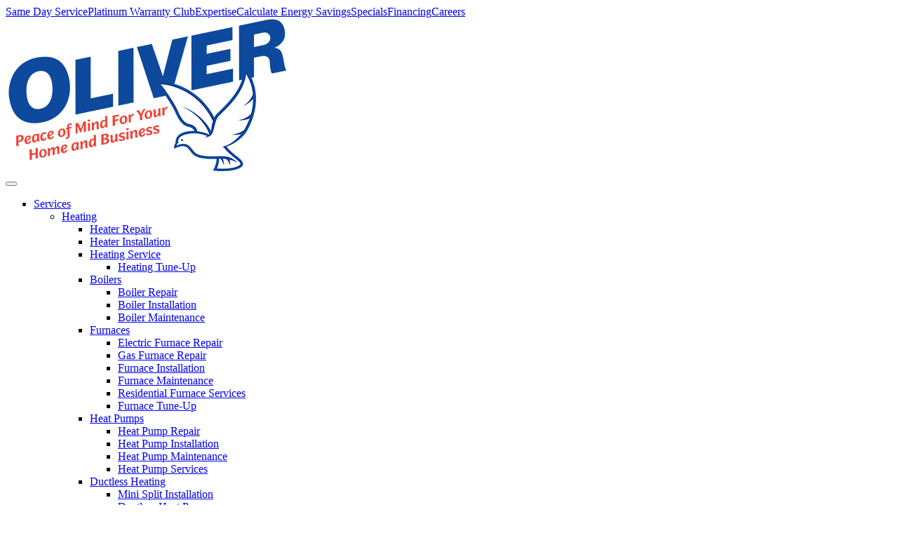

--- FILE ---
content_type: text/html; charset=UTF-8
request_url: https://www.oliverheatcool.com/about/blog/news-for-homeowners/faqs-about-replacing-hvac-systems/
body_size: 49101
content:
<!DOCTYPE html>
<html lang="en-US">
<head>
	<!-- Google Tag Manager -->
<script>(function(w,d,s,l,i){w[l]=w[l]||[];w[l].push({'gtm.start':
new Date().getTime(),event:'gtm.js'});var f=d.getElementsByTagName(s)[0],
j=d.createElement(s),dl=l!='dataLayer'?'&l='+l:'';j.async=true;j.src=
'https://www.googletagmanager.com/gtm.js?id='+i+dl;f.parentNode.insertBefore(j,f);
})(window,document,'script','dataLayer','GTM-5FL2436');</script>
<!-- End Google Tag Manager -->
	<meta charset="UTF-8">
<script>
var gform;gform||(document.addEventListener("gform_main_scripts_loaded",function(){gform.scriptsLoaded=!0}),document.addEventListener("gform/theme/scripts_loaded",function(){gform.themeScriptsLoaded=!0}),window.addEventListener("DOMContentLoaded",function(){gform.domLoaded=!0}),gform={domLoaded:!1,scriptsLoaded:!1,themeScriptsLoaded:!1,isFormEditor:()=>"function"==typeof InitializeEditor,callIfLoaded:function(o){return!(!gform.domLoaded||!gform.scriptsLoaded||!gform.themeScriptsLoaded&&!gform.isFormEditor()||(gform.isFormEditor()&&console.warn("The use of gform.initializeOnLoaded() is deprecated in the form editor context and will be removed in Gravity Forms 3.1."),o(),0))},initializeOnLoaded:function(o){gform.callIfLoaded(o)||(document.addEventListener("gform_main_scripts_loaded",()=>{gform.scriptsLoaded=!0,gform.callIfLoaded(o)}),document.addEventListener("gform/theme/scripts_loaded",()=>{gform.themeScriptsLoaded=!0,gform.callIfLoaded(o)}),window.addEventListener("DOMContentLoaded",()=>{gform.domLoaded=!0,gform.callIfLoaded(o)}))},hooks:{action:{},filter:{}},addAction:function(o,r,e,t){gform.addHook("action",o,r,e,t)},addFilter:function(o,r,e,t){gform.addHook("filter",o,r,e,t)},doAction:function(o){gform.doHook("action",o,arguments)},applyFilters:function(o){return gform.doHook("filter",o,arguments)},removeAction:function(o,r){gform.removeHook("action",o,r)},removeFilter:function(o,r,e){gform.removeHook("filter",o,r,e)},addHook:function(o,r,e,t,n){null==gform.hooks[o][r]&&(gform.hooks[o][r]=[]);var d=gform.hooks[o][r];null==n&&(n=r+"_"+d.length),gform.hooks[o][r].push({tag:n,callable:e,priority:t=null==t?10:t})},doHook:function(r,o,e){var t;if(e=Array.prototype.slice.call(e,1),null!=gform.hooks[r][o]&&((o=gform.hooks[r][o]).sort(function(o,r){return o.priority-r.priority}),o.forEach(function(o){"function"!=typeof(t=o.callable)&&(t=window[t]),"action"==r?t.apply(null,e):e[0]=t.apply(null,e)})),"filter"==r)return e[0]},removeHook:function(o,r,t,n){var e;null!=gform.hooks[o][r]&&(e=(e=gform.hooks[o][r]).filter(function(o,r,e){return!!(null!=n&&n!=o.tag||null!=t&&t!=o.priority)}),gform.hooks[o][r]=e)}});
</script>

	<meta name="viewport" content="width=device-width, initial-scale=1, shrink-to-fit=no">
	<link rel="profile" href="http://gmpg.org/xfn/11">
    <link rel="preconnect" href="https://fonts.googleapis.com">
	<link rel="preconnect" href="https://fonts.gstatic.com" crossorigin>
	<link href="https://fonts.googleapis.com/css2?family=Montserrat:ital,wght@0,100..900;1,100..900&family=Nunito+Sans:ital,opsz,wght@0,6..12,200..1000;1,6..12,200..1000&display=swap" rel="stylesheet">
    <script type="text/javascript">
		var ajax_url = "https://www.oliverheatcool.com/wp-admin/admin-ajax.php";
	</script>
    
    <script type="application/ld+json">
        {
          "@context": "https://schema.org/", 
          "@type": "Product", 
          "name": "HVAC Contractor",
          "brand": {
            "@type": "Organization",
            "name": "Oliver Heating & Cooling"
          },
          "aggregateRating": {
            "@type": "AggregateRating",
            "ratingValue": "4.6",
            "bestRating": "5",
            "worstRating": "1",
            "reviewCount": "2043"
          }
        }
        </script>
	
	<meta name='robots' content='index, follow, max-image-preview:large, max-snippet:-1, max-video-preview:-1' />

	<!-- This site is optimized with the Yoast SEO plugin v26.7 - https://yoast.com/wordpress/plugins/seo/ -->
	<title>FAQs About Replacing HVAC Systems | Oliver</title>
<link data-rocket-prefetch href="https://www.gstatic.com" rel="dns-prefetch">
<link data-rocket-prefetch href="https://www.googletagmanager.com" rel="dns-prefetch">
<link data-rocket-prefetch href="https://fonts.googleapis.com" rel="dns-prefetch">
<link data-rocket-prefetch href="https://www.google.com" rel="dns-prefetch"><link rel="preload" data-rocket-preload as="image" href="https://www.oliverheatcool.com/wp-content/uploads/2023/06/hvac-system-replacement-faq-blog.jpg" imagesrcset="https://www.oliverheatcool.com/wp-content/uploads/2023/06/hvac-system-replacement-faq-blog.jpg 800w, https://www.oliverheatcool.com/wp-content/uploads/2023/06/hvac-system-replacement-faq-blog-300x131.jpg 300w, https://www.oliverheatcool.com/wp-content/uploads/2023/06/hvac-system-replacement-faq-blog-768x336.jpg 768w" imagesizes="(max-width: 800px) 100vw, 800px" fetchpriority="high">
	<meta name="description" content="If you’re thinking about replacing your HVAC system the team at Oliver is here to help you answer some FAQs about replacing HVAC systems." />
	<meta name="twitter:label1" content="Written by" />
	<meta name="twitter:data1" content="admin" />
	<meta name="twitter:label2" content="Est. reading time" />
	<meta name="twitter:data2" content="4 minutes" />
	<script type="application/ld+json" class="yoast-schema-graph">{"@context":"https://schema.org","@graph":[{"@type":"Article","@id":"https://www.oliverheatcool.com/about/blog/news-for-homeowners/faqs-about-replacing-hvac-systems/#article","isPartOf":{"@id":"https://www.oliverheatcool.com/about/blog/news-for-homeowners/faqs-about-replacing-hvac-systems/"},"author":{"name":"admin","@id":"https://www.oliverheatcool.com/#/schema/person/6ba4810f016a0abebf59764ad3e1f0ba"},"headline":"FAQs About Replacing HVAC Systems","datePublished":"2023-06-13T17:54:13+00:00","dateModified":"2024-08-27T19:09:11+00:00","mainEntityOfPage":{"@id":"https://www.oliverheatcool.com/about/blog/news-for-homeowners/faqs-about-replacing-hvac-systems/"},"wordCount":732,"publisher":{"@id":"https://www.oliverheatcool.com/#organization"},"image":{"@id":"https://www.oliverheatcool.com/about/blog/news-for-homeowners/faqs-about-replacing-hvac-systems/#primaryimage"},"thumbnailUrl":"https://www.oliverheatcool.com/wp-content/uploads/2023/06/hvac-system-replacement-faq-blog.jpg","keywords":["cooling system","heating system","HVAC","hvac system","replacement"],"articleSection":["Cooling Information","Heating Information","News for Homeowners"],"inLanguage":"en-US"},{"@type":"WebPage","@id":"https://www.oliverheatcool.com/about/blog/news-for-homeowners/faqs-about-replacing-hvac-systems/","url":"https://www.oliverheatcool.com/about/blog/news-for-homeowners/faqs-about-replacing-hvac-systems/","name":"FAQs About Replacing HVAC Systems | Oliver","isPartOf":{"@id":"https://www.oliverheatcool.com/#website"},"primaryImageOfPage":{"@id":"https://www.oliverheatcool.com/about/blog/news-for-homeowners/faqs-about-replacing-hvac-systems/#primaryimage"},"image":{"@id":"https://www.oliverheatcool.com/about/blog/news-for-homeowners/faqs-about-replacing-hvac-systems/#primaryimage"},"thumbnailUrl":"https://www.oliverheatcool.com/wp-content/uploads/2023/06/hvac-system-replacement-faq-blog.jpg","datePublished":"2023-06-13T17:54:13+00:00","dateModified":"2024-08-27T19:09:11+00:00","description":"If you’re thinking about replacing your HVAC system the team at Oliver is here to help you answer some FAQs about replacing HVAC systems.","breadcrumb":{"@id":"https://www.oliverheatcool.com/about/blog/news-for-homeowners/faqs-about-replacing-hvac-systems/#breadcrumb"},"inLanguage":"en-US","potentialAction":[{"@type":"ReadAction","target":["https://www.oliverheatcool.com/about/blog/news-for-homeowners/faqs-about-replacing-hvac-systems/"]}]},{"@type":"ImageObject","inLanguage":"en-US","@id":"https://www.oliverheatcool.com/about/blog/news-for-homeowners/faqs-about-replacing-hvac-systems/#primaryimage","url":"https://www.oliverheatcool.com/wp-content/uploads/2023/06/hvac-system-replacement-faq-blog.jpg","contentUrl":"https://www.oliverheatcool.com/wp-content/uploads/2023/06/hvac-system-replacement-faq-blog.jpg","width":800,"height":350,"caption":"HVAC System Replacement"},{"@type":"BreadcrumbList","@id":"https://www.oliverheatcool.com/about/blog/news-for-homeowners/faqs-about-replacing-hvac-systems/#breadcrumb","itemListElement":[{"@type":"ListItem","position":1,"name":"Home","item":"https://www.oliverheatcool.com/"},{"@type":"ListItem","position":2,"name":"Blog","item":"https://www.oliverheatcool.com/about/blog/"},{"@type":"ListItem","position":3,"name":"FAQs About Replacing HVAC Systems"}]},{"@type":"WebSite","@id":"https://www.oliverheatcool.com/#website","url":"https://www.oliverheatcool.com/","name":"Oliver HVAC","description":"","publisher":{"@id":"https://www.oliverheatcool.com/#organization"},"alternateName":"Oliver Heating & Cooling","potentialAction":[{"@type":"SearchAction","target":{"@type":"EntryPoint","urlTemplate":"https://www.oliverheatcool.com/?s={search_term_string}"},"query-input":{"@type":"PropertyValueSpecification","valueRequired":true,"valueName":"search_term_string"}}],"inLanguage":"en-US"},{"@type":"Organization","@id":"https://www.oliverheatcool.com/#organization","name":"Oliver","url":"https://www.oliverheatcool.com/","logo":{"@type":"ImageObject","inLanguage":"en-US","@id":"https://www.oliverheatcool.com/#/schema/logo/image/","url":"https://www.oliverheatcool.com/wp-content/uploads/2024/06/Oliver-Nav-Logo-Color.png","contentUrl":"https://www.oliverheatcool.com/wp-content/uploads/2024/06/Oliver-Nav-Logo-Color.png","width":400,"height":218,"caption":"Oliver"},"image":{"@id":"https://www.oliverheatcool.com/#/schema/logo/image/"},"sameAs":["https://www.facebook.com/trustoliverhvac/","https://x.com/OliverHVAC","https://www.youtube.com/user/OliverHVAC","https://www.instagram.com/trustoliverhvac/"]},{"@type":"Person","@id":"https://www.oliverheatcool.com/#/schema/person/6ba4810f016a0abebf59764ad3e1f0ba","name":"admin","image":{"@type":"ImageObject","inLanguage":"en-US","@id":"https://www.oliverheatcool.com/#/schema/person/image/","url":"https://secure.gravatar.com/avatar/dd0e355413e46a43631929264c819f12b82c4d6147be24b40766d600ffdd6227?s=96&d=mm&r=g","contentUrl":"https://secure.gravatar.com/avatar/dd0e355413e46a43631929264c819f12b82c4d6147be24b40766d600ffdd6227?s=96&d=mm&r=g","caption":"admin"},"sameAs":["https://www.oliverheatcool.com"]}]}</script>
	<!-- / Yoast SEO plugin. -->


<link rel='dns-prefetch' href='//www.google.com' />
<link rel="alternate" type="application/rss+xml" title="Oliver HVAC &raquo; Feed" href="https://www.oliverheatcool.com/feed/" />
<link rel="alternate" type="application/rss+xml" title="Oliver HVAC &raquo; Comments Feed" href="https://www.oliverheatcool.com/comments/feed/" />
<link rel="alternate" title="oEmbed (JSON)" type="application/json+oembed" href="https://www.oliverheatcool.com/wp-json/oembed/1.0/embed?url=https%3A%2F%2Fwww.oliverheatcool.com%2Fabout%2Fblog%2Fnews-for-homeowners%2Ffaqs-about-replacing-hvac-systems%2F" />
<link rel="alternate" title="oEmbed (XML)" type="text/xml+oembed" href="https://www.oliverheatcool.com/wp-json/oembed/1.0/embed?url=https%3A%2F%2Fwww.oliverheatcool.com%2Fabout%2Fblog%2Fnews-for-homeowners%2Ffaqs-about-replacing-hvac-systems%2F&#038;format=xml" />
<style id='wp-img-auto-sizes-contain-inline-css'>
img:is([sizes=auto i],[sizes^="auto," i]){contain-intrinsic-size:3000px 1500px}
/*# sourceURL=wp-img-auto-sizes-contain-inline-css */
</style>
<style id='wp-emoji-styles-inline-css'>

	img.wp-smiley, img.emoji {
		display: inline !important;
		border: none !important;
		box-shadow: none !important;
		height: 1em !important;
		width: 1em !important;
		margin: 0 0.07em !important;
		vertical-align: -0.1em !important;
		background: none !important;
		padding: 0 !important;
	}
/*# sourceURL=wp-emoji-styles-inline-css */
</style>
<style id='wp-block-library-inline-css'>
:root{--wp-block-synced-color:#7a00df;--wp-block-synced-color--rgb:122,0,223;--wp-bound-block-color:var(--wp-block-synced-color);--wp-editor-canvas-background:#ddd;--wp-admin-theme-color:#007cba;--wp-admin-theme-color--rgb:0,124,186;--wp-admin-theme-color-darker-10:#006ba1;--wp-admin-theme-color-darker-10--rgb:0,107,160.5;--wp-admin-theme-color-darker-20:#005a87;--wp-admin-theme-color-darker-20--rgb:0,90,135;--wp-admin-border-width-focus:2px}@media (min-resolution:192dpi){:root{--wp-admin-border-width-focus:1.5px}}.wp-element-button{cursor:pointer}:root .has-very-light-gray-background-color{background-color:#eee}:root .has-very-dark-gray-background-color{background-color:#313131}:root .has-very-light-gray-color{color:#eee}:root .has-very-dark-gray-color{color:#313131}:root .has-vivid-green-cyan-to-vivid-cyan-blue-gradient-background{background:linear-gradient(135deg,#00d084,#0693e3)}:root .has-purple-crush-gradient-background{background:linear-gradient(135deg,#34e2e4,#4721fb 50%,#ab1dfe)}:root .has-hazy-dawn-gradient-background{background:linear-gradient(135deg,#faaca8,#dad0ec)}:root .has-subdued-olive-gradient-background{background:linear-gradient(135deg,#fafae1,#67a671)}:root .has-atomic-cream-gradient-background{background:linear-gradient(135deg,#fdd79a,#004a59)}:root .has-nightshade-gradient-background{background:linear-gradient(135deg,#330968,#31cdcf)}:root .has-midnight-gradient-background{background:linear-gradient(135deg,#020381,#2874fc)}:root{--wp--preset--font-size--normal:16px;--wp--preset--font-size--huge:42px}.has-regular-font-size{font-size:1em}.has-larger-font-size{font-size:2.625em}.has-normal-font-size{font-size:var(--wp--preset--font-size--normal)}.has-huge-font-size{font-size:var(--wp--preset--font-size--huge)}.has-text-align-center{text-align:center}.has-text-align-left{text-align:left}.has-text-align-right{text-align:right}.has-fit-text{white-space:nowrap!important}#end-resizable-editor-section{display:none}.aligncenter{clear:both}.items-justified-left{justify-content:flex-start}.items-justified-center{justify-content:center}.items-justified-right{justify-content:flex-end}.items-justified-space-between{justify-content:space-between}.screen-reader-text{border:0;clip-path:inset(50%);height:1px;margin:-1px;overflow:hidden;padding:0;position:absolute;width:1px;word-wrap:normal!important}.screen-reader-text:focus{background-color:#ddd;clip-path:none;color:#444;display:block;font-size:1em;height:auto;left:5px;line-height:normal;padding:15px 23px 14px;text-decoration:none;top:5px;width:auto;z-index:100000}html :where(.has-border-color){border-style:solid}html :where([style*=border-top-color]){border-top-style:solid}html :where([style*=border-right-color]){border-right-style:solid}html :where([style*=border-bottom-color]){border-bottom-style:solid}html :where([style*=border-left-color]){border-left-style:solid}html :where([style*=border-width]){border-style:solid}html :where([style*=border-top-width]){border-top-style:solid}html :where([style*=border-right-width]){border-right-style:solid}html :where([style*=border-bottom-width]){border-bottom-style:solid}html :where([style*=border-left-width]){border-left-style:solid}html :where(img[class*=wp-image-]){height:auto;max-width:100%}:where(figure){margin:0 0 1em}html :where(.is-position-sticky){--wp-admin--admin-bar--position-offset:var(--wp-admin--admin-bar--height,0px)}@media screen and (max-width:600px){html :where(.is-position-sticky){--wp-admin--admin-bar--position-offset:0px}}

/*# sourceURL=wp-block-library-inline-css */
</style><style id='wp-block-categories-inline-css'>
.wp-block-categories{box-sizing:border-box}.wp-block-categories.alignleft{margin-right:2em}.wp-block-categories.alignright{margin-left:2em}.wp-block-categories.wp-block-categories-dropdown.aligncenter{text-align:center}.wp-block-categories .wp-block-categories__label{display:block;width:100%}
/*# sourceURL=https://www.oliverheatcool.com/wp-includes/blocks/categories/style.min.css */
</style>
<style id='wp-block-heading-inline-css'>
h1:where(.wp-block-heading).has-background,h2:where(.wp-block-heading).has-background,h3:where(.wp-block-heading).has-background,h4:where(.wp-block-heading).has-background,h5:where(.wp-block-heading).has-background,h6:where(.wp-block-heading).has-background{padding:1.25em 2.375em}h1.has-text-align-left[style*=writing-mode]:where([style*=vertical-lr]),h1.has-text-align-right[style*=writing-mode]:where([style*=vertical-rl]),h2.has-text-align-left[style*=writing-mode]:where([style*=vertical-lr]),h2.has-text-align-right[style*=writing-mode]:where([style*=vertical-rl]),h3.has-text-align-left[style*=writing-mode]:where([style*=vertical-lr]),h3.has-text-align-right[style*=writing-mode]:where([style*=vertical-rl]),h4.has-text-align-left[style*=writing-mode]:where([style*=vertical-lr]),h4.has-text-align-right[style*=writing-mode]:where([style*=vertical-rl]),h5.has-text-align-left[style*=writing-mode]:where([style*=vertical-lr]),h5.has-text-align-right[style*=writing-mode]:where([style*=vertical-rl]),h6.has-text-align-left[style*=writing-mode]:where([style*=vertical-lr]),h6.has-text-align-right[style*=writing-mode]:where([style*=vertical-rl]){rotate:180deg}
/*# sourceURL=https://www.oliverheatcool.com/wp-includes/blocks/heading/style.min.css */
</style>
<style id='wp-block-image-inline-css'>
.wp-block-image>a,.wp-block-image>figure>a{display:inline-block}.wp-block-image img{box-sizing:border-box;height:auto;max-width:100%;vertical-align:bottom}@media not (prefers-reduced-motion){.wp-block-image img.hide{visibility:hidden}.wp-block-image img.show{animation:show-content-image .4s}}.wp-block-image[style*=border-radius] img,.wp-block-image[style*=border-radius]>a{border-radius:inherit}.wp-block-image.has-custom-border img{box-sizing:border-box}.wp-block-image.aligncenter{text-align:center}.wp-block-image.alignfull>a,.wp-block-image.alignwide>a{width:100%}.wp-block-image.alignfull img,.wp-block-image.alignwide img{height:auto;width:100%}.wp-block-image .aligncenter,.wp-block-image .alignleft,.wp-block-image .alignright,.wp-block-image.aligncenter,.wp-block-image.alignleft,.wp-block-image.alignright{display:table}.wp-block-image .aligncenter>figcaption,.wp-block-image .alignleft>figcaption,.wp-block-image .alignright>figcaption,.wp-block-image.aligncenter>figcaption,.wp-block-image.alignleft>figcaption,.wp-block-image.alignright>figcaption{caption-side:bottom;display:table-caption}.wp-block-image .alignleft{float:left;margin:.5em 1em .5em 0}.wp-block-image .alignright{float:right;margin:.5em 0 .5em 1em}.wp-block-image .aligncenter{margin-left:auto;margin-right:auto}.wp-block-image :where(figcaption){margin-bottom:1em;margin-top:.5em}.wp-block-image.is-style-circle-mask img{border-radius:9999px}@supports ((-webkit-mask-image:none) or (mask-image:none)) or (-webkit-mask-image:none){.wp-block-image.is-style-circle-mask img{border-radius:0;-webkit-mask-image:url('data:image/svg+xml;utf8,<svg viewBox="0 0 100 100" xmlns="http://www.w3.org/2000/svg"><circle cx="50" cy="50" r="50"/></svg>');mask-image:url('data:image/svg+xml;utf8,<svg viewBox="0 0 100 100" xmlns="http://www.w3.org/2000/svg"><circle cx="50" cy="50" r="50"/></svg>');mask-mode:alpha;-webkit-mask-position:center;mask-position:center;-webkit-mask-repeat:no-repeat;mask-repeat:no-repeat;-webkit-mask-size:contain;mask-size:contain}}:root :where(.wp-block-image.is-style-rounded img,.wp-block-image .is-style-rounded img){border-radius:9999px}.wp-block-image figure{margin:0}.wp-lightbox-container{display:flex;flex-direction:column;position:relative}.wp-lightbox-container img{cursor:zoom-in}.wp-lightbox-container img:hover+button{opacity:1}.wp-lightbox-container button{align-items:center;backdrop-filter:blur(16px) saturate(180%);background-color:#5a5a5a40;border:none;border-radius:4px;cursor:zoom-in;display:flex;height:20px;justify-content:center;opacity:0;padding:0;position:absolute;right:16px;text-align:center;top:16px;width:20px;z-index:100}@media not (prefers-reduced-motion){.wp-lightbox-container button{transition:opacity .2s ease}}.wp-lightbox-container button:focus-visible{outline:3px auto #5a5a5a40;outline:3px auto -webkit-focus-ring-color;outline-offset:3px}.wp-lightbox-container button:hover{cursor:pointer;opacity:1}.wp-lightbox-container button:focus{opacity:1}.wp-lightbox-container button:focus,.wp-lightbox-container button:hover,.wp-lightbox-container button:not(:hover):not(:active):not(.has-background){background-color:#5a5a5a40;border:none}.wp-lightbox-overlay{box-sizing:border-box;cursor:zoom-out;height:100vh;left:0;overflow:hidden;position:fixed;top:0;visibility:hidden;width:100%;z-index:100000}.wp-lightbox-overlay .close-button{align-items:center;cursor:pointer;display:flex;justify-content:center;min-height:40px;min-width:40px;padding:0;position:absolute;right:calc(env(safe-area-inset-right) + 16px);top:calc(env(safe-area-inset-top) + 16px);z-index:5000000}.wp-lightbox-overlay .close-button:focus,.wp-lightbox-overlay .close-button:hover,.wp-lightbox-overlay .close-button:not(:hover):not(:active):not(.has-background){background:none;border:none}.wp-lightbox-overlay .lightbox-image-container{height:var(--wp--lightbox-container-height);left:50%;overflow:hidden;position:absolute;top:50%;transform:translate(-50%,-50%);transform-origin:top left;width:var(--wp--lightbox-container-width);z-index:9999999999}.wp-lightbox-overlay .wp-block-image{align-items:center;box-sizing:border-box;display:flex;height:100%;justify-content:center;margin:0;position:relative;transform-origin:0 0;width:100%;z-index:3000000}.wp-lightbox-overlay .wp-block-image img{height:var(--wp--lightbox-image-height);min-height:var(--wp--lightbox-image-height);min-width:var(--wp--lightbox-image-width);width:var(--wp--lightbox-image-width)}.wp-lightbox-overlay .wp-block-image figcaption{display:none}.wp-lightbox-overlay button{background:none;border:none}.wp-lightbox-overlay .scrim{background-color:#fff;height:100%;opacity:.9;position:absolute;width:100%;z-index:2000000}.wp-lightbox-overlay.active{visibility:visible}@media not (prefers-reduced-motion){.wp-lightbox-overlay.active{animation:turn-on-visibility .25s both}.wp-lightbox-overlay.active img{animation:turn-on-visibility .35s both}.wp-lightbox-overlay.show-closing-animation:not(.active){animation:turn-off-visibility .35s both}.wp-lightbox-overlay.show-closing-animation:not(.active) img{animation:turn-off-visibility .25s both}.wp-lightbox-overlay.zoom.active{animation:none;opacity:1;visibility:visible}.wp-lightbox-overlay.zoom.active .lightbox-image-container{animation:lightbox-zoom-in .4s}.wp-lightbox-overlay.zoom.active .lightbox-image-container img{animation:none}.wp-lightbox-overlay.zoom.active .scrim{animation:turn-on-visibility .4s forwards}.wp-lightbox-overlay.zoom.show-closing-animation:not(.active){animation:none}.wp-lightbox-overlay.zoom.show-closing-animation:not(.active) .lightbox-image-container{animation:lightbox-zoom-out .4s}.wp-lightbox-overlay.zoom.show-closing-animation:not(.active) .lightbox-image-container img{animation:none}.wp-lightbox-overlay.zoom.show-closing-animation:not(.active) .scrim{animation:turn-off-visibility .4s forwards}}@keyframes show-content-image{0%{visibility:hidden}99%{visibility:hidden}to{visibility:visible}}@keyframes turn-on-visibility{0%{opacity:0}to{opacity:1}}@keyframes turn-off-visibility{0%{opacity:1;visibility:visible}99%{opacity:0;visibility:visible}to{opacity:0;visibility:hidden}}@keyframes lightbox-zoom-in{0%{transform:translate(calc((-100vw + var(--wp--lightbox-scrollbar-width))/2 + var(--wp--lightbox-initial-left-position)),calc(-50vh + var(--wp--lightbox-initial-top-position))) scale(var(--wp--lightbox-scale))}to{transform:translate(-50%,-50%) scale(1)}}@keyframes lightbox-zoom-out{0%{transform:translate(-50%,-50%) scale(1);visibility:visible}99%{visibility:visible}to{transform:translate(calc((-100vw + var(--wp--lightbox-scrollbar-width))/2 + var(--wp--lightbox-initial-left-position)),calc(-50vh + var(--wp--lightbox-initial-top-position))) scale(var(--wp--lightbox-scale));visibility:hidden}}
/*# sourceURL=https://www.oliverheatcool.com/wp-includes/blocks/image/style.min.css */
</style>
<style id='wp-block-latest-posts-inline-css'>
.wp-block-latest-posts{box-sizing:border-box}.wp-block-latest-posts.alignleft{margin-right:2em}.wp-block-latest-posts.alignright{margin-left:2em}.wp-block-latest-posts.wp-block-latest-posts__list{list-style:none}.wp-block-latest-posts.wp-block-latest-posts__list li{clear:both;overflow-wrap:break-word}.wp-block-latest-posts.is-grid{display:flex;flex-wrap:wrap}.wp-block-latest-posts.is-grid li{margin:0 1.25em 1.25em 0;width:100%}@media (min-width:600px){.wp-block-latest-posts.columns-2 li{width:calc(50% - .625em)}.wp-block-latest-posts.columns-2 li:nth-child(2n){margin-right:0}.wp-block-latest-posts.columns-3 li{width:calc(33.33333% - .83333em)}.wp-block-latest-posts.columns-3 li:nth-child(3n){margin-right:0}.wp-block-latest-posts.columns-4 li{width:calc(25% - .9375em)}.wp-block-latest-posts.columns-4 li:nth-child(4n){margin-right:0}.wp-block-latest-posts.columns-5 li{width:calc(20% - 1em)}.wp-block-latest-posts.columns-5 li:nth-child(5n){margin-right:0}.wp-block-latest-posts.columns-6 li{width:calc(16.66667% - 1.04167em)}.wp-block-latest-posts.columns-6 li:nth-child(6n){margin-right:0}}:root :where(.wp-block-latest-posts.is-grid){padding:0}:root :where(.wp-block-latest-posts.wp-block-latest-posts__list){padding-left:0}.wp-block-latest-posts__post-author,.wp-block-latest-posts__post-date{display:block;font-size:.8125em}.wp-block-latest-posts__post-excerpt,.wp-block-latest-posts__post-full-content{margin-bottom:1em;margin-top:.5em}.wp-block-latest-posts__featured-image a{display:inline-block}.wp-block-latest-posts__featured-image img{height:auto;max-width:100%;width:auto}.wp-block-latest-posts__featured-image.alignleft{float:left;margin-right:1em}.wp-block-latest-posts__featured-image.alignright{float:right;margin-left:1em}.wp-block-latest-posts__featured-image.aligncenter{margin-bottom:1em;text-align:center}
/*# sourceURL=https://www.oliverheatcool.com/wp-includes/blocks/latest-posts/style.min.css */
</style>
<link rel='stylesheet' id='wp-block-navigation-css' href='https://www.oliverheatcool.com/wp-includes/blocks/navigation/style.min.css?ver=6.9' media='all' />
<style id='wp-block-navigation-link-inline-css'>
.wp-block-navigation .wp-block-navigation-item__label{overflow-wrap:break-word}.wp-block-navigation .wp-block-navigation-item__description{display:none}.link-ui-tools{outline:1px solid #f0f0f0;padding:8px}.link-ui-block-inserter{padding-top:8px}.link-ui-block-inserter__back{margin-left:8px;text-transform:uppercase}
/*# sourceURL=https://www.oliverheatcool.com/wp-includes/blocks/navigation-link/style.min.css */
</style>
<style id='wp-block-post-featured-image-inline-css'>
.wp-block-post-featured-image{margin-left:0;margin-right:0}.wp-block-post-featured-image a{display:block;height:100%}.wp-block-post-featured-image :where(img){box-sizing:border-box;height:auto;max-width:100%;vertical-align:bottom;width:100%}.wp-block-post-featured-image.alignfull img,.wp-block-post-featured-image.alignwide img{width:100%}.wp-block-post-featured-image .wp-block-post-featured-image__overlay.has-background-dim{background-color:#000;inset:0;position:absolute}.wp-block-post-featured-image{position:relative}.wp-block-post-featured-image .wp-block-post-featured-image__overlay.has-background-gradient{background-color:initial}.wp-block-post-featured-image .wp-block-post-featured-image__overlay.has-background-dim-0{opacity:0}.wp-block-post-featured-image .wp-block-post-featured-image__overlay.has-background-dim-10{opacity:.1}.wp-block-post-featured-image .wp-block-post-featured-image__overlay.has-background-dim-20{opacity:.2}.wp-block-post-featured-image .wp-block-post-featured-image__overlay.has-background-dim-30{opacity:.3}.wp-block-post-featured-image .wp-block-post-featured-image__overlay.has-background-dim-40{opacity:.4}.wp-block-post-featured-image .wp-block-post-featured-image__overlay.has-background-dim-50{opacity:.5}.wp-block-post-featured-image .wp-block-post-featured-image__overlay.has-background-dim-60{opacity:.6}.wp-block-post-featured-image .wp-block-post-featured-image__overlay.has-background-dim-70{opacity:.7}.wp-block-post-featured-image .wp-block-post-featured-image__overlay.has-background-dim-80{opacity:.8}.wp-block-post-featured-image .wp-block-post-featured-image__overlay.has-background-dim-90{opacity:.9}.wp-block-post-featured-image .wp-block-post-featured-image__overlay.has-background-dim-100{opacity:1}.wp-block-post-featured-image:where(.alignleft,.alignright){width:100%}
/*# sourceURL=https://www.oliverheatcool.com/wp-includes/blocks/post-featured-image/style.min.css */
</style>
<style id='wp-block-post-template-inline-css'>
.wp-block-post-template{box-sizing:border-box;list-style:none;margin-bottom:0;margin-top:0;max-width:100%;padding:0}.wp-block-post-template.is-flex-container{display:flex;flex-direction:row;flex-wrap:wrap;gap:1.25em}.wp-block-post-template.is-flex-container>li{margin:0;width:100%}@media (min-width:600px){.wp-block-post-template.is-flex-container.is-flex-container.columns-2>li{width:calc(50% - .625em)}.wp-block-post-template.is-flex-container.is-flex-container.columns-3>li{width:calc(33.33333% - .83333em)}.wp-block-post-template.is-flex-container.is-flex-container.columns-4>li{width:calc(25% - .9375em)}.wp-block-post-template.is-flex-container.is-flex-container.columns-5>li{width:calc(20% - 1em)}.wp-block-post-template.is-flex-container.is-flex-container.columns-6>li{width:calc(16.66667% - 1.04167em)}}@media (max-width:600px){.wp-block-post-template-is-layout-grid.wp-block-post-template-is-layout-grid.wp-block-post-template-is-layout-grid.wp-block-post-template-is-layout-grid{grid-template-columns:1fr}}.wp-block-post-template-is-layout-constrained>li>.alignright,.wp-block-post-template-is-layout-flow>li>.alignright{float:right;margin-inline-end:0;margin-inline-start:2em}.wp-block-post-template-is-layout-constrained>li>.alignleft,.wp-block-post-template-is-layout-flow>li>.alignleft{float:left;margin-inline-end:2em;margin-inline-start:0}.wp-block-post-template-is-layout-constrained>li>.aligncenter,.wp-block-post-template-is-layout-flow>li>.aligncenter{margin-inline-end:auto;margin-inline-start:auto}
/*# sourceURL=https://www.oliverheatcool.com/wp-includes/blocks/post-template/style.min.css */
</style>
<style id='wp-block-post-title-inline-css'>
.wp-block-post-title{box-sizing:border-box;word-break:break-word}.wp-block-post-title :where(a){display:inline-block;font-family:inherit;font-size:inherit;font-style:inherit;font-weight:inherit;letter-spacing:inherit;line-height:inherit;text-decoration:inherit}
/*# sourceURL=https://www.oliverheatcool.com/wp-includes/blocks/post-title/style.min.css */
</style>
<style id='wp-block-search-inline-css'>
.wp-block-search__button{margin-left:10px;word-break:normal}.wp-block-search__button.has-icon{line-height:0}.wp-block-search__button svg{height:1.25em;min-height:24px;min-width:24px;width:1.25em;fill:currentColor;vertical-align:text-bottom}:where(.wp-block-search__button){border:1px solid #ccc;padding:6px 10px}.wp-block-search__inside-wrapper{display:flex;flex:auto;flex-wrap:nowrap;max-width:100%}.wp-block-search__label{width:100%}.wp-block-search.wp-block-search__button-only .wp-block-search__button{box-sizing:border-box;display:flex;flex-shrink:0;justify-content:center;margin-left:0;max-width:100%}.wp-block-search.wp-block-search__button-only .wp-block-search__inside-wrapper{min-width:0!important;transition-property:width}.wp-block-search.wp-block-search__button-only .wp-block-search__input{flex-basis:100%;transition-duration:.3s}.wp-block-search.wp-block-search__button-only.wp-block-search__searchfield-hidden,.wp-block-search.wp-block-search__button-only.wp-block-search__searchfield-hidden .wp-block-search__inside-wrapper{overflow:hidden}.wp-block-search.wp-block-search__button-only.wp-block-search__searchfield-hidden .wp-block-search__input{border-left-width:0!important;border-right-width:0!important;flex-basis:0;flex-grow:0;margin:0;min-width:0!important;padding-left:0!important;padding-right:0!important;width:0!important}:where(.wp-block-search__input){appearance:none;border:1px solid #949494;flex-grow:1;font-family:inherit;font-size:inherit;font-style:inherit;font-weight:inherit;letter-spacing:inherit;line-height:inherit;margin-left:0;margin-right:0;min-width:3rem;padding:8px;text-decoration:unset!important;text-transform:inherit}:where(.wp-block-search__button-inside .wp-block-search__inside-wrapper){background-color:#fff;border:1px solid #949494;box-sizing:border-box;padding:4px}:where(.wp-block-search__button-inside .wp-block-search__inside-wrapper) .wp-block-search__input{border:none;border-radius:0;padding:0 4px}:where(.wp-block-search__button-inside .wp-block-search__inside-wrapper) .wp-block-search__input:focus{outline:none}:where(.wp-block-search__button-inside .wp-block-search__inside-wrapper) :where(.wp-block-search__button){padding:4px 8px}.wp-block-search.aligncenter .wp-block-search__inside-wrapper{margin:auto}.wp-block[data-align=right] .wp-block-search.wp-block-search__button-only .wp-block-search__inside-wrapper{float:right}
/*# sourceURL=https://www.oliverheatcool.com/wp-includes/blocks/search/style.min.css */
</style>
<style id='wp-block-group-inline-css'>
.wp-block-group{box-sizing:border-box}:where(.wp-block-group.wp-block-group-is-layout-constrained){position:relative}
/*# sourceURL=https://www.oliverheatcool.com/wp-includes/blocks/group/style.min.css */
</style>
<style id='wp-block-paragraph-inline-css'>
.is-small-text{font-size:.875em}.is-regular-text{font-size:1em}.is-large-text{font-size:2.25em}.is-larger-text{font-size:3em}.has-drop-cap:not(:focus):first-letter{float:left;font-size:8.4em;font-style:normal;font-weight:100;line-height:.68;margin:.05em .1em 0 0;text-transform:uppercase}body.rtl .has-drop-cap:not(:focus):first-letter{float:none;margin-left:.1em}p.has-drop-cap.has-background{overflow:hidden}:root :where(p.has-background){padding:1.25em 2.375em}:where(p.has-text-color:not(.has-link-color)) a{color:inherit}p.has-text-align-left[style*="writing-mode:vertical-lr"],p.has-text-align-right[style*="writing-mode:vertical-rl"]{rotate:180deg}
/*# sourceURL=https://www.oliverheatcool.com/wp-includes/blocks/paragraph/style.min.css */
</style>
<style id='wp-block-social-links-inline-css'>
.wp-block-social-links{background:none;box-sizing:border-box;margin-left:0;padding-left:0;padding-right:0;text-indent:0}.wp-block-social-links .wp-social-link a,.wp-block-social-links .wp-social-link a:hover{border-bottom:0;box-shadow:none;text-decoration:none}.wp-block-social-links .wp-social-link svg{height:1em;width:1em}.wp-block-social-links .wp-social-link span:not(.screen-reader-text){font-size:.65em;margin-left:.5em;margin-right:.5em}.wp-block-social-links.has-small-icon-size{font-size:16px}.wp-block-social-links,.wp-block-social-links.has-normal-icon-size{font-size:24px}.wp-block-social-links.has-large-icon-size{font-size:36px}.wp-block-social-links.has-huge-icon-size{font-size:48px}.wp-block-social-links.aligncenter{display:flex;justify-content:center}.wp-block-social-links.alignright{justify-content:flex-end}.wp-block-social-link{border-radius:9999px;display:block}@media not (prefers-reduced-motion){.wp-block-social-link{transition:transform .1s ease}}.wp-block-social-link{height:auto}.wp-block-social-link a{align-items:center;display:flex;line-height:0}.wp-block-social-link:hover{transform:scale(1.1)}.wp-block-social-links .wp-block-social-link.wp-social-link{display:inline-block;margin:0;padding:0}.wp-block-social-links .wp-block-social-link.wp-social-link .wp-block-social-link-anchor,.wp-block-social-links .wp-block-social-link.wp-social-link .wp-block-social-link-anchor svg,.wp-block-social-links .wp-block-social-link.wp-social-link .wp-block-social-link-anchor:active,.wp-block-social-links .wp-block-social-link.wp-social-link .wp-block-social-link-anchor:hover,.wp-block-social-links .wp-block-social-link.wp-social-link .wp-block-social-link-anchor:visited{color:currentColor;fill:currentColor}:where(.wp-block-social-links:not(.is-style-logos-only)) .wp-social-link{background-color:#f0f0f0;color:#444}:where(.wp-block-social-links:not(.is-style-logos-only)) .wp-social-link-amazon{background-color:#f90;color:#fff}:where(.wp-block-social-links:not(.is-style-logos-only)) .wp-social-link-bandcamp{background-color:#1ea0c3;color:#fff}:where(.wp-block-social-links:not(.is-style-logos-only)) .wp-social-link-behance{background-color:#0757fe;color:#fff}:where(.wp-block-social-links:not(.is-style-logos-only)) .wp-social-link-bluesky{background-color:#0a7aff;color:#fff}:where(.wp-block-social-links:not(.is-style-logos-only)) .wp-social-link-codepen{background-color:#1e1f26;color:#fff}:where(.wp-block-social-links:not(.is-style-logos-only)) .wp-social-link-deviantart{background-color:#02e49b;color:#fff}:where(.wp-block-social-links:not(.is-style-logos-only)) .wp-social-link-discord{background-color:#5865f2;color:#fff}:where(.wp-block-social-links:not(.is-style-logos-only)) .wp-social-link-dribbble{background-color:#e94c89;color:#fff}:where(.wp-block-social-links:not(.is-style-logos-only)) .wp-social-link-dropbox{background-color:#4280ff;color:#fff}:where(.wp-block-social-links:not(.is-style-logos-only)) .wp-social-link-etsy{background-color:#f45800;color:#fff}:where(.wp-block-social-links:not(.is-style-logos-only)) .wp-social-link-facebook{background-color:#0866ff;color:#fff}:where(.wp-block-social-links:not(.is-style-logos-only)) .wp-social-link-fivehundredpx{background-color:#000;color:#fff}:where(.wp-block-social-links:not(.is-style-logos-only)) .wp-social-link-flickr{background-color:#0461dd;color:#fff}:where(.wp-block-social-links:not(.is-style-logos-only)) .wp-social-link-foursquare{background-color:#e65678;color:#fff}:where(.wp-block-social-links:not(.is-style-logos-only)) .wp-social-link-github{background-color:#24292d;color:#fff}:where(.wp-block-social-links:not(.is-style-logos-only)) .wp-social-link-goodreads{background-color:#eceadd;color:#382110}:where(.wp-block-social-links:not(.is-style-logos-only)) .wp-social-link-google{background-color:#ea4434;color:#fff}:where(.wp-block-social-links:not(.is-style-logos-only)) .wp-social-link-gravatar{background-color:#1d4fc4;color:#fff}:where(.wp-block-social-links:not(.is-style-logos-only)) .wp-social-link-instagram{background-color:#f00075;color:#fff}:where(.wp-block-social-links:not(.is-style-logos-only)) .wp-social-link-lastfm{background-color:#e21b24;color:#fff}:where(.wp-block-social-links:not(.is-style-logos-only)) .wp-social-link-linkedin{background-color:#0d66c2;color:#fff}:where(.wp-block-social-links:not(.is-style-logos-only)) .wp-social-link-mastodon{background-color:#3288d4;color:#fff}:where(.wp-block-social-links:not(.is-style-logos-only)) .wp-social-link-medium{background-color:#000;color:#fff}:where(.wp-block-social-links:not(.is-style-logos-only)) .wp-social-link-meetup{background-color:#f6405f;color:#fff}:where(.wp-block-social-links:not(.is-style-logos-only)) .wp-social-link-patreon{background-color:#000;color:#fff}:where(.wp-block-social-links:not(.is-style-logos-only)) .wp-social-link-pinterest{background-color:#e60122;color:#fff}:where(.wp-block-social-links:not(.is-style-logos-only)) .wp-social-link-pocket{background-color:#ef4155;color:#fff}:where(.wp-block-social-links:not(.is-style-logos-only)) .wp-social-link-reddit{background-color:#ff4500;color:#fff}:where(.wp-block-social-links:not(.is-style-logos-only)) .wp-social-link-skype{background-color:#0478d7;color:#fff}:where(.wp-block-social-links:not(.is-style-logos-only)) .wp-social-link-snapchat{background-color:#fefc00;color:#fff;stroke:#000}:where(.wp-block-social-links:not(.is-style-logos-only)) .wp-social-link-soundcloud{background-color:#ff5600;color:#fff}:where(.wp-block-social-links:not(.is-style-logos-only)) .wp-social-link-spotify{background-color:#1bd760;color:#fff}:where(.wp-block-social-links:not(.is-style-logos-only)) .wp-social-link-telegram{background-color:#2aabee;color:#fff}:where(.wp-block-social-links:not(.is-style-logos-only)) .wp-social-link-threads{background-color:#000;color:#fff}:where(.wp-block-social-links:not(.is-style-logos-only)) .wp-social-link-tiktok{background-color:#000;color:#fff}:where(.wp-block-social-links:not(.is-style-logos-only)) .wp-social-link-tumblr{background-color:#011835;color:#fff}:where(.wp-block-social-links:not(.is-style-logos-only)) .wp-social-link-twitch{background-color:#6440a4;color:#fff}:where(.wp-block-social-links:not(.is-style-logos-only)) .wp-social-link-twitter{background-color:#1da1f2;color:#fff}:where(.wp-block-social-links:not(.is-style-logos-only)) .wp-social-link-vimeo{background-color:#1eb7ea;color:#fff}:where(.wp-block-social-links:not(.is-style-logos-only)) .wp-social-link-vk{background-color:#4680c2;color:#fff}:where(.wp-block-social-links:not(.is-style-logos-only)) .wp-social-link-wordpress{background-color:#3499cd;color:#fff}:where(.wp-block-social-links:not(.is-style-logos-only)) .wp-social-link-whatsapp{background-color:#25d366;color:#fff}:where(.wp-block-social-links:not(.is-style-logos-only)) .wp-social-link-x{background-color:#000;color:#fff}:where(.wp-block-social-links:not(.is-style-logos-only)) .wp-social-link-yelp{background-color:#d32422;color:#fff}:where(.wp-block-social-links:not(.is-style-logos-only)) .wp-social-link-youtube{background-color:red;color:#fff}:where(.wp-block-social-links.is-style-logos-only) .wp-social-link{background:none}:where(.wp-block-social-links.is-style-logos-only) .wp-social-link svg{height:1.25em;width:1.25em}:where(.wp-block-social-links.is-style-logos-only) .wp-social-link-amazon{color:#f90}:where(.wp-block-social-links.is-style-logos-only) .wp-social-link-bandcamp{color:#1ea0c3}:where(.wp-block-social-links.is-style-logos-only) .wp-social-link-behance{color:#0757fe}:where(.wp-block-social-links.is-style-logos-only) .wp-social-link-bluesky{color:#0a7aff}:where(.wp-block-social-links.is-style-logos-only) .wp-social-link-codepen{color:#1e1f26}:where(.wp-block-social-links.is-style-logos-only) .wp-social-link-deviantart{color:#02e49b}:where(.wp-block-social-links.is-style-logos-only) .wp-social-link-discord{color:#5865f2}:where(.wp-block-social-links.is-style-logos-only) .wp-social-link-dribbble{color:#e94c89}:where(.wp-block-social-links.is-style-logos-only) .wp-social-link-dropbox{color:#4280ff}:where(.wp-block-social-links.is-style-logos-only) .wp-social-link-etsy{color:#f45800}:where(.wp-block-social-links.is-style-logos-only) .wp-social-link-facebook{color:#0866ff}:where(.wp-block-social-links.is-style-logos-only) .wp-social-link-fivehundredpx{color:#000}:where(.wp-block-social-links.is-style-logos-only) .wp-social-link-flickr{color:#0461dd}:where(.wp-block-social-links.is-style-logos-only) .wp-social-link-foursquare{color:#e65678}:where(.wp-block-social-links.is-style-logos-only) .wp-social-link-github{color:#24292d}:where(.wp-block-social-links.is-style-logos-only) .wp-social-link-goodreads{color:#382110}:where(.wp-block-social-links.is-style-logos-only) .wp-social-link-google{color:#ea4434}:where(.wp-block-social-links.is-style-logos-only) .wp-social-link-gravatar{color:#1d4fc4}:where(.wp-block-social-links.is-style-logos-only) .wp-social-link-instagram{color:#f00075}:where(.wp-block-social-links.is-style-logos-only) .wp-social-link-lastfm{color:#e21b24}:where(.wp-block-social-links.is-style-logos-only) .wp-social-link-linkedin{color:#0d66c2}:where(.wp-block-social-links.is-style-logos-only) .wp-social-link-mastodon{color:#3288d4}:where(.wp-block-social-links.is-style-logos-only) .wp-social-link-medium{color:#000}:where(.wp-block-social-links.is-style-logos-only) .wp-social-link-meetup{color:#f6405f}:where(.wp-block-social-links.is-style-logos-only) .wp-social-link-patreon{color:#000}:where(.wp-block-social-links.is-style-logos-only) .wp-social-link-pinterest{color:#e60122}:where(.wp-block-social-links.is-style-logos-only) .wp-social-link-pocket{color:#ef4155}:where(.wp-block-social-links.is-style-logos-only) .wp-social-link-reddit{color:#ff4500}:where(.wp-block-social-links.is-style-logos-only) .wp-social-link-skype{color:#0478d7}:where(.wp-block-social-links.is-style-logos-only) .wp-social-link-snapchat{color:#fff;stroke:#000}:where(.wp-block-social-links.is-style-logos-only) .wp-social-link-soundcloud{color:#ff5600}:where(.wp-block-social-links.is-style-logos-only) .wp-social-link-spotify{color:#1bd760}:where(.wp-block-social-links.is-style-logos-only) .wp-social-link-telegram{color:#2aabee}:where(.wp-block-social-links.is-style-logos-only) .wp-social-link-threads{color:#000}:where(.wp-block-social-links.is-style-logos-only) .wp-social-link-tiktok{color:#000}:where(.wp-block-social-links.is-style-logos-only) .wp-social-link-tumblr{color:#011835}:where(.wp-block-social-links.is-style-logos-only) .wp-social-link-twitch{color:#6440a4}:where(.wp-block-social-links.is-style-logos-only) .wp-social-link-twitter{color:#1da1f2}:where(.wp-block-social-links.is-style-logos-only) .wp-social-link-vimeo{color:#1eb7ea}:where(.wp-block-social-links.is-style-logos-only) .wp-social-link-vk{color:#4680c2}:where(.wp-block-social-links.is-style-logos-only) .wp-social-link-whatsapp{color:#25d366}:where(.wp-block-social-links.is-style-logos-only) .wp-social-link-wordpress{color:#3499cd}:where(.wp-block-social-links.is-style-logos-only) .wp-social-link-x{color:#000}:where(.wp-block-social-links.is-style-logos-only) .wp-social-link-yelp{color:#d32422}:where(.wp-block-social-links.is-style-logos-only) .wp-social-link-youtube{color:red}.wp-block-social-links.is-style-pill-shape .wp-social-link{width:auto}:root :where(.wp-block-social-links .wp-social-link a){padding:.25em}:root :where(.wp-block-social-links.is-style-logos-only .wp-social-link a){padding:0}:root :where(.wp-block-social-links.is-style-pill-shape .wp-social-link a){padding-left:.6666666667em;padding-right:.6666666667em}.wp-block-social-links:not(.has-icon-color):not(.has-icon-background-color) .wp-social-link-snapchat .wp-block-social-link-label{color:#000}
/*# sourceURL=https://www.oliverheatcool.com/wp-includes/blocks/social-links/style.min.css */
</style>
<style id='global-styles-inline-css'>
:root{--wp--preset--aspect-ratio--square: 1;--wp--preset--aspect-ratio--4-3: 4/3;--wp--preset--aspect-ratio--3-4: 3/4;--wp--preset--aspect-ratio--3-2: 3/2;--wp--preset--aspect-ratio--2-3: 2/3;--wp--preset--aspect-ratio--16-9: 16/9;--wp--preset--aspect-ratio--9-16: 9/16;--wp--preset--color--black: #000000;--wp--preset--color--cyan-bluish-gray: #abb8c3;--wp--preset--color--white: #fff;--wp--preset--color--pale-pink: #f78da7;--wp--preset--color--vivid-red: #cf2e2e;--wp--preset--color--luminous-vivid-orange: #ff6900;--wp--preset--color--luminous-vivid-amber: #fcb900;--wp--preset--color--light-green-cyan: #7bdcb5;--wp--preset--color--vivid-green-cyan: #00d084;--wp--preset--color--pale-cyan-blue: #8ed1fc;--wp--preset--color--vivid-cyan-blue: #0693e3;--wp--preset--color--vivid-purple: #9b51e0;--wp--preset--color--blue: #0d6efd;--wp--preset--color--indigo: #6610f2;--wp--preset--color--purple: #5533ff;--wp--preset--color--pink: #d63384;--wp--preset--color--red: #dc3545;--wp--preset--color--orange: #fd7e14;--wp--preset--color--yellow: #ffc107;--wp--preset--color--green: #198754;--wp--preset--color--teal: #20c997;--wp--preset--color--cyan: #0dcaf0;--wp--preset--color--gray: #6c757d;--wp--preset--color--gray-dark: #343a40;--wp--preset--gradient--vivid-cyan-blue-to-vivid-purple: linear-gradient(135deg,rgb(6,147,227) 0%,rgb(155,81,224) 100%);--wp--preset--gradient--light-green-cyan-to-vivid-green-cyan: linear-gradient(135deg,rgb(122,220,180) 0%,rgb(0,208,130) 100%);--wp--preset--gradient--luminous-vivid-amber-to-luminous-vivid-orange: linear-gradient(135deg,rgb(252,185,0) 0%,rgb(255,105,0) 100%);--wp--preset--gradient--luminous-vivid-orange-to-vivid-red: linear-gradient(135deg,rgb(255,105,0) 0%,rgb(207,46,46) 100%);--wp--preset--gradient--very-light-gray-to-cyan-bluish-gray: linear-gradient(135deg,rgb(238,238,238) 0%,rgb(169,184,195) 100%);--wp--preset--gradient--cool-to-warm-spectrum: linear-gradient(135deg,rgb(74,234,220) 0%,rgb(151,120,209) 20%,rgb(207,42,186) 40%,rgb(238,44,130) 60%,rgb(251,105,98) 80%,rgb(254,248,76) 100%);--wp--preset--gradient--blush-light-purple: linear-gradient(135deg,rgb(255,206,236) 0%,rgb(152,150,240) 100%);--wp--preset--gradient--blush-bordeaux: linear-gradient(135deg,rgb(254,205,165) 0%,rgb(254,45,45) 50%,rgb(107,0,62) 100%);--wp--preset--gradient--luminous-dusk: linear-gradient(135deg,rgb(255,203,112) 0%,rgb(199,81,192) 50%,rgb(65,88,208) 100%);--wp--preset--gradient--pale-ocean: linear-gradient(135deg,rgb(255,245,203) 0%,rgb(182,227,212) 50%,rgb(51,167,181) 100%);--wp--preset--gradient--electric-grass: linear-gradient(135deg,rgb(202,248,128) 0%,rgb(113,206,126) 100%);--wp--preset--gradient--midnight: linear-gradient(135deg,rgb(2,3,129) 0%,rgb(40,116,252) 100%);--wp--preset--font-size--small: 13px;--wp--preset--font-size--medium: 20px;--wp--preset--font-size--large: 36px;--wp--preset--font-size--x-large: 42px;--wp--preset--spacing--20: 0.44rem;--wp--preset--spacing--30: 0.67rem;--wp--preset--spacing--40: 1rem;--wp--preset--spacing--50: 1.5rem;--wp--preset--spacing--60: 2.25rem;--wp--preset--spacing--70: 3.38rem;--wp--preset--spacing--80: 5.06rem;--wp--preset--shadow--natural: 6px 6px 9px rgba(0, 0, 0, 0.2);--wp--preset--shadow--deep: 12px 12px 50px rgba(0, 0, 0, 0.4);--wp--preset--shadow--sharp: 6px 6px 0px rgba(0, 0, 0, 0.2);--wp--preset--shadow--outlined: 6px 6px 0px -3px rgb(255, 255, 255), 6px 6px rgb(0, 0, 0);--wp--preset--shadow--crisp: 6px 6px 0px rgb(0, 0, 0);}.has-black-color{color: var(--wp--preset--color--black) !important;}.has-cyan-bluish-gray-color{color: var(--wp--preset--color--cyan-bluish-gray) !important;}.has-white-color{color: var(--wp--preset--color--white) !important;}.has-pale-pink-color{color: var(--wp--preset--color--pale-pink) !important;}.has-vivid-red-color{color: var(--wp--preset--color--vivid-red) !important;}.has-luminous-vivid-orange-color{color: var(--wp--preset--color--luminous-vivid-orange) !important;}.has-luminous-vivid-amber-color{color: var(--wp--preset--color--luminous-vivid-amber) !important;}.has-light-green-cyan-color{color: var(--wp--preset--color--light-green-cyan) !important;}.has-vivid-green-cyan-color{color: var(--wp--preset--color--vivid-green-cyan) !important;}.has-pale-cyan-blue-color{color: var(--wp--preset--color--pale-cyan-blue) !important;}.has-vivid-cyan-blue-color{color: var(--wp--preset--color--vivid-cyan-blue) !important;}.has-vivid-purple-color{color: var(--wp--preset--color--vivid-purple) !important;}.has-black-background-color{background-color: var(--wp--preset--color--black) !important;}.has-cyan-bluish-gray-background-color{background-color: var(--wp--preset--color--cyan-bluish-gray) !important;}.has-white-background-color{background-color: var(--wp--preset--color--white) !important;}.has-pale-pink-background-color{background-color: var(--wp--preset--color--pale-pink) !important;}.has-vivid-red-background-color{background-color: var(--wp--preset--color--vivid-red) !important;}.has-luminous-vivid-orange-background-color{background-color: var(--wp--preset--color--luminous-vivid-orange) !important;}.has-luminous-vivid-amber-background-color{background-color: var(--wp--preset--color--luminous-vivid-amber) !important;}.has-light-green-cyan-background-color{background-color: var(--wp--preset--color--light-green-cyan) !important;}.has-vivid-green-cyan-background-color{background-color: var(--wp--preset--color--vivid-green-cyan) !important;}.has-pale-cyan-blue-background-color{background-color: var(--wp--preset--color--pale-cyan-blue) !important;}.has-vivid-cyan-blue-background-color{background-color: var(--wp--preset--color--vivid-cyan-blue) !important;}.has-vivid-purple-background-color{background-color: var(--wp--preset--color--vivid-purple) !important;}.has-black-border-color{border-color: var(--wp--preset--color--black) !important;}.has-cyan-bluish-gray-border-color{border-color: var(--wp--preset--color--cyan-bluish-gray) !important;}.has-white-border-color{border-color: var(--wp--preset--color--white) !important;}.has-pale-pink-border-color{border-color: var(--wp--preset--color--pale-pink) !important;}.has-vivid-red-border-color{border-color: var(--wp--preset--color--vivid-red) !important;}.has-luminous-vivid-orange-border-color{border-color: var(--wp--preset--color--luminous-vivid-orange) !important;}.has-luminous-vivid-amber-border-color{border-color: var(--wp--preset--color--luminous-vivid-amber) !important;}.has-light-green-cyan-border-color{border-color: var(--wp--preset--color--light-green-cyan) !important;}.has-vivid-green-cyan-border-color{border-color: var(--wp--preset--color--vivid-green-cyan) !important;}.has-pale-cyan-blue-border-color{border-color: var(--wp--preset--color--pale-cyan-blue) !important;}.has-vivid-cyan-blue-border-color{border-color: var(--wp--preset--color--vivid-cyan-blue) !important;}.has-vivid-purple-border-color{border-color: var(--wp--preset--color--vivid-purple) !important;}.has-vivid-cyan-blue-to-vivid-purple-gradient-background{background: var(--wp--preset--gradient--vivid-cyan-blue-to-vivid-purple) !important;}.has-light-green-cyan-to-vivid-green-cyan-gradient-background{background: var(--wp--preset--gradient--light-green-cyan-to-vivid-green-cyan) !important;}.has-luminous-vivid-amber-to-luminous-vivid-orange-gradient-background{background: var(--wp--preset--gradient--luminous-vivid-amber-to-luminous-vivid-orange) !important;}.has-luminous-vivid-orange-to-vivid-red-gradient-background{background: var(--wp--preset--gradient--luminous-vivid-orange-to-vivid-red) !important;}.has-very-light-gray-to-cyan-bluish-gray-gradient-background{background: var(--wp--preset--gradient--very-light-gray-to-cyan-bluish-gray) !important;}.has-cool-to-warm-spectrum-gradient-background{background: var(--wp--preset--gradient--cool-to-warm-spectrum) !important;}.has-blush-light-purple-gradient-background{background: var(--wp--preset--gradient--blush-light-purple) !important;}.has-blush-bordeaux-gradient-background{background: var(--wp--preset--gradient--blush-bordeaux) !important;}.has-luminous-dusk-gradient-background{background: var(--wp--preset--gradient--luminous-dusk) !important;}.has-pale-ocean-gradient-background{background: var(--wp--preset--gradient--pale-ocean) !important;}.has-electric-grass-gradient-background{background: var(--wp--preset--gradient--electric-grass) !important;}.has-midnight-gradient-background{background: var(--wp--preset--gradient--midnight) !important;}.has-small-font-size{font-size: var(--wp--preset--font-size--small) !important;}.has-medium-font-size{font-size: var(--wp--preset--font-size--medium) !important;}.has-large-font-size{font-size: var(--wp--preset--font-size--large) !important;}.has-x-large-font-size{font-size: var(--wp--preset--font-size--x-large) !important;}
/*# sourceURL=global-styles-inline-css */
</style>

<style id='classic-theme-styles-inline-css'>
/*! This file is auto-generated */
.wp-block-button__link{color:#fff;background-color:#32373c;border-radius:9999px;box-shadow:none;text-decoration:none;padding:calc(.667em + 2px) calc(1.333em + 2px);font-size:1.125em}.wp-block-file__button{background:#32373c;color:#fff;text-decoration:none}
/*# sourceURL=/wp-includes/css/classic-themes.min.css */
</style>
<link data-minify="1" rel='stylesheet' id='wp-bootstrap-blocks-styles-css' href='https://www.oliverheatcool.com/wp-content/cache/min/1/wp-content/plugins/wp-bootstrap-blocks/build/style-index.css?ver=1768401556' media='all' />
<link data-minify="1" rel='stylesheet' id='brb-public-main-css-css' href='https://www.oliverheatcool.com/wp-content/cache/min/1/wp-content/plugins/business-reviews-bundle/assets/css/public-main.css?ver=1768401556' media='all' />
<link data-minify="1" rel='stylesheet' id='megamenu-css' href='https://www.oliverheatcool.com/wp-content/cache/min/1/wp-content/uploads/maxmegamenu/style.css?ver=1768401556' media='all' />
<link data-minify="1" rel='stylesheet' id='dashicons-css' href='https://www.oliverheatcool.com/wp-content/cache/min/1/wp-includes/css/dashicons.min.css?ver=1768401556' media='all' />
<link data-minify="1" rel='stylesheet' id='megamenu-genericons-css' href='https://www.oliverheatcool.com/wp-content/cache/min/1/wp-content/plugins/megamenu-pro/icons/genericons/genericons/genericons.css?ver=1768401556' media='all' />
<link data-minify="1" rel='stylesheet' id='megamenu-fontawesome6-css' href='https://www.oliverheatcool.com/wp-content/cache/min/1/wp-content/plugins/megamenu-pro/icons/fontawesome6/css/all.min.css?ver=1768401556' media='all' />
<link data-minify="1" rel='stylesheet' id='child-understrap-styles-css' href='https://www.oliverheatcool.com/wp-content/cache/min/1/wp-content/themes/Oliver%202024/css/child-theme.min.css?ver=1768401557' media='all' />
<link data-minify="1" rel='stylesheet' id='understrap-child-main-styles-css' href='https://www.oliverheatcool.com/wp-content/cache/min/1/wp-content/themes/Oliver%202024/style.css?ver=1768401557' media='all' />
<script id="brb-public-main-js-js-extra">
var brb_vars = {"ajaxurl":"https://www.oliverheatcool.com/wp-admin/admin-ajax.php","gavatar":"https://www.oliverheatcool.com/wp-content/plugins/business-reviews-bundle/assets/img/google_avatar.png"};
//# sourceURL=brb-public-main-js-js-extra
</script>
<script data-minify="1" defer="defer" src="https://www.oliverheatcool.com/wp-content/cache/min/1/wp-content/plugins/business-reviews-bundle/assets/js/public-main.js?ver=1768401557" id="brb-public-main-js-js"></script>
<script src="https://www.oliverheatcool.com/wp-includes/js/jquery/jquery.min.js?ver=3.7.1" id="jquery-core-js"></script>
<script src="https://www.oliverheatcool.com/wp-includes/js/jquery/jquery-migrate.min.js?ver=3.4.1" id="jquery-migrate-js"></script>
<link rel="https://api.w.org/" href="https://www.oliverheatcool.com/wp-json/" /><link rel="alternate" title="JSON" type="application/json" href="https://www.oliverheatcool.com/wp-json/wp/v2/posts/16162" /><link rel="EditURI" type="application/rsd+xml" title="RSD" href="https://www.oliverheatcool.com/xmlrpc.php?rsd" />
<meta name="generator" content="WordPress 6.9" />
<link rel='shortlink' href='https://www.oliverheatcool.com/?p=16162' />
<meta name="mobile-web-app-capable" content="yes">
<meta name="apple-mobile-web-app-capable" content="yes">
<meta name="apple-mobile-web-app-title" content="Oliver HVAC - ">
<link rel="icon" href="https://www.oliverheatcool.com/wp-content/uploads/2024/10/cropped-favicon-32x32.png" sizes="32x32" />
<link rel="icon" href="https://www.oliverheatcool.com/wp-content/uploads/2024/10/cropped-favicon-192x192.png" sizes="192x192" />
<link rel="apple-touch-icon" href="https://www.oliverheatcool.com/wp-content/uploads/2024/10/cropped-favicon-180x180.png" />
<meta name="msapplication-TileImage" content="https://www.oliverheatcool.com/wp-content/uploads/2024/10/cropped-favicon-270x270.png" />
		<style id="wp-custom-css">
			

p a {
	text-decoration: underline;
}
.wp-bootstrap-blocks-button a, #jumplinks a {
	text-decoration: none !important;
}

.oliver-logo-background {
	  background-image: url(/wp-content/uploads/2024/05/oliver-logo-bkg-image.png);
    background-size: cover;
    background-repeat: no-repeat;
    background-position: top;
    margin-bottom: -50px;
    padding-bottom: 50px;
}

.page-id-20139 h1 {
  margin-top: 200px;
}

.bpwpa-img figure {
	max-width: 650px !important;
}

.gchoice.gchoice_1_15_1 {
    gap: 10px;
    display: flex;
}

.gchoice.gchoice_1_17_1 {
    gap: 10px;
    display: flex;
}

label#label_1_17_1 {
    font-weight: 500;
    padding-left: .5rem;
    font-size: 12px;
}

@media (min-width: 768px) {
    .mt-md-n5 {
			margin-top: -5rem;
		}
}

@media (max-width: 767px) {
	.page-id-20139 h1 {
  margin-top: 150px;
  }
}		</style>
		<style type="text/css">/** Mega Menu CSS: fs **/</style>
<link rel='stylesheet' id='gravity_forms_theme_reset-css' href='https://www.oliverheatcool.com/wp-content/plugins/gravityforms/assets/css/dist/gravity-forms-theme-reset.min.css?ver=2.9.25' media='all' />
<link rel='stylesheet' id='gravity_forms_theme_foundation-css' href='https://www.oliverheatcool.com/wp-content/plugins/gravityforms/assets/css/dist/gravity-forms-theme-foundation.min.css?ver=2.9.25' media='all' />
<link data-minify="1" rel='stylesheet' id='gravity_forms_theme_framework-css' href='https://www.oliverheatcool.com/wp-content/cache/min/1/wp-content/plugins/gravityforms/assets/css/dist/gravity-forms-theme-framework.min.css?ver=1768401557' media='all' />
<link rel='stylesheet' id='gravity_forms_orbital_theme-css' href='https://www.oliverheatcool.com/wp-content/plugins/gravityforms/assets/css/dist/gravity-forms-orbital-theme.min.css?ver=2.9.25' media='all' />
<link data-minify="1" rel='stylesheet' id='gform_basic-css' href='https://www.oliverheatcool.com/wp-content/cache/min/1/wp-content/plugins/gravityforms/assets/css/dist/basic.min.css?ver=1768401557' media='all' />
<link rel='stylesheet' id='gform_theme_components-css' href='https://www.oliverheatcool.com/wp-content/plugins/gravityforms/assets/css/dist/theme-components.min.css?ver=2.9.25' media='all' />
<link rel='stylesheet' id='gform_theme-css' href='https://www.oliverheatcool.com/wp-content/plugins/gravityforms/assets/css/dist/theme.min.css?ver=2.9.25' media='all' />
<meta name="generator" content="WP Rocket 3.20.2" data-wpr-features="wpr_minify_js wpr_preconnect_external_domains wpr_oci wpr_minify_css wpr_preload_links wpr_desktop" /></head>

<body class="wp-singular post-template-default single single-post postid-16162 single-format-standard wp-embed-responsive wp-theme-understrap wp-child-theme-Oliver2024 mega-menu-primary group-blog understrap-has-sidebar" itemscope itemtype="http://schema.org/WebSite">
	<!-- Google Tag Manager (noscript) -->
<noscript><iframe src="https://www.googletagmanager.com/ns.html?id=GTM-5FL2436"
height="0" width="0" style="display:none;visibility:hidden"></iframe></noscript>
<!-- End Google Tag Manager (noscript) -->
<div  class="site" id="page">

	<!-- ******************* The Navbar Area ******************* -->
	<header  id="wrapper-navbar">

		
<nav id="main-nav" class="navbar navbar-expand-md navbar-dark bg-white" aria-labelledby="main-nav-label">

	<h2 id="main-nav-label" class="screen-reader-text">
		Main Navigation	</h2>
    
    <div id="top-nav" aria-labelledby="top-nav-label">
    
        <div class="container">
        
            <div class="top-nav-links">
            
               <a class="top-nav-seperator" href="/about/same-day-service/">Same Day Service</a><a class="top-nav-seperator" href="/about/warranty/">Platinum Warranty Club</a><a class="top-nav-seperator" href="/about/expertise/">Expertise</a><a class="top-nav-seperator" href="/energy-savings-calculator/">Calculate Energy Savings</a><a class="top-nav-seperator" href="/specials/">Specials</a><a class="top-nav-seperator" href="/financing/">Financing</a><a href="/contact/careers/">Careers</a>
            
            </div>
            
        </div>
        
    </div>


	<div class="container">

		<!-- Your site branding in the menu -->
		
	
		<a class="navbar-brand" rel="home" href="https://www.oliverheatcool.com/" itemprop="url">
			<img src="/wp-content/uploads/2024/06/Oliver-Nav-Logo-Color.png" alt="Oliver Logo">
		</a>

	
	
		<!-- The WordPress Menu goes here -->
		<nav id="mega-menu-wrap-primary" class="mega-menu-wrap"><div class="mega-menu-toggle"><div class="mega-toggle-blocks-left"></div><div class="mega-toggle-blocks-center"></div><div class="mega-toggle-blocks-right"><div class='mega-toggle-block mega-menu-toggle-animated-block mega-toggle-block-1' id='mega-toggle-block-1'><button aria-label="Toggle Menu" class="mega-toggle-animated mega-toggle-animated-slider" type="button" aria-expanded="false">
                  <span class="mega-toggle-animated-box">
                    <span class="mega-toggle-animated-inner"></span>
                  </span>
                </button></div></div></div><ul id="mega-menu-primary" class="mega-menu max-mega-menu mega-menu-horizontal mega-no-js" data-event="hover_intent" data-effect="disabled" data-effect-speed="200" data-effect-mobile="slide_left" data-effect-speed-mobile="200" data-panel-inner-width="585px" data-mobile-force-width="body" data-second-click="go" data-document-click="collapse" data-vertical-behaviour="accordion" data-breakpoint="1000" data-unbind="true" data-mobile-state="collapse_all" data-mobile-direction="vertical" data-hover-intent-timeout="300" data-hover-intent-interval="100" data-overlay-desktop="false" data-overlay-mobile="false"><li class="mega-menu-item mega-menu-item-type-post_type mega-menu-item-object-page mega-menu-item-has-children mega-align-bottom-left mega-menu-tabbed mega-menu-megamenu mega-menu-item-23" id="mega-menu-item-23"><a class="mega-menu-link" href="https://www.oliverheatcool.com/residential-services/" aria-expanded="false" tabindex="0">Services<span class="mega-indicator" aria-hidden="true"></span></a>
<ul class="mega-sub-menu">
<li class="mega-menu-item mega-menu-item-type-post_type mega-menu-item-object-page mega-menu-item-has-children mega-menu-megamenu mega-has-icon mega-icon-left mega-menu-item-163" id="mega-menu-item-163"><a class="fas fa-fire-flame-curved fa6 mega-menu-link" href="https://www.oliverheatcool.com/residential-services/heating/">Heating<span class="mega-indicator" aria-hidden="true"></span></a>
	<ul class="mega-sub-menu">
<li class="mega-menu-item mega-menu-item-type-post_type mega-menu-item-object-page mega-collapse-children mega-menu-column-standard mega-menu-columns-1-of-1 mega-menu-item-487" style="--columns:1; --span:1" id="mega-menu-item-487"><a class="mega-menu-link" href="https://www.oliverheatcool.com/residential-services/heating/heater-repair/">Heater Repair</a></li><li class="mega-menu-item mega-menu-item-type-post_type mega-menu-item-object-page mega-collapse-children mega-menu-column-standard mega-menu-columns-1-of-1 mega-menu-clear mega-menu-item-533" style="--columns:1; --span:1" id="mega-menu-item-533"><a class="mega-menu-link" href="https://www.oliverheatcool.com/residential-services/heating/new-installations/">Heater Installation</a></li><li class="mega-menu-item mega-menu-item-type-post_type mega-menu-item-object-page mega-menu-item-has-children mega-collapse-children mega-menu-column-standard mega-menu-columns-1-of-1 mega-menu-clear mega-menu-item-547" style="--columns:1; --span:1" id="mega-menu-item-547"><a class="mega-menu-link" href="https://www.oliverheatcool.com/residential-services/heating/service/">Heating Service<span class="mega-indicator" aria-hidden="true"></span></a>
		<ul class="mega-sub-menu">
<li class="mega-menu-item mega-menu-item-type-post_type mega-menu-item-object-page mega-menu-item-1076" id="mega-menu-item-1076"><a class="mega-menu-link" href="https://www.oliverheatcool.com/residential-services/heating/heating-tune-up/">Heating Tune-Up</a></li>		</ul>
</li><li class="mega-menu-item mega-menu-item-type-post_type mega-menu-item-object-page mega-menu-item-has-children mega-collapse-children mega-menu-column-standard mega-menu-columns-1-of-1 mega-menu-clear mega-menu-item-568" style="--columns:1; --span:1" id="mega-menu-item-568"><a class="mega-menu-link" href="https://www.oliverheatcool.com/residential-services/heating/boilers/">Boilers<span class="mega-indicator" aria-hidden="true"></span></a>
		<ul class="mega-sub-menu">
<li class="mega-menu-item mega-menu-item-type-post_type mega-menu-item-object-page mega-menu-item-1081" id="mega-menu-item-1081"><a class="mega-menu-link" href="https://www.oliverheatcool.com/residential-services/heating/boilers/boiler-repair/">Boiler Repair</a></li><li class="mega-menu-item mega-menu-item-type-post_type mega-menu-item-object-page mega-menu-item-1090" id="mega-menu-item-1090"><a class="mega-menu-link" href="https://www.oliverheatcool.com/residential-services/heating/boilers/boiler-installation/">Boiler Installation</a></li><li class="mega-menu-item mega-menu-item-type-post_type mega-menu-item-object-page mega-menu-item-1096" id="mega-menu-item-1096"><a class="mega-menu-link" href="https://www.oliverheatcool.com/residential-services/heating/boilers/boiler-maintenance/">Boiler Maintenance</a></li>		</ul>
</li><li class="mega-menu-item mega-menu-item-type-post_type mega-menu-item-object-page mega-menu-item-has-children mega-collapse-children mega-menu-column-standard mega-menu-columns-1-of-1 mega-menu-clear mega-menu-item-577" style="--columns:1; --span:1" id="mega-menu-item-577"><a class="mega-menu-link" href="https://www.oliverheatcool.com/residential-services/heating/furnaces/">Furnaces<span class="mega-indicator" aria-hidden="true"></span></a>
		<ul class="mega-sub-menu">
<li class="mega-menu-item mega-menu-item-type-post_type mega-menu-item-object-page mega-menu-item-1103" id="mega-menu-item-1103"><a class="mega-menu-link" href="https://www.oliverheatcool.com/residential-services/heating/furnaces/electric-furnace-repair/">Electric Furnace Repair</a></li><li class="mega-menu-item mega-menu-item-type-post_type mega-menu-item-object-page mega-menu-item-1109" id="mega-menu-item-1109"><a class="mega-menu-link" href="https://www.oliverheatcool.com/residential-services/heating/furnaces/gas-furnace-repair/">Gas Furnace Repair</a></li><li class="mega-menu-item mega-menu-item-type-post_type mega-menu-item-object-page mega-menu-item-1114" id="mega-menu-item-1114"><a class="mega-menu-link" href="https://www.oliverheatcool.com/residential-services/heating/furnaces/furnace-installation/">Furnace Installation</a></li><li class="mega-menu-item mega-menu-item-type-post_type mega-menu-item-object-page mega-menu-item-1117" id="mega-menu-item-1117"><a class="mega-menu-link" href="https://www.oliverheatcool.com/residential-services/heating/furnaces/furnace-maintenance/">Furnace Maintenance</a></li><li class="mega-menu-item mega-menu-item-type-post_type mega-menu-item-object-page mega-menu-item-21018" id="mega-menu-item-21018"><a class="mega-menu-link" href="https://www.oliverheatcool.com/residential-services/heating/furnaces/residential-furnace-services/">Residential Furnace Services</a></li><li class="mega-menu-item mega-menu-item-type-post_type mega-menu-item-object-page mega-menu-item-21064" id="mega-menu-item-21064"><a class="mega-menu-link" href="https://www.oliverheatcool.com/residential-services/heating/furnaces/furnace-tune-up/">Furnace Tune-Up</a></li>		</ul>
</li><li class="mega-menu-item mega-menu-item-type-post_type mega-menu-item-object-page mega-menu-item-has-children mega-collapse-children mega-menu-column-standard mega-menu-columns-1-of-1 mega-menu-clear mega-menu-item-602" style="--columns:1; --span:1" id="mega-menu-item-602"><a class="mega-menu-link" href="https://www.oliverheatcool.com/residential-services/heating/heat-pumps/">Heat Pumps<span class="mega-indicator" aria-hidden="true"></span></a>
		<ul class="mega-sub-menu">
<li class="mega-menu-item mega-menu-item-type-post_type mega-menu-item-object-page mega-menu-item-1122" id="mega-menu-item-1122"><a class="mega-menu-link" href="https://www.oliverheatcool.com/residential-services/heating/heat-pumps/heat-pump-repair/">Heat Pump Repair</a></li><li class="mega-menu-item mega-menu-item-type-post_type mega-menu-item-object-page mega-menu-item-1126" id="mega-menu-item-1126"><a class="mega-menu-link" href="https://www.oliverheatcool.com/residential-services/heating/heat-pumps/heat-pump-installation/">Heat Pump Installation</a></li><li class="mega-menu-item mega-menu-item-type-post_type mega-menu-item-object-page mega-menu-item-1131" id="mega-menu-item-1131"><a class="mega-menu-link" href="https://www.oliverheatcool.com/residential-services/heating/heat-pumps/heat-pump-maintenance/">Heat Pump Maintenance</a></li><li class="mega-menu-item mega-menu-item-type-post_type mega-menu-item-object-page mega-menu-item-20961" id="mega-menu-item-20961"><a class="mega-menu-link" href="https://www.oliverheatcool.com/residential-services/heating/heat-pumps/heat-pump-services/">Heat Pump Services</a></li>		</ul>
</li><li class="mega-menu-item mega-menu-item-type-post_type mega-menu-item-object-page mega-menu-item-has-children mega-collapse-children mega-menu-column-standard mega-menu-columns-1-of-1 mega-menu-clear mega-menu-item-619" style="--columns:1; --span:1" id="mega-menu-item-619"><a class="mega-menu-link" href="https://www.oliverheatcool.com/residential-services/heating/ductless-heating/">Ductless Heating<span class="mega-indicator" aria-hidden="true"></span></a>
		<ul class="mega-sub-menu">
<li class="mega-menu-item mega-menu-item-type-post_type mega-menu-item-object-page mega-menu-item-1139" id="mega-menu-item-1139"><a class="mega-menu-link" href="https://www.oliverheatcool.com/residential-services/heating/ductless-heating/mini-split-installation/">Mini Split Installation</a></li><li class="mega-menu-item mega-menu-item-type-post_type mega-menu-item-object-page mega-menu-item-1145" id="mega-menu-item-1145"><a class="mega-menu-link" href="https://www.oliverheatcool.com/residential-services/heating/ductless-heating/ductless-heat-pump/">Ductless Heat Pump</a></li>		</ul>
</li><li class="mega-menu-item mega-menu-item-type-post_type mega-menu-item-object-page mega-collapse-children mega-menu-column-standard mega-menu-columns-1-of-1 mega-menu-clear mega-menu-item-625" style="--columns:1; --span:1" id="mega-menu-item-625"><a class="mega-menu-link" href="https://www.oliverheatcool.com/residential-services/heating/radiant-heating/">Radiant Heating</a></li><li class="mega-menu-item mega-menu-item-type-post_type mega-menu-item-object-page mega-menu-column-standard mega-menu-columns-1-of-1 mega-menu-clear mega-menu-item-19170" style="--columns:1; --span:1" id="mega-menu-item-19170"><a class="mega-menu-link" href="https://www.oliverheatcool.com/residential-services/maintenance-plans/carbon-monoxide-testing/">Carbon Monoxide Testing</a></li><li class="mega-menu-item mega-menu-item-type-post_type mega-menu-item-object-page mega-menu-column-standard mega-menu-columns-1-of-1 mega-menu-clear mega-menu-item-20766" style="--columns:1; --span:1" id="mega-menu-item-20766"><a class="mega-menu-link" href="https://www.oliverheatcool.com/hvac-cleaning-service/">HVAC Cleaning Service</a></li><li class="mega-menu-item mega-menu-item-type-post_type mega-menu-item-object-page mega-menu-column-standard mega-menu-columns-1-of-1 mega-menu-clear mega-menu-item-20948" style="--columns:1; --span:1" id="mega-menu-item-20948"><a class="mega-menu-link" href="https://www.oliverheatcool.com/emergency-hvac-repair/">Emergency HVAC Repair</a></li>	</ul>
</li><li class="mega-menu-item mega-menu-item-type-post_type mega-menu-item-object-page mega-menu-item-has-children mega-menu-megamenu mega-has-icon mega-icon-left mega-menu-item-162" id="mega-menu-item-162"><a class="far fa-snowflake fa6 mega-menu-link" href="https://www.oliverheatcool.com/residential-services/cooling/">Cooling<span class="mega-indicator" aria-hidden="true"></span></a>
	<ul class="mega-sub-menu">
<li class="mega-menu-item mega-menu-item-type-post_type mega-menu-item-object-page mega-collapse-children mega-menu-column-standard mega-menu-columns-1-of-1 mega-menu-item-507" style="--columns:1; --span:1" id="mega-menu-item-507"><a class="mega-menu-link" href="https://www.oliverheatcool.com/residential-services/cooling/repair/">Air Conditioning Repair</a></li><li class="mega-menu-item mega-menu-item-type-post_type mega-menu-item-object-page mega-collapse-children mega-menu-column-standard mega-menu-columns-1-of-1 mega-menu-clear mega-menu-item-643" style="--columns:1; --span:1" id="mega-menu-item-643"><a class="mega-menu-link" href="https://www.oliverheatcool.com/residential-services/cooling/new-installations/">Air Conditioning Installation</a></li><li class="mega-menu-item mega-menu-item-type-post_type mega-menu-item-object-page mega-menu-item-has-children mega-collapse-children mega-menu-column-standard mega-menu-columns-1-of-1 mega-menu-clear mega-menu-item-656" style="--columns:1; --span:1" id="mega-menu-item-656"><a class="mega-menu-link" href="https://www.oliverheatcool.com/residential-services/cooling/service/">Air Conditioning Service<span class="mega-indicator" aria-hidden="true"></span></a>
		<ul class="mega-sub-menu">
<li class="mega-menu-item mega-menu-item-type-post_type mega-menu-item-object-page mega-menu-item-1152" id="mega-menu-item-1152"><a class="mega-menu-link" href="https://www.oliverheatcool.com/residential-services/cooling/air-conditioning-maintenance/">Air Conditioning Maintenance</a></li><li class="mega-menu-item mega-menu-item-type-post_type mega-menu-item-object-page mega-menu-item-1158" id="mega-menu-item-1158"><a class="mega-menu-link" href="https://www.oliverheatcool.com/residential-services/cooling/ac-tune-up/">Air Conditioning Tune-Up</a></li>		</ul>
</li><li class="mega-menu-item mega-menu-item-type-post_type mega-menu-item-object-page mega-menu-item-has-children mega-collapse-children mega-menu-column-standard mega-menu-columns-1-of-1 mega-menu-clear mega-menu-item-664" style="--columns:1; --span:1" id="mega-menu-item-664"><a class="mega-menu-link" href="https://www.oliverheatcool.com/residential-services/cooling/ductless-air-conditioning/">Ductless Air Conditioning<span class="mega-indicator" aria-hidden="true"></span></a>
		<ul class="mega-sub-menu">
<li class="mega-menu-item mega-menu-item-type-post_type mega-menu-item-object-page mega-menu-item-1164" id="mega-menu-item-1164"><a class="mega-menu-link" href="https://www.oliverheatcool.com/residential-services/cooling/mini-split-air-conditioner/">Mini Split Air Conditioner</a></li><li class="mega-menu-item mega-menu-item-type-post_type mega-menu-item-object-page mega-menu-item-21076" id="mega-menu-item-21076"><a class="mega-menu-link" href="https://www.oliverheatcool.com/residential-services/cooling/ductless-ac-installation/">Ductless AC Installation</a></li>		</ul>
</li><li class="mega-menu-item mega-menu-item-type-post_type mega-menu-item-object-page mega-collapse-children mega-menu-column-standard mega-menu-columns-1-of-1 mega-menu-clear mega-menu-item-679" style="--columns:1; --span:1" id="mega-menu-item-679"><a class="mega-menu-link" href="https://www.oliverheatcool.com/residential-services/cooling/air-conditioning-unit-comparisons/">Air Conditioning Unit Comparisons</a></li><li class="mega-menu-item mega-menu-item-type-post_type mega-menu-item-object-page mega-menu-column-standard mega-menu-columns-1-of-1 mega-menu-clear mega-menu-item-20765" style="--columns:1; --span:1" id="mega-menu-item-20765"><a class="mega-menu-link" href="https://www.oliverheatcool.com/hvac-cleaning-service/">HVAC Cleaning Service</a></li><li class="mega-menu-item mega-menu-item-type-post_type mega-menu-item-object-page mega-menu-column-standard mega-menu-columns-1-of-1 mega-menu-clear mega-menu-item-20949" style="--columns:1; --span:1" id="mega-menu-item-20949"><a class="mega-menu-link" href="https://www.oliverheatcool.com/emergency-hvac-repair/">Emergency HVAC Repair</a></li>	</ul>
</li><li class="mega-menu-item mega-menu-item-type-post_type mega-menu-item-object-page mega-menu-item-has-children mega-menu-megamenu mega-has-icon mega-icon-left mega-menu-item-135" id="mega-menu-item-135"><a class="fas fa-wrench fa6 mega-menu-link" href="https://www.oliverheatcool.com/residential-services/plumbing/">Plumbing<span class="mega-indicator" aria-hidden="true"></span></a>
	<ul class="mega-sub-menu">
<li class="mega-menu-item mega-menu-item-type-post_type mega-menu-item-object-page mega-menu-item-has-children mega-collapse-children mega-menu-column-standard mega-menu-columns-1-of-1 mega-menu-item-136" style="--columns:1; --span:1" id="mega-menu-item-136"><a class="mega-menu-link" href="https://www.oliverheatcool.com/residential-services/plumbing/plumbing-repair-service/">Plumbing Repair<span class="mega-indicator" aria-hidden="true"></span></a>
		<ul class="mega-sub-menu">
<li class="mega-menu-item mega-menu-item-type-post_type mega-menu-item-object-page mega-menu-item-137" id="mega-menu-item-137"><a class="mega-menu-link" href="https://www.oliverheatcool.com/residential-services/plumbing/plumbing-repair-service/faucet-repair/">Faucet Repair</a></li><li class="mega-menu-item mega-menu-item-type-post_type mega-menu-item-object-page mega-menu-item-1173" id="mega-menu-item-1173"><a class="mega-menu-link" href="https://www.oliverheatcool.com/residential-services/plumbing/plumbing-repair-service/toilet-repair/">Toilet Repair</a></li>		</ul>
</li><li class="mega-menu-item mega-menu-item-type-post_type mega-menu-item-object-page mega-collapse-children mega-menu-column-standard mega-menu-columns-1-of-1 mega-menu-clear mega-menu-item-690" style="--columns:1; --span:1" id="mega-menu-item-690"><a class="mega-menu-link" href="https://www.oliverheatcool.com/residential-services/plumbing/sump-pump-replacement/">Sump Pump Replacement</a></li><li class="mega-menu-item mega-menu-item-type-post_type mega-menu-item-object-page mega-collapse-children mega-menu-column-standard mega-menu-columns-1-of-1 mega-menu-clear mega-menu-item-708" style="--columns:1; --span:1" id="mega-menu-item-708"><a class="mega-menu-link" href="https://www.oliverheatcool.com/residential-services/plumbing/sump-pump-installation/">Sump Pump Installation</a></li><li class="mega-menu-item mega-menu-item-type-post_type mega-menu-item-object-page mega-menu-item-has-children mega-collapse-children mega-menu-column-standard mega-menu-columns-1-of-1 mega-menu-clear mega-menu-item-701" style="--columns:1; --span:1" id="mega-menu-item-701"><a class="mega-menu-link" href="https://www.oliverheatcool.com/residential-services/plumbing/fixture-replacements/">Plumbing Fixture Replacements<span class="mega-indicator" aria-hidden="true"></span></a>
		<ul class="mega-sub-menu">
<li class="mega-menu-item mega-menu-item-type-post_type mega-menu-item-object-page mega-menu-item-1179" id="mega-menu-item-1179"><a class="mega-menu-link" href="https://www.oliverheatcool.com/residential-services/plumbing/fixture-replacements/toilet-replacement/">Toilet Replacement</a></li><li class="mega-menu-item mega-menu-item-type-post_type mega-menu-item-object-page mega-menu-item-1187" id="mega-menu-item-1187"><a class="mega-menu-link" href="https://www.oliverheatcool.com/residential-services/plumbing/fixture-replacements/sink-replacement/">Sink Replacement</a></li><li class="mega-menu-item mega-menu-item-type-post_type mega-menu-item-object-page mega-menu-item-1194" id="mega-menu-item-1194"><a class="mega-menu-link" href="https://www.oliverheatcool.com/residential-services/plumbing/fixture-replacements/faucet-replacement/">Faucet Replacement</a></li>		</ul>
</li><li class="mega-menu-item mega-menu-item-type-post_type mega-menu-item-object-page mega-menu-column-standard mega-menu-columns-1-of-1 mega-menu-clear mega-menu-item-20493" style="--columns:1; --span:1" id="mega-menu-item-20493"><a class="mega-menu-link" href="https://www.oliverheatcool.com/residential-services/plumbing/water-pressure-boost-pump-installation/">Water Pressure Boost Pump Installation</a></li><li class="mega-menu-item mega-menu-item-type-post_type mega-menu-item-object-page mega-menu-column-standard mega-menu-columns-1-of-1 mega-menu-clear mega-menu-item-20503" style="--columns:1; --span:1" id="mega-menu-item-20503"><a class="mega-menu-link" href="https://www.oliverheatcool.com/residential-services/plumbing/water-pressure-reducing-valve-installation/">Water Pressure Reducing Valve Installation</a></li><li class="mega-menu-item mega-menu-item-type-post_type mega-menu-item-object-page mega-collapse-children mega-menu-column-standard mega-menu-columns-1-of-1 mega-menu-clear mega-menu-item-715" style="--columns:1; --span:1" id="mega-menu-item-715"><a class="mega-menu-link" href="https://www.oliverheatcool.com/residential-services/plumbing/water-test-treatment/">Water Test &amp; Treatment</a></li><li class="mega-menu-item mega-menu-item-type-post_type mega-menu-item-object-page mega-collapse-children mega-menu-column-standard mega-menu-columns-1-of-1 mega-menu-clear mega-menu-item-723" style="--columns:1; --span:1" id="mega-menu-item-723"><a class="mega-menu-link" href="https://www.oliverheatcool.com/residential-services/plumbing/winterization-plans/">Winterization Plan</a></li><li class="mega-menu-item mega-menu-item-type-post_type mega-menu-item-object-page mega-menu-item-has-children mega-collapse-children mega-menu-column-standard mega-menu-columns-1-of-1 mega-menu-clear mega-menu-item-730" style="--columns:1; --span:1" id="mega-menu-item-730"><a class="mega-menu-link" href="https://www.oliverheatcool.com/residential-services/plumbing/water-quality/">Water Quality<span class="mega-indicator" aria-hidden="true"></span></a>
		<ul class="mega-sub-menu">
<li class="mega-menu-item mega-menu-item-type-post_type mega-menu-item-object-page mega-menu-item-1202" id="mega-menu-item-1202"><a class="mega-menu-link" href="https://www.oliverheatcool.com/residential-services/plumbing/water-quality/water-softener-installation/">Water Softener Installation</a></li>		</ul>
</li><li class="mega-menu-item mega-menu-item-type-post_type mega-menu-item-object-page mega-menu-item-has-children mega-collapse-children mega-menu-column-standard mega-menu-columns-1-of-1 mega-menu-clear mega-menu-item-743" style="--columns:1; --span:1" id="mega-menu-item-743"><a class="mega-menu-link" href="https://www.oliverheatcool.com/residential-services/plumbing/water-heaters/">Water Heaters<span class="mega-indicator" aria-hidden="true"></span></a>
		<ul class="mega-sub-menu">
<li class="mega-menu-item mega-menu-item-type-post_type mega-menu-item-object-page mega-menu-item-1207" id="mega-menu-item-1207"><a class="mega-menu-link" href="https://www.oliverheatcool.com/residential-services/plumbing/water-heaters/installation/">Water Heater Installations</a></li><li class="mega-menu-item mega-menu-item-type-post_type mega-menu-item-object-page mega-menu-item-1215" id="mega-menu-item-1215"><a class="mega-menu-link" href="https://www.oliverheatcool.com/residential-services/plumbing/water-heaters/repair/">Water Heater Repair</a></li><li class="mega-menu-item mega-menu-item-type-post_type mega-menu-item-object-page mega-menu-item-1244" id="mega-menu-item-1244"><a class="mega-menu-link" href="https://www.oliverheatcool.com/residential-services/plumbing/water-heaters/replacement/">Water Heater Replacement</a></li><li class="mega-menu-item mega-menu-item-type-post_type mega-menu-item-object-page mega-menu-item-1226" id="mega-menu-item-1226"><a class="mega-menu-link" href="https://www.oliverheatcool.com/residential-services/plumbing/water-heaters/tankless-water-heaters/">Tankless Water Heaters</a></li><li class="mega-menu-item mega-menu-item-type-post_type mega-menu-item-object-page mega-menu-item-1232" id="mega-menu-item-1232"><a class="mega-menu-link" href="https://www.oliverheatcool.com/residential-services/plumbing/water-heaters/electric-water-heater/">Electric Water Heaters</a></li><li class="mega-menu-item mega-menu-item-type-post_type mega-menu-item-object-page mega-menu-item-20588" id="mega-menu-item-20588"><a class="mega-menu-link" href="https://www.oliverheatcool.com/residential-services/plumbing/water-heaters/electric-tankless-water-heaters/">Electric Tankless Water Heaters</a></li><li class="mega-menu-item mega-menu-item-type-post_type mega-menu-item-object-page mega-menu-item-1237" id="mega-menu-item-1237"><a class="mega-menu-link" href="https://www.oliverheatcool.com/residential-services/plumbing/water-heaters/gas-water-heaters/">Gas Water Heaters</a></li><li class="mega-menu-item mega-menu-item-type-post_type mega-menu-item-object-page mega-menu-item-20608" id="mega-menu-item-20608"><a class="mega-menu-link" href="https://www.oliverheatcool.com/residential-services/plumbing/water-heaters/on-demand-water-heaters/">On-Demand Water Heaters</a></li>		</ul>
</li><li class="mega-menu-item mega-menu-item-type-post_type mega-menu-item-object-page mega-menu-column-standard mega-menu-columns-1-of-1 mega-menu-clear mega-menu-item-20528" style="--columns:1; --span:1" id="mega-menu-item-20528"><a class="mega-menu-link" href="https://www.oliverheatcool.com/residential-services/plumbing/water-heater-service/">Water Heater Service</a></li>	</ul>
</li><li class="mega-menu-item mega-menu-item-type-post_type mega-menu-item-object-page mega-menu-item-has-children mega-menu-megamenu mega-has-icon mega-icon-left mega-menu-item-161" id="mega-menu-item-161"><a class="fas fa-plug fa6 mega-menu-link" href="https://www.oliverheatcool.com/residential-services/electrical/">Electrical<span class="mega-indicator" aria-hidden="true"></span></a>
	<ul class="mega-sub-menu">
<li class="mega-menu-item mega-menu-item-type-post_type mega-menu-item-object-page mega-collapse-children mega-menu-column-standard mega-menu-columns-1-of-1 mega-menu-item-765" style="--columns:1; --span:1" id="mega-menu-item-765"><a class="mega-menu-link" href="https://www.oliverheatcool.com/residential-services/electrical/electrical-repair-service/">Electrical Repair</a></li><li class="mega-menu-item mega-menu-item-type-post_type mega-menu-item-object-page mega-menu-column-standard mega-menu-columns-1-of-1 mega-menu-clear mega-menu-item-20543" style="--columns:1; --span:1" id="mega-menu-item-20543"><a class="mega-menu-link" href="https://www.oliverheatcool.com/residential-services/electrical/faulty-wiring-repair/">Faulty Wiring Repair</a></li><li class="mega-menu-item mega-menu-item-type-post_type mega-menu-item-object-page mega-collapse-children mega-menu-column-standard mega-menu-columns-1-of-1 mega-menu-clear mega-menu-item-770" style="--columns:1; --span:1" id="mega-menu-item-770"><a class="mega-menu-link" href="https://www.oliverheatcool.com/residential-services/electrical/panel-repair/">Electrical Panel Repair</a></li><li class="mega-menu-item mega-menu-item-type-post_type mega-menu-item-object-page mega-menu-item-has-children mega-collapse-children mega-menu-column-standard mega-menu-columns-1-of-1 mega-menu-clear mega-menu-item-789" style="--columns:1; --span:1" id="mega-menu-item-789"><a class="mega-menu-link" href="https://www.oliverheatcool.com/residential-services/electrical/panel-replacement/">Electrical Panel Replacement<span class="mega-indicator" aria-hidden="true"></span></a>
		<ul class="mega-sub-menu">
<li class="mega-menu-item mega-menu-item-type-post_type mega-menu-item-object-page mega-menu-item-1250" id="mega-menu-item-1250"><a class="mega-menu-link" href="https://www.oliverheatcool.com/residential-services/electrical/panel-replacement/panel-safety-concerns/">Panel Safety Concerns</a></li>		</ul>
</li><li class="mega-menu-item mega-menu-item-type-post_type mega-menu-item-object-page mega-menu-item-has-children mega-collapse-children mega-menu-column-standard mega-menu-columns-1-of-1 mega-menu-clear mega-menu-item-809" style="--columns:1; --span:1" id="mega-menu-item-809"><a class="mega-menu-link" href="https://www.oliverheatcool.com/residential-services/electrical/ev-home-charging-stations/">EV Home Charging Stations<span class="mega-indicator" aria-hidden="true"></span></a>
		<ul class="mega-sub-menu">
<li class="mega-menu-item mega-menu-item-type-post_type mega-menu-item-object-page mega-menu-item-1259" id="mega-menu-item-1259"><a class="mega-menu-link" href="https://www.oliverheatcool.com/residential-services/electrical/ev-home-charging-stations/tesla-home-charging-station-installation/">Tesla Home Charging Station Installation</a></li>		</ul>
</li><li class="mega-menu-item mega-menu-item-type-post_type mega-menu-item-object-page mega-collapse-children mega-menu-column-standard mega-menu-columns-1-of-1 mega-menu-clear mega-menu-item-816" style="--columns:1; --span:1" id="mega-menu-item-816"><a class="mega-menu-link" href="https://www.oliverheatcool.com/residential-services/electrical/home-automation/">Home Automation</a></li><li class="mega-menu-item mega-menu-item-type-post_type mega-menu-item-object-page mega-menu-item-has-children mega-collapse-children mega-menu-column-standard mega-menu-columns-1-of-1 mega-menu-clear mega-menu-item-828" style="--columns:1; --span:1" id="mega-menu-item-828"><a class="mega-menu-link" href="https://www.oliverheatcool.com/residential-services/electrical/lighting-projects/">Lighting Projects<span class="mega-indicator" aria-hidden="true"></span></a>
		<ul class="mega-sub-menu">
<li class="mega-menu-item mega-menu-item-type-post_type mega-menu-item-object-page mega-menu-item-1267" id="mega-menu-item-1267"><a class="mega-menu-link" href="https://www.oliverheatcool.com/residential-services/electrical/lighting-projects/exterior-lighting-installation/">Exterior Lighting Installation</a></li><li class="mega-menu-item mega-menu-item-type-post_type mega-menu-item-object-page mega-menu-item-1272" id="mega-menu-item-1272"><a class="mega-menu-link" href="https://www.oliverheatcool.com/residential-services/electrical/lighting-projects/interior-lighting-installation/">Interior Lighting Installation</a></li><li class="mega-menu-item mega-menu-item-type-post_type mega-menu-item-object-page mega-collapse-children mega-menu-item-755" id="mega-menu-item-755"><a class="mega-menu-link" href="https://www.oliverheatcool.com/residential-services/electrical/ceiling-fan-installation/">Ceiling Fan Installation</a></li>		</ul>
</li><li class="mega-menu-item mega-menu-item-type-post_type mega-menu-item-object-page mega-collapse-children mega-menu-column-standard mega-menu-columns-1-of-1 mega-menu-clear mega-menu-item-832" style="--columns:1; --span:1" id="mega-menu-item-832"><a class="mega-menu-link" href="https://www.oliverheatcool.com/residential-services/electrical/lutron-caseta/">Lutron Caséta</a></li><li class="mega-menu-item mega-menu-item-type-post_type mega-menu-item-object-page mega-menu-item-has-children mega-collapse-children mega-menu-column-standard mega-menu-columns-1-of-1 mega-menu-clear mega-menu-item-859" style="--columns:1; --span:1" id="mega-menu-item-859"><a class="mega-menu-link" href="https://www.oliverheatcool.com/residential-services/electrical/generators/">Generators<span class="mega-indicator" aria-hidden="true"></span></a>
		<ul class="mega-sub-menu">
<li class="mega-menu-item mega-menu-item-type-post_type mega-menu-item-object-page mega-menu-item-1278" id="mega-menu-item-1278"><a class="mega-menu-link" href="https://www.oliverheatcool.com/residential-services/electrical/generators/generator-maintenance/">Generator Maintenance</a></li><li class="mega-menu-item mega-menu-item-type-post_type mega-menu-item-object-page mega-menu-item-1299" id="mega-menu-item-1299"><a class="mega-menu-link" href="https://www.oliverheatcool.com/residential-services/electrical/generators/home-generator-installation/">Home Generator Installation</a></li><li class="mega-menu-item mega-menu-item-type-post_type mega-menu-item-object-page mega-menu-item-1286" id="mega-menu-item-1286"><a class="mega-menu-link" href="https://www.oliverheatcool.com/residential-services/electrical/generators/generac-generators/">Generac Generators</a></li><li class="mega-menu-item mega-menu-item-type-post_type mega-menu-item-object-page mega-menu-item-1293" id="mega-menu-item-1293"><a class="mega-menu-link" href="https://www.oliverheatcool.com/residential-services/electrical/generators/kohler-generators/">Kohler Generators</a></li><li class="mega-menu-item mega-menu-item-type-post_type mega-menu-item-object-page mega-menu-item-20779" id="mega-menu-item-20779"><a class="mega-menu-link" href="https://www.oliverheatcool.com/residential-services/electrical/generators/home-backup-power-installation/">Home Backup Power Installation</a></li>		</ul>
</li><li class="mega-menu-item mega-menu-item-type-post_type mega-menu-item-object-page mega-menu-column-standard mega-menu-columns-1-of-1 mega-menu-clear mega-menu-item-20847" style="--columns:1; --span:1" id="mega-menu-item-20847"><a class="mega-menu-link" href="https://www.oliverheatcool.com/residential-services/electrical/whole-home-surge-protection/">Whole Home Surge Protection</a></li>	</ul>
</li><li class="mega-menu-item mega-menu-item-type-post_type mega-menu-item-object-page mega-menu-item-has-children mega-menu-megamenu mega-has-icon mega-icon-left mega-menu-item-160" id="mega-menu-item-160"><a class="fas fa-droplet fa6 mega-menu-link" href="https://www.oliverheatcool.com/residential-services/sewer-water-line-inspection/">Sewer<span class="mega-indicator" aria-hidden="true"></span></a>
	<ul class="mega-sub-menu">
<li class="mega-menu-item mega-menu-item-type-post_type mega-menu-item-object-page mega-menu-column-standard mega-menu-columns-1-of-1 mega-menu-item-867" style="--columns:1; --span:1" id="mega-menu-item-867"><a class="mega-menu-link" href="https://www.oliverheatcool.com/residential-services/sewer-water-line-inspection/sewer-line-replacement/">Sewer Line Replacement</a></li><li class="mega-menu-item mega-menu-item-type-post_type mega-menu-item-object-page mega-menu-column-standard mega-menu-columns-1-of-1 mega-menu-clear mega-menu-item-873" style="--columns:1; --span:1" id="mega-menu-item-873"><a class="mega-menu-link" href="https://www.oliverheatcool.com/residential-services/sewer-water-line-inspection/sewer-drain-clearing/">Sewer Drain Clearing</a></li><li class="mega-menu-item mega-menu-item-type-post_type mega-menu-item-object-page mega-menu-column-standard mega-menu-columns-1-of-1 mega-menu-clear mega-menu-item-880" style="--columns:1; --span:1" id="mega-menu-item-880"><a class="mega-menu-link" href="https://www.oliverheatcool.com/residential-services/sewer-water-line-inspection/sewer-line-repair/">Residential Sewer Line Repair</a></li><li class="mega-menu-item mega-menu-item-type-post_type mega-menu-item-object-page mega-menu-column-standard mega-menu-columns-1-of-1 mega-menu-clear mega-menu-item-887" style="--columns:1; --span:1" id="mega-menu-item-887"><a class="mega-menu-link" href="https://www.oliverheatcool.com/residential-services/sewer-water-line-inspection/sewer-line-cleanout/">Sewer Line Cleanout</a></li>	</ul>
</li><li class="mega-menu-item mega-menu-item-type-post_type mega-menu-item-object-page mega-menu-item-has-children mega-menu-megamenu mega-has-icon mega-icon-left mega-menu-item-159" id="mega-menu-item-159"><a class="fas fa-hammer fa6 mega-menu-link" href="https://www.oliverheatcool.com/residential-services/home-remodeling/">Remodeling<span class="mega-indicator" aria-hidden="true"></span></a>
	<ul class="mega-sub-menu">
<li class="mega-menu-item mega-menu-item-type-post_type mega-menu-item-object-page mega-menu-column-standard mega-menu-columns-1-of-1 mega-menu-item-893" style="--columns:1; --span:1" id="mega-menu-item-893"><a class="mega-menu-link" href="https://www.oliverheatcool.com/residential-services/home-remodeling/home-evaluation/">Home Evaluation</a></li><li class="mega-menu-item mega-menu-item-type-post_type mega-menu-item-object-page mega-menu-column-standard mega-menu-columns-1-of-1 mega-menu-clear mega-menu-item-900" style="--columns:1; --span:1" id="mega-menu-item-900"><a class="mega-menu-link" href="https://www.oliverheatcool.com/residential-services/home-remodeling/kitchen/">Kitchen Remodeling</a></li><li class="mega-menu-item mega-menu-item-type-post_type mega-menu-item-object-page mega-menu-item-has-children mega-menu-column-standard mega-menu-columns-1-of-1 mega-menu-clear mega-menu-item-919" style="--columns:1; --span:1" id="mega-menu-item-919"><a class="mega-menu-link" href="https://www.oliverheatcool.com/residential-services/home-remodeling/bathroom/">Bathroom Remodeling<span class="mega-indicator" aria-hidden="true"></span></a>
		<ul class="mega-sub-menu">
<li class="mega-menu-item mega-menu-item-type-post_type mega-menu-item-object-page mega-menu-item-20626" id="mega-menu-item-20626"><a class="mega-menu-link" href="https://www.oliverheatcool.com/residential-services/home-remodeling/bathroom/fast-fit-tub-shower-system/">Fast Tub &amp; Shower Installation</a></li><li class="mega-menu-item mega-menu-item-type-post_type mega-menu-item-object-page mega-menu-item-20681" id="mega-menu-item-20681"><a class="mega-menu-link" href="https://www.oliverheatcool.com/residential-services/home-remodeling/bathroom/one-day-bath-remodel/">One-Day Bath Remodel</a></li><li class="mega-menu-item mega-menu-item-type-post_type mega-menu-item-object-page mega-menu-item-20689" id="mega-menu-item-20689"><a class="mega-menu-link" href="https://www.oliverheatcool.com/residential-services/home-remodeling/bathroom/bath-wraps/">Bath Wraps</a></li><li class="mega-menu-item mega-menu-item-type-post_type mega-menu-item-object-page mega-menu-item-20719" id="mega-menu-item-20719"><a class="mega-menu-link" href="https://www.oliverheatcool.com/residential-services/home-remodeling/bathroom/bath-or-shower-conversion/">Bath Or Shower Conversion</a></li><li class="mega-menu-item mega-menu-item-type-post_type mega-menu-item-object-page mega-menu-item-20730" id="mega-menu-item-20730"><a class="mega-menu-link" href="https://www.oliverheatcool.com/residential-services/home-remodeling/bathroom/shower-replacement/">Shower Replacement</a></li>		</ul>
</li><li class="mega-menu-item mega-menu-item-type-post_type mega-menu-item-object-page mega-menu-column-standard mega-menu-columns-1-of-1 mega-menu-clear mega-menu-item-932" style="--columns:1; --span:1" id="mega-menu-item-932"><a class="mega-menu-link" href="https://www.oliverheatcool.com/residential-services/home-remodeling/basement/">Basement Remodeling</a></li><li class="mega-menu-item mega-menu-item-type-post_type mega-menu-item-object-page mega-menu-column-standard mega-menu-columns-1-of-1 mega-menu-clear mega-menu-item-948" style="--columns:1; --span:1" id="mega-menu-item-948"><a class="mega-menu-link" href="https://www.oliverheatcool.com/residential-services/home-remodeling/decks/">Decks</a></li><li class="mega-menu-item mega-menu-item-type-post_type mega-menu-item-object-page mega-menu-column-standard mega-menu-columns-1-of-1 mega-menu-clear mega-menu-item-964" style="--columns:1; --span:1" id="mega-menu-item-964"><a class="mega-menu-link" href="https://www.oliverheatcool.com/residential-services/home-remodeling/additions/">Additions</a></li><li class="mega-menu-item mega-menu-item-type-post_type mega-menu-item-object-page mega-collapse-children mega-menu-column-standard mega-menu-columns-1-of-1 mega-menu-clear mega-menu-item-989" style="--columns:1; --span:1" id="mega-menu-item-989"><a class="mega-menu-link" href="https://www.oliverheatcool.com/residential-services/home-remodeling/featured-projects/">Featured Projects</a></li>	</ul>
</li><li class="mega-menu-item mega-menu-item-type-post_type mega-menu-item-object-page mega-menu-item-has-children mega-menu-megamenu mega-has-icon mega-icon-left mega-menu-item-158" id="mega-menu-item-158"><a class="fas fa-wind fa6 mega-menu-link" href="https://www.oliverheatcool.com/residential-services/duct-cleaning/">Duct Cleaning<span class="mega-indicator" aria-hidden="true"></span></a>
	<ul class="mega-sub-menu">
<li class="mega-menu-item mega-menu-item-type-post_type mega-menu-item-object-page mega-menu-column-standard mega-menu-columns-1-of-1 mega-menu-item-1000" style="--columns:1; --span:1" id="mega-menu-item-1000"><a class="mega-menu-link" href="https://www.oliverheatcool.com/residential-services/duct-cleaning/dryer-vent-cleaning/">Dryer Vent Cleaning</a></li><li class="mega-menu-item mega-menu-item-type-post_type mega-menu-item-object-page mega-menu-column-standard mega-menu-columns-1-of-1 mega-menu-clear mega-menu-item-999" style="--columns:1; --span:1" id="mega-menu-item-999"><a class="mega-menu-link" href="https://www.oliverheatcool.com/residential-services/duct-cleaning/air-duct-cleaning/">Air Duct Cleaning</a></li>	</ul>
</li><li class="mega-menu-item mega-menu-item-type-post_type mega-menu-item-object-page mega-menu-item-has-children mega-menu-megamenu mega-has-icon mega-icon-left mega-menu-item-157" id="mega-menu-item-157"><a class="fas fa-lungs fa6 mega-menu-link" href="https://www.oliverheatcool.com/residential-services/indoor-air-quality/">Indoor Air Quality<span class="mega-indicator" aria-hidden="true"></span></a>
	<ul class="mega-sub-menu">
<li class="mega-menu-item mega-menu-item-type-post_type mega-menu-item-object-page mega-menu-column-standard mega-menu-columns-1-of-1 mega-menu-item-1006" style="--columns:1; --span:1" id="mega-menu-item-1006"><a class="mega-menu-link" href="https://www.oliverheatcool.com/residential-services/indoor-air-quality/humidifier-installation/">Humidifier Installation</a></li><li class="mega-menu-item mega-menu-item-type-post_type mega-menu-item-object-page mega-menu-column-standard mega-menu-columns-1-of-1 mega-menu-clear mega-menu-item-1014" style="--columns:1; --span:1" id="mega-menu-item-1014"><a class="mega-menu-link" href="https://www.oliverheatcool.com/residential-services/indoor-air-quality/home-air-filtration-system/">Home Air Filtration System</a></li><li class="mega-menu-item mega-menu-item-type-post_type mega-menu-item-object-page mega-menu-column-standard mega-menu-columns-1-of-1 mega-menu-clear mega-menu-item-1024" style="--columns:1; --span:1" id="mega-menu-item-1024"><a class="mega-menu-link" href="https://www.oliverheatcool.com/residential-services/indoor-air-quality/dehumidifier-installation/">Whole-Home Dehumidifier</a></li><li class="mega-menu-item mega-menu-item-type-post_type mega-menu-item-object-page mega-menu-column-standard mega-menu-columns-1-of-1 mega-menu-clear mega-menu-item-1030" style="--columns:1; --span:1" id="mega-menu-item-1030"><a class="mega-menu-link" href="https://www.oliverheatcool.com/residential-services/indoor-air-quality/air-scrubbers/">Air Scrubbers</a></li><li class="mega-menu-item mega-menu-item-type-post_type mega-menu-item-object-page mega-menu-column-standard mega-menu-columns-1-of-1 mega-menu-clear mega-menu-item-1036" style="--columns:1; --span:1" id="mega-menu-item-1036"><a class="mega-menu-link" href="https://www.oliverheatcool.com/residential-services/indoor-air-quality/aprilaire-healthy-air-system/">Aprilaire Healthy Air System</a></li>	</ul>
</li><li class="mega-menu-item mega-menu-item-type-post_type mega-menu-item-object-page mega-menu-item-has-children mega-menu-megamenu mega-has-icon mega-icon-left mega-menu-item-19790" id="mega-menu-item-19790"><a class="fas fa-tag fa6 mega-menu-link" href="https://www.oliverheatcool.com/products/">Products<span class="mega-indicator" aria-hidden="true"></span></a>
	<ul class="mega-sub-menu">
<li class="mega-menu-item mega-menu-item-type-post_type mega-menu-item-object-page mega-menu-column-standard mega-menu-columns-1-of-1 mega-menu-item-19791" style="--columns:1; --span:1" id="mega-menu-item-19791"><a class="mega-menu-link" href="https://www.oliverheatcool.com/products/air-conditioners/">Air Conditioners</a></li><li class="mega-menu-item mega-menu-item-type-post_type mega-menu-item-object-page mega-menu-column-standard mega-menu-columns-1-of-1 mega-menu-clear mega-menu-item-19864" style="--columns:1; --span:1" id="mega-menu-item-19864"><a class="mega-menu-link" href="https://www.oliverheatcool.com/products/furnaces/">Furnaces</a></li><li class="mega-menu-item mega-menu-item-type-post_type mega-menu-item-object-page mega-menu-column-standard mega-menu-columns-1-of-1 mega-menu-clear mega-menu-item-19863" style="--columns:1; --span:1" id="mega-menu-item-19863"><a class="mega-menu-link" href="https://www.oliverheatcool.com/products/heat-pumps/">Heat Pumps</a></li><li class="mega-menu-item mega-menu-item-type-post_type mega-menu-item-object-page mega-menu-column-standard mega-menu-columns-1-of-1 mega-menu-clear mega-menu-item-19862" style="--columns:1; --span:1" id="mega-menu-item-19862"><a class="mega-menu-link" href="https://www.oliverheatcool.com/products/boilers/">Boilers</a></li><li class="mega-menu-item mega-menu-item-type-post_type mega-menu-item-object-page mega-menu-column-standard mega-menu-columns-1-of-1 mega-menu-clear mega-menu-item-19861" style="--columns:1; --span:1" id="mega-menu-item-19861"><a class="mega-menu-link" href="https://www.oliverheatcool.com/products/split-ductless-units/">Split Ductless Units</a></li><li class="mega-menu-item mega-menu-item-type-post_type mega-menu-item-object-page mega-menu-column-standard mega-menu-columns-1-of-1 mega-menu-clear mega-menu-item-19860" style="--columns:1; --span:1" id="mega-menu-item-19860"><a class="mega-menu-link" href="https://www.oliverheatcool.com/products/water-heaters/">Water Heaters</a></li><li class="mega-menu-item mega-menu-item-type-post_type mega-menu-item-object-page mega-menu-column-standard mega-menu-columns-1-of-1 mega-menu-clear mega-menu-item-19859" style="--columns:1; --span:1" id="mega-menu-item-19859"><a class="mega-menu-link" href="https://www.oliverheatcool.com/products/accessories/">Accessories</a></li>	</ul>
</li><li class="mega-menu-item mega-menu-item-type-post_type mega-menu-item-object-page mega-menu-item-has-children mega-menu-megamenu mega-has-icon mega-icon-left mega-menu-item-156" id="mega-menu-item-156"><a class="dashicons-ellipsis mega-menu-link" href="https://www.oliverheatcool.com/residential-services/other/">Other Services<span class="mega-indicator" aria-hidden="true"></span></a>
	<ul class="mega-sub-menu">
<li class="mega-menu-item mega-menu-item-type-post_type mega-menu-item-object-page mega-menu-item-has-children mega-collapse-children mega-menu-column-standard mega-menu-columns-1-of-1 mega-menu-item-1045" style="--columns:1; --span:1" id="mega-menu-item-1045"><a class="mega-menu-link" href="https://www.oliverheatcool.com/residential-services/other/home-performance/">Insulation Services<span class="mega-indicator" aria-hidden="true"></span></a>
		<ul class="mega-sub-menu">
<li class="mega-menu-item mega-menu-item-type-post_type mega-menu-item-object-page mega-menu-item-1423" id="mega-menu-item-1423"><a class="mega-menu-link" href="https://www.oliverheatcool.com/residential-services/other/home-performance/air-sealing/">Air Sealing</a></li><li class="mega-menu-item mega-menu-item-type-post_type mega-menu-item-object-page mega-menu-item-1427" id="mega-menu-item-1427"><a class="mega-menu-link" href="https://www.oliverheatcool.com/residential-services/other/home-performance/attic-insulation/">Attic Insulation</a></li><li class="mega-menu-item mega-menu-item-type-post_type mega-menu-item-object-page mega-menu-item-1432" id="mega-menu-item-1432"><a class="mega-menu-link" href="https://www.oliverheatcool.com/residential-services/other/home-performance/basement-insulation/">Basement Insulation</a></li><li class="mega-menu-item mega-menu-item-type-post_type mega-menu-item-object-page mega-menu-item-1437" id="mega-menu-item-1437"><a class="mega-menu-link" href="https://www.oliverheatcool.com/residential-services/other/home-performance/blown-in-insulation/">Blown-In Insulation</a></li><li class="mega-menu-item mega-menu-item-type-post_type mega-menu-item-object-page mega-menu-item-1478" id="mega-menu-item-1478"><a class="mega-menu-link" href="https://www.oliverheatcool.com/residential-services/other/home-performance/cellulose-insulation/">Cellulose Insulation</a></li><li class="mega-menu-item mega-menu-item-type-post_type mega-menu-item-object-page mega-menu-item-1482" id="mega-menu-item-1482"><a class="mega-menu-link" href="https://www.oliverheatcool.com/residential-services/other/home-performance/crawl-space-insulation/">Crawl Space Insulation</a></li><li class="mega-menu-item mega-menu-item-type-post_type mega-menu-item-object-page mega-menu-item-1486" id="mega-menu-item-1486"><a class="mega-menu-link" href="https://www.oliverheatcool.com/residential-services/other/home-performance/ductwork-solutions/">Ductwork Solutions</a></li><li class="mega-menu-item mega-menu-item-type-post_type mega-menu-item-object-page mega-menu-item-1490" id="mega-menu-item-1490"><a class="mega-menu-link" href="https://www.oliverheatcool.com/residential-services/other/home-performance/floor-insulation/">Floor Insulation</a></li><li class="mega-menu-item mega-menu-item-type-post_type mega-menu-item-object-page mega-menu-item-1498" id="mega-menu-item-1498"><a class="mega-menu-link" href="https://www.oliverheatcool.com/residential-services/other/home-performance/garage-insulation/">Garage Insulation</a></li><li class="mega-menu-item mega-menu-item-type-post_type mega-menu-item-object-page mega-menu-item-1503" id="mega-menu-item-1503"><a class="mega-menu-link" href="https://www.oliverheatcool.com/residential-services/other/home-performance/radiant-barrier/">Radiant Barrier</a></li><li class="mega-menu-item mega-menu-item-type-post_type mega-menu-item-object-page mega-menu-item-1507" id="mega-menu-item-1507"><a class="mega-menu-link" href="https://www.oliverheatcool.com/residential-services/other/home-performance/rigid-foam-insulation/">Rigid Foam Insulation</a></li><li class="mega-menu-item mega-menu-item-type-post_type mega-menu-item-object-page mega-menu-item-1510" id="mega-menu-item-1510"><a class="mega-menu-link" href="https://www.oliverheatcool.com/residential-services/other/home-performance/spray-foam-insulation/">Spray Foam Insulation</a></li><li class="mega-menu-item mega-menu-item-type-post_type mega-menu-item-object-page mega-menu-item-1514" id="mega-menu-item-1514"><a class="mega-menu-link" href="https://www.oliverheatcool.com/residential-services/other/home-performance/wall-insulation/">Wall Insulation</a></li><li class="mega-menu-item mega-menu-item-type-post_type mega-menu-item-object-page mega-menu-item-1520" id="mega-menu-item-1520"><a class="mega-menu-link" href="https://www.oliverheatcool.com/residential-services/other/home-performance/weatherization/">Weatherization</a></li>		</ul>
</li><li class="mega-menu-item mega-menu-item-type-post_type mega-menu-item-object-page mega-menu-column-standard mega-menu-columns-1-of-1 mega-menu-clear mega-menu-item-20853" style="--columns:1; --span:1" id="mega-menu-item-20853"><a class="mega-menu-link" href="https://www.oliverheatcool.com/hvac-company-near-me/">HVAC Company Near Me</a></li><li class="mega-menu-item mega-menu-item-type-post_type mega-menu-item-object-page mega-menu-column-standard mega-menu-columns-1-of-1 mega-menu-clear mega-menu-item-1056" style="--columns:1; --span:1" id="mega-menu-item-1056"><a class="mega-menu-link" href="https://www.oliverheatcool.com/residential-services/other/storm-damage/">Storm Damage</a></li><li class="mega-menu-item mega-menu-item-type-post_type mega-menu-item-object-page mega-menu-column-standard mega-menu-columns-1-of-1 mega-menu-clear mega-menu-item-1064" style="--columns:1; --span:1" id="mega-menu-item-1064"><a class="mega-menu-link" href="https://www.oliverheatcool.com/residential-services/other/geothermal/">Geothermal</a></li><li class="mega-menu-item mega-menu-item-type-post_type mega-menu-item-object-page mega-menu-column-standard mega-menu-columns-1-of-1 mega-menu-clear mega-menu-item-1069" style="--columns:1; --span:1" id="mega-menu-item-1069"><a class="mega-menu-link" href="https://www.oliverheatcool.com/residential-services/other/zoning-systems/">Zoning Systems</a></li>	</ul>
</li></ul>
</li><li class="mega-menu-item mega-menu-item-type-post_type mega-menu-item-object-page mega-align-bottom-left mega-menu-flyout mega-menu-item-22" id="mega-menu-item-22"><a class="mega-menu-link" href="https://www.oliverheatcool.com/residential-services/maintenance-plans/" tabindex="0">Membership</a></li><li class="mega-menu-item mega-menu-item-type-post_type mega-menu-item-object-page mega-menu-item-has-children mega-align-bottom-left mega-menu-flyout mega-menu-item-19191" id="mega-menu-item-19191"><a class="mega-menu-link" href="https://www.oliverheatcool.com/about/" aria-expanded="false" tabindex="0">About<span class="mega-indicator" aria-hidden="true"></span></a>
<ul class="mega-sub-menu">
<li class="mega-menu-item mega-menu-item-type-post_type mega-menu-item-object-page mega-menu-item-20553" id="mega-menu-item-20553"><a class="mega-menu-link" href="https://www.oliverheatcool.com/about/our-promises/">Our Promises</a></li><li class="mega-menu-item mega-menu-item-type-post_type mega-menu-item-object-page mega-menu-item-19899" id="mega-menu-item-19899"><a class="mega-menu-link" href="https://www.oliverheatcool.com/about/warranty/">Platinum Warranty Club</a></li><li class="mega-menu-item mega-menu-item-type-post_type mega-menu-item-object-page mega-menu-item-19192" id="mega-menu-item-19192"><a class="mega-menu-link" href="https://www.oliverheatcool.com/about/customer-reviews/">Customer Reviews</a></li><li class="mega-menu-item mega-menu-item-type-post_type mega-menu-item-object-page mega-hide-on-desktop mega-menu-item-19310" id="mega-menu-item-19310"><a class="mega-menu-link" href="https://www.oliverheatcool.com/about/same-day-service/">Same Day Service</a></li><li class="mega-menu-item mega-menu-item-type-post_type mega-menu-item-object-page mega-hide-on-desktop mega-menu-item-19898" id="mega-menu-item-19898"><a class="mega-menu-link" href="https://www.oliverheatcool.com/about/expertise/">Expertise</a></li><li class="mega-menu-item mega-menu-item-type-post_type mega-menu-item-object-page mega-hide-on-desktop mega-menu-item-19897" id="mega-menu-item-19897"><a class="mega-menu-link" href="https://www.oliverheatcool.com/energy-savings-calculator/">Calculate Energy Savings</a></li><li class="mega-menu-item mega-menu-item-type-post_type mega-menu-item-object-page mega-hide-on-desktop mega-menu-item-19901" id="mega-menu-item-19901"><a class="mega-menu-link" href="https://www.oliverheatcool.com/contact/careers/">Careers</a></li><li class="mega-menu-item mega-menu-item-type-post_type mega-menu-item-object-page mega-menu-item-19902" id="mega-menu-item-19902"><a class="mega-menu-link" href="https://www.oliverheatcool.com/financing/">Financing</a></li><li class="mega-menu-item mega-menu-item-type-post_type mega-menu-item-object-page mega-menu-item-20094" id="mega-menu-item-20094"><a class="mega-menu-link" href="https://www.oliverheatcool.com/about/referral-rewards-program/">Referral Program</a></li><li class="mega-menu-item mega-menu-item-type-post_type mega-menu-item-object-page mega-menu-item-19309" id="mega-menu-item-19309"><a class="mega-menu-link" href="https://www.oliverheatcool.com/heat-for-the-holidays/">Heat for the Holidays</a></li><li class="mega-menu-item mega-menu-item-type-post_type mega-menu-item-object-page mega-menu-item-19320" id="mega-menu-item-19320"><a class="mega-menu-link" href="https://www.oliverheatcool.com/about/service-area/">Service Area</a></li><li class="mega-menu-item mega-menu-item-type-post_type mega-menu-item-object-page mega-menu-item-20825" id="mega-menu-item-20825"><a class="mega-menu-link" href="https://www.oliverheatcool.com/ask-the-experts/">Ask the Experts</a></li><li class="mega-menu-item mega-menu-item-type-post_type mega-menu-item-object-page mega-menu-item-19753" id="mega-menu-item-19753"><a class="mega-menu-link" href="https://www.oliverheatcool.com/diy/">DIY Education</a></li><li class="mega-menu-item mega-menu-item-type-post_type mega-menu-item-object-page mega-current_page_parent mega-menu-item-19754" id="mega-menu-item-19754"><a class="mega-menu-link" href="https://www.oliverheatcool.com/about/blog/">Blog</a></li></ul>
</li><li class="mega-menu-item mega-menu-item-type-post_type mega-menu-item-object-page mega-align-bottom-left mega-menu-flyout mega-has-icon mega-icon-left mega-hide-on-desktop mega-menu-item-19900" id="mega-menu-item-19900"><a class="fas fa-circle-dollar-to-slot fa6 mega-menu-link" href="https://www.oliverheatcool.com/specials/" tabindex="0">Specials</a></li></ul><button class='mega-close' aria-label='Close'></button></nav>        </span> <a class="tel-link text-primary" href="tel:+18888102681">(888) 810-2681</a>        <a href="/contact/" class="btn btn-lg btn-secondary">Contact Us</a>

	</div><!-- .container(-fluid) -->
    
    <a id="announcement-bar" class="h5" href="/residential-services/maintenance-plans/">50% Savings on Heating & Cooling Membership — Only $13/Month</a>

</nav><!-- #main-nav -->

	</header><!-- #wrapper-navbar -->


<div  class="wrapper" id="single-wrapper">

	<div  class="container" id="content" tabindex="-1">

		<div class="row">

			
<div class="col-md content-area" id="primary">

			<main class="site-main" id="main">

				
<article class="post-16162 post type-post status-publish format-standard has-post-thumbnail hentry category-cooling-blog category-heating-blog category-news-for-homeowners tag-cooling-system tag-heating-system tag-hvac tag-hvac-system tag-replacement" id="post-16162">

	<header class="entry-header">

	</header><!-- .entry-header -->

	<div class="entry-content">

		<div class="wp-bootstrap-blocks-container container mb-2 blog-post-container">
	
<div class="wp-bootstrap-blocks-row row">
	

<div class="col-12">
			
<h1 class="wp-block-post-title">FAQs About Replacing HVAC Systems</h1>

<figure class="wp-block-post-featured-image"><img fetchpriority="high" decoding="async" width="800" height="350" src="https://www.oliverheatcool.com/wp-content/uploads/2023/06/hvac-system-replacement-faq-blog.jpg" class="attachment-post-thumbnail size-post-thumbnail wp-post-image" alt="HVAC System Replacement" style="object-fit:cover;" srcset="https://www.oliverheatcool.com/wp-content/uploads/2023/06/hvac-system-replacement-faq-blog.jpg 800w, https://www.oliverheatcool.com/wp-content/uploads/2023/06/hvac-system-replacement-faq-blog-300x131.jpg 300w, https://www.oliverheatcool.com/wp-content/uploads/2023/06/hvac-system-replacement-faq-blog-768x336.jpg 768w" sizes="(max-width: 800px) 100vw, 800px" /></figure>


<h2 class="wp-block-heading">Common Questions About HVAC System Replacement</h2>



<p>When it comes to maintaining a comfortable home environment, having a reliable and energy-efficient HVAC system is crucial. Before replacing or repairing your HVAC unit, you may have several questions that need clarification. Consulting with an HVAC professional like Oliver will provide you with the necessary answers to make informed decisions for your specific requirements. Check out the most common FAQs about replacing HVAC systems.</p>

	</div>

</div>


<div class="wp-bootstrap-blocks-row row">
	

<div class="col-12">
			

<h3 class="wp-block-heading">When Should I Replace My HVAC System?</h3>



<p>If your HVAC unit requires frequent repairs, it may be time to consider a replacement. A properly functioning system should only require occasional maintenance. If your attempts to fix the system prove ineffective in properly heating or cooling your home, it is a strong indication that a replacement is necessary. Older systems tend to be less energy-efficient, and replacing them can lead to substantial long-term cost savings.</p>



<h4 class="wp-block-heading">Do I Have to Replace All HVAC Equipment at Once?</h4>



<p>While it is possible to replace only the broken part of an HVAC system, it is generally recommended to replace all equipment simultaneously. Although replacing a single component is an option, opting for a complete system replacement often proves more efficient and cost-effective. If a major part fails, it is likely that the rest of the unit, being of similar age, will follow suit in the near future.</p>

	</div>

</div>


<div class="wp-bootstrap-blocks-row row">
	

<div class="col-12">
			

<h3 class="wp-block-heading">What Size Heating and Cooling System Do I Need?</h3>



<p>The size of the area you wish to heat or cool determines the appropriate size of the HVAC unit. Larger spaces necessitate larger units, while smaller dwellings require smaller units. For instance, a 5,000-square-foot house requires a significantly larger unit than a 1,000-square-foot residence. In some cases, larger two-story homes may have separate units for each floor.</p>



<h4 class="wp-block-heading">How Much Do HVAC Systems Cost?</h4>



<p>The cost of an HVAC system depends on various factors. Larger systems tend to be more expensive than smaller ones. Additional cost determinants include the location of the building, where the unit will be installed, and the specific features of the HVAC system. The complexity of the replacement process also impacts the overall cost. It includes the unit itself, its components, labor charges, and any additional parts or materials required. At Oliver, we provide estimates upfront to ensure transparency regarding the total cost.</p>

	</div>

</div>


<div class="wp-bootstrap-blocks-row row">
	

<div class="col-12">
			

<h3 class="wp-block-heading">How Long Should My HVAC System Last?</h3>



<p>Most HVAC units have a lifespan ranging from 10 to 20 years. However, experts often recommend replacing the unit every 12 years to ensure optimal efficiency and effectiveness. With proper installation and regular maintenance, your system could potentially last up to 20 years.</p>



<h4 class="wp-block-heading">What Type of HVAC System Should I Purchase?</h4>



<p>Choosing the right HVAC unit depends on factors such as energy requirements, available space, environmental conditions, and your specific heating and cooling needs. By contacting an HVAC professional, you can request an assessment of your situation to determine the most suitable unit. They will consider all relevant details and provide an effective solution tailored to your needs. At Oliver, we have extensive experience in replacing furnaces and AC units, making us a valuable resource for answering your questions.<br></p>

	</div>

</div>


<div class="wp-bootstrap-blocks-row row">
	

<div class="col-12">
			

<h3 class="wp-block-heading">If It Still Works, Should I Replace My HVAC System?</h3>



<p>Deciding whether to replace your HVAC unit depends on your specific circumstances and best interests. If your unit is over 12 years old, consulting an HVAC expert is advisable, as investing in a new, energy-efficient unit could lead to significant savings. Although the initial investment may be substantial, the potential 50 percent reduction in energy expenses can accumulate into substantial long-term savings.</p>



<h4 class="wp-block-heading">Is HVAC Maintenance Important?</h4>



<p>It is recommended to have your HVAC system undergo inspection at least once a year. During this inspection, the technician will provide guidance on the appropriate frequency for replacing your air filter. If you have pets in your home, more frequent filter changes may be necessary. We even offer our <a href="https://www.oliverheatcool.com/residential-services/maintenance-plans/">Peace of Mind Membership</a> to help you stay on top of your HVAC maintenance. Our team is always prepared to provide you with the necessary support from our skilled technicians.</p>

	</div>

</div>


<div class="wp-bootstrap-blocks-row row">
	

<div class="col-12">
			

<h3 class="wp-block-heading">Talk to Oliver About Your HVAC Questions</h3>



<p>Oliver has been providing HVAC replacement services to Delaware Valley residents since 1971, and we welcome the opportunity to make you our next loyal and long-term customer. Call us today at </span> <a class="tel-link text-primary" href="tel:+18888102681">(888) 810-2681</a>&nbsp;or&nbsp;<a href="https://www.oliverheatcool.com/contact/">contact us online</a>&nbsp;to schedule an HVAC replacement consultation or to discuss any FAQs about replacing HVAC systems you may have.</p>

	</div>

</div>

</div>

	</div><!-- .entry-content -->

	<footer class="entry-footer">

		
	</footer><!-- .entry-footer -->

</article><!-- #post-16162 -->

			</main>

			</div><!-- #primary -->


	<div class="col-md-4 widget-area" id="right-sidebar">
<aside id="block-2" class="widget widget_block widget_search"><form role="search" method="get" action="https://www.oliverheatcool.com/" class="wp-block-search__button-outside wp-block-search__text-button wp-block-search"    ><label class="wp-block-search__label screen-reader-text" for="wp-block-search__input-1" >Search</label><div class="wp-block-search__inside-wrapper" ><input class="wp-block-search__input form-control" id="wp-block-search__input-1" placeholder="Search Our Posts" value="" type="search" name="s" required /><button aria-label="Search" class="wp-block-search__button btn btn-primary wp-element-button" type="submit" >Search</button></div></form></aside><aside id="block-3" class="widget widget_block">
<div class="wp-block-group"><div class="wp-block-group__inner-container is-layout-flow wp-block-group-is-layout-flow">
<h2 class="wp-block-heading">Recent Posts</h2>


<ul class="wp-block-latest-posts__list wp-block-latest-posts"><li><a class="wp-block-latest-posts__post-title" href="https://www.oliverheatcool.com/about/blog/news-for-homeowners/air-quality-blog/benefits-of-installing-a-whole-house-humidifier/">Benefits Of Installing A Whole-House Humidifier</a></li>
<li><a class="wp-block-latest-posts__post-title" href="https://www.oliverheatcool.com/about/blog/news-for-homeowners/heating-blog/signs-your-hvac-system-needs-professional-maintenance/">Signs Your HVAC System Needs Professional Maintenance</a></li>
<li><a class="wp-block-latest-posts__post-title" href="https://www.oliverheatcool.com/about/blog/news-for-homeowners/heating-blog/how-to-maintain-your-furnace-for-maximum-efficiency/">How To Maintain Your Furnace For Maximum Efficiency</a></li>
<li><a class="wp-block-latest-posts__post-title" href="https://www.oliverheatcool.com/about/blog/news-for-homeowners/heating-blog/benefits-of-zoned-heating-for-multi-level-houses/">Benefits Of Zoned Heating For Multi-Level Houses</a></li>
<li><a class="wp-block-latest-posts__post-title" href="https://www.oliverheatcool.com/about/blog/news-for-homeowners/heating-blog/signs-your-furnace-needs-professional-repair/">Signs Your Furnace Needs Professional Repair</a></li>
</ul></div></div>
</aside><aside id="block-10" class="widget widget_block">
<h2 class="wp-block-heading">Categories</h2>
</aside><aside id="block-9" class="widget widget_block widget_categories"><div class="wp-block-categories-dropdown wp-block-categories"><label class="wp-block-categories__label" for="wp-block-categories-1">Categories</label><select  name='category_name' id='wp-block-categories-1' class="postform form-select">
	<option value='-1'>Select Category</option>
	<option class="level-0" value="about-us">About Us</option>
	<option class="level-0" value="diy-projects">DIY Projects</option>
	<option class="level-0" value="environment-energy">Environment &amp; Energy</option>
	<option class="level-0" value="guest-bloggers">Guest Bloggers</option>
	<option class="level-0" value="home-remodels">Home Remodels</option>
	<option class="level-0" value="home-safety">Home Safety</option>
	<option class="level-0" value="mechanical-service-experts">Mechanical Service Experts</option>
	<option class="level-0" value="news-for-homeowners">News for Homeowners</option>
	<option class="level-0" value="tech-tips">Tech Tips</option>
</select><script>
( ( [ dropdownId, homeUrl ] ) => {
		const dropdown = document.getElementById( dropdownId );
		function onSelectChange() {
			setTimeout( () => {
				if ( 'escape' === dropdown.dataset.lastkey ) {
					return;
				}
				if ( dropdown.value && dropdown instanceof HTMLSelectElement ) {
					const url = new URL( homeUrl );
					url.searchParams.set( dropdown.name, dropdown.value );
					location.href = url.href;
				}
			}, 250 );
		}
		function onKeyUp( event ) {
			if ( 'Escape' === event.key ) {
				dropdown.dataset.lastkey = 'escape';
			} else {
				delete dropdown.dataset.lastkey;
			}
		}
		function onClick() {
			delete dropdown.dataset.lastkey;
		}
		dropdown.addEventListener( 'keyup', onKeyUp );
		dropdown.addEventListener( 'click', onClick );
		dropdown.addEventListener( 'change', onSelectChange );
	} )( ["wp-block-categories-1","https://www.oliverheatcool.com"] );
//# sourceURL=build_dropdown_script_block_core_categories
</script>

</div></aside><aside id="block-11" class="widget widget_block"><div class="wp-bootstrap-blocks-container container mb-2 schedule-form mt-5">
	

                <div class='gf_browser_safari gform_wrapper gravity-theme gform-theme--no-framework' data-form-theme='gravity-theme' data-form-index='0' id='gform_wrapper_1' >
                        <div class='gform_heading'>
							<p class='gform_required_legend'>&quot;<span class="gfield_required gfield_required_asterisk">*</span>&quot; indicates required fields</p>
                        </div><form method='post' enctype='multipart/form-data'  id='gform_1'  action='/about/blog/news-for-homeowners/faqs-about-replacing-hvac-systems/' data-formid='1' novalidate><div class='gf_invisible ginput_recaptchav3' data-sitekey='6LfjD_YjAAAAAIz_TMn8KTGV1McTgrQda5Y3J856' data-tabindex='0'><input id="input_9e4ac593f2b5cde8e633ad1c4ff5c880" class="gfield_recaptcha_response" type="hidden" name="input_9e4ac593f2b5cde8e633ad1c4ff5c880" value=""/></div>
                        <div class='gform-body gform_body'><div id='gform_fields_1' class='gform_fields top_label form_sublabel_above description_above validation_below'><div id="field_1_18" class="gfield gfield--type-honeypot gform_validation_container field_sublabel_above gfield--has-description field_description_above field_validation_below gfield_visibility_visible"  ><label class='gfield_label gform-field-label' for='input_1_18'>Instagram</label><div class='gfield_description' id='gfield_description_1_18'>This field is for validation purposes and should be left unchanged.</div><div class='ginput_container'><input name='input_18' id='input_1_18' type='text' value='' autocomplete='new-password'/></div></div><div id="field_1_13" class="gfield gfield--type-html gfield--input-type-html gfield--width-full gfield_html gfield_html_formatted gfield_no_follows_desc field_sublabel_above gfield--no-description field_description_above field_validation_below gfield_visibility_visible"  ><p class="form-header h3">Schedule Online Today</p></div><fieldset id="field_1_16" class="gfield gfield--type-name gfield--input-type-name gfield--width-full gfield_contains_required field_sublabel_hidden_label gfield--no-description field_description_above hidden_label field_validation_below gfield_visibility_visible"  ><legend class='gfield_label gform-field-label gfield_label_before_complex' >Name<span class="gfield_required"><span class="gfield_required gfield_required_asterisk">*</span></span></legend><div class='ginput_complex ginput_container ginput_container--name no_prefix has_first_name no_middle_name has_last_name no_suffix gf_name_has_2 ginput_container_name gform-grid-row' id='input_1_16'>
                            
                            <span id='input_1_16_3_container' class='name_first gform-grid-col gform-grid-col--size-auto' >
                                                    <input type='text' name='input_16.3' id='input_1_16_3' value=''   aria-required='true'   placeholder='First Name'  />
                                                    <label for='input_1_16_3' class='gform-field-label gform-field-label--type-sub hidden_sub_label screen-reader-text'>First</label>
                                                </span>
                            
                            <span id='input_1_16_6_container' class='name_last gform-grid-col gform-grid-col--size-auto' >
                                                    <input type='text' name='input_16.6' id='input_1_16_6' value=''   aria-required='true'   placeholder='Last Name'  />
                                                    <label for='input_1_16_6' class='gform-field-label gform-field-label--type-sub hidden_sub_label screen-reader-text'>Last</label>
                                                </span>
                            
                        </div></fieldset><div id="field_1_7" class="gfield gfield--type-email gfield--input-type-email gfield--width-half gfield_contains_required field_sublabel_above gfield--no-description field_description_above hidden_label field_validation_below gfield_visibility_visible"  ><label class='gfield_label gform-field-label' for='input_1_7'>Email<span class="gfield_required"><span class="gfield_required gfield_required_asterisk">*</span></span></label><div class='ginput_container ginput_container_email'>
                            <input name='input_7' id='input_1_7' type='email' value='' class='large'   placeholder='Email' aria-required="true" aria-invalid="false"  />
                        </div></div><div id="field_1_6" class="gfield gfield--type-phone gfield--input-type-phone gfield--width-half gfield_contains_required field_sublabel_above gfield--no-description field_description_above hidden_label field_validation_below gfield_visibility_visible"  ><label class='gfield_label gform-field-label' for='input_1_6'>Phone<span class="gfield_required"><span class="gfield_required gfield_required_asterisk">*</span></span></label><div class='ginput_container ginput_container_phone'><input name='input_6' id='input_1_6' type='tel' value='' class='large'  placeholder='Phone' aria-required="true" aria-invalid="false"   /></div></div><div id="field_1_8" class="gfield gfield--type-textarea gfield--input-type-textarea gfield--width-full gfield_contains_required field_sublabel_above gfield--no-description field_description_above hidden_label field_validation_below gfield_visibility_visible"  ><label class='gfield_label gform-field-label' for='input_1_8'>Untitled<span class="gfield_required"><span class="gfield_required gfield_required_asterisk">*</span></span></label><div class='ginput_container ginput_container_textarea'><textarea name='input_8' id='input_1_8' class='textarea small'    placeholder='How can we help?' aria-required="true" aria-invalid="false"   rows='10' cols='50'></textarea></div></div><div id="field_1_9" class="gfield gfield--type-select gfield--input-type-select gfield--width-full gfield_contains_required field_sublabel_above gfield--no-description field_description_above field_validation_below gfield_visibility_visible"  ><label class='gfield_label gform-field-label' for='input_1_9'>Requested Appointment Date<span class="gfield_required"><span class="gfield_required gfield_required_asterisk">*</span></span></label><div class='ginput_container ginput_container_select'><select name='input_9' id='input_1_9' class='large gfield_select'    aria-required="true" aria-invalid="false" ><option value='' ></option><option value='' ></option><option value='' ></option></select></div></div><div id="field_1_10" class="gfield gfield--type-select gfield--input-type-select gfield--width-full gfield_contains_required field_sublabel_above gfield--no-description field_description_above field_validation_below gfield_visibility_visible"  ><label class='gfield_label gform-field-label' for='input_1_10'>Requested Appointment Time<span class="gfield_required"><span class="gfield_required gfield_required_asterisk">*</span></span></label><div class='ginput_container ginput_container_select'><select name='input_10' id='input_1_10' class='large gfield_select'    aria-required="true" aria-invalid="false" ><option value='Morning' >Morning</option><option value='Afternoon' >Afternoon</option></select></div></div><div id="field_1_11" class="gfield gfield--type-select gfield--input-type-select gfield--width-full gfield_contains_required field_sublabel_above gfield--no-description field_description_above field_validation_below gfield_visibility_visible"  ><label class='gfield_label gform-field-label' for='input_1_11'>Best Time to Contact You to Confirm Appointment<span class="gfield_required"><span class="gfield_required gfield_required_asterisk">*</span></span></label><div class='ginput_container ginput_container_select'><select name='input_11' id='input_1_11' class='large gfield_select'    aria-required="true" aria-invalid="false" ><option value='8:00am-8:30am' >8:00am-8:30am</option><option value='8:30am-9:00am' >8:30am-9:00am</option><option value='9:00am-9:30am' >9:00am-9:30am</option><option value='9:30am-10:00am' >9:30am-10:00am</option><option value='10:00am-10:30am' >10:00am-10:30am</option><option value='10:30am-11:00am' >10:30am-11:00am</option><option value='11:00am-11:30am' >11:00am-11:30am</option><option value='11:30am-12:00pm' >11:30am-12:00pm</option><option value='12:00pm-12:30pm' >12:00pm-12:30pm</option><option value='12:30pm-1:00pm' >12:30pm-1:00pm</option><option value='1:00pm-1:30pm' >1:00pm-1:30pm</option><option value='1:30pm-2:00pm' >1:30pm-2:00pm</option><option value='2:00pm-2:30pm' >2:00pm-2:30pm</option><option value='2:30pm-3:00pm' >2:30pm-3:00pm</option><option value='3:00pm-3:30pm' >3:00pm-3:30pm</option><option value='3:30pm-4:00pm' >3:30pm-4:00pm</option><option value='4:00pm-4:30pm' >4:00pm-4:30pm</option><option value='4:30pm-5:00pm' >4:30pm-5:00pm</option><option value='5:00pm-5:30pm' >5:00pm-5:30pm</option><option value='5:30pm-6:00pm' >5:30pm-6:00pm</option></select></div></div><fieldset id="field_1_15" class="gfield gfield--type-checkbox gfield--type-choice gfield--input-type-checkbox gfield--width-full field_sublabel_above gfield--no-description field_description_above hidden_label field_validation_below gfield_visibility_visible"  ><legend class='gfield_label gform-field-label gfield_label_before_complex' >Peace Of Mind Membership Opt In</legend><div class='ginput_container ginput_container_checkbox'><div class='gfield_checkbox ' id='input_1_15'><div class='gchoice gchoice_1_15_1'>
								<input class='gfield-choice-input' name='input_15.1' type='checkbox'  value='I want to learn more about Peace of Mind Membership'  id='choice_1_15_1'   />
								<label for='choice_1_15_1' id='label_1_15_1' class='gform-field-label gform-field-label--type-inline'>I want to learn more about Peace of Mind Membership</label>
							</div></div></div></fieldset><fieldset id="field_1_17" class="gfield gfield--type-checkbox gfield--type-choice gfield--input-type-checkbox gfield--width-full field_sublabel_above gfield--no-description field_description_above field_validation_below gfield_visibility_visible"  ><legend class='gfield_label gform-field-label gfield_label_before_complex' >Contact Consent</legend><div class='ginput_container ginput_container_checkbox'><div class='gfield_checkbox ' id='input_1_17'><div class='gchoice gchoice_1_17_1'>
								<input class='gfield-choice-input' name='input_17.1' type='checkbox'  value='I agree to receive text messages from Oliver HVAC &amp; Plumbing to schedule my appointment and receive service updates. Msg &amp; data rates may apply. Reply STOP to opt out. View our &lt;a href=&quot;/privacy-policy/&quot;&gt;Privacy Policy&lt;/a&gt;.'  id='choice_1_17_1'   />
								<label for='choice_1_17_1' id='label_1_17_1' class='gform-field-label gform-field-label--type-inline'>I agree to receive text messages from Oliver HVAC &amp; Plumbing to schedule my appointment and receive service updates. Msg &amp; data rates may apply. Reply STOP to opt out. View our <a href="/privacy-policy/">Privacy Policy</a>.</label>
							</div></div></div></fieldset><div id="field_1_14" class="gfield gfield--type-hidden gfield--input-type-hidden gform_hidden field_sublabel_above gfield--no-description field_description_above field_validation_below gfield_visibility_visible"  ><div class='ginput_container ginput_container_text'><input name='input_14' id='input_1_14' type='hidden' class='gform_hidden'  aria-invalid="false" value='' /></div></div></div></div>
        <div class='gform-footer gform_footer top_label'> <input type='submit' id='gform_submit_button_1' class='btn btn-secondary btn-lg gform_button button' onclick='gform.submission.handleButtonClick(this);' data-submission-type='submit' value='Submit'  /> 
            <input type='hidden' class='gform_hidden' name='gform_submission_method' data-js='gform_submission_method_1' value='postback' />
            <input type='hidden' class='gform_hidden' name='gform_theme' data-js='gform_theme_1' id='gform_theme_1' value='gravity-theme' />
            <input type='hidden' class='gform_hidden' name='gform_style_settings' data-js='gform_style_settings_1' id='gform_style_settings_1' value='{&quot;theme&quot;:&quot;gravity-theme&quot;,&quot;inputPrimaryColor&quot;:&quot;#204ce5&quot;}' />
            <input type='hidden' class='gform_hidden' name='is_submit_1' value='1' />
            <input type='hidden' class='gform_hidden' name='gform_submit' value='1' />
            
            <input type='hidden' class='gform_hidden' name='gform_unique_id' value='' />
            <input type='hidden' class='gform_hidden' name='state_1' value='[base64]' />
            <input type='hidden' autocomplete='off' class='gform_hidden' name='gform_target_page_number_1' id='gform_target_page_number_1' value='0' />
            <input type='hidden' autocomplete='off' class='gform_hidden' name='gform_source_page_number_1' id='gform_source_page_number_1' value='1' />
            <input type='hidden' name='gform_field_values' value='' />
            
        </div>
                        <p style="display: none !important;" class="akismet-fields-container" data-prefix="ak_"><label>&#916;<textarea name="ak_hp_textarea" cols="45" rows="8" maxlength="100"></textarea></label><input type="hidden" id="ak_js_1" name="ak_js" value="207"/><script>document.getElementById( "ak_js_1" ).setAttribute( "value", ( new Date() ).getTime() );</script></p></form>
                        </div><script>
gform.initializeOnLoaded( function() {gformInitSpinner( 1, 'https://www.oliverheatcool.com/wp-content/plugins/gravityforms/images/spinner.svg', true );jQuery('#gform_ajax_frame_1').on('load',function(){var contents = jQuery(this).contents().find('*').html();var is_postback = contents.indexOf('GF_AJAX_POSTBACK') >= 0;if(!is_postback){return;}var form_content = jQuery(this).contents().find('#gform_wrapper_1');var is_confirmation = jQuery(this).contents().find('#gform_confirmation_wrapper_1').length > 0;var is_redirect = contents.indexOf('gformRedirect(){') >= 0;var is_form = form_content.length > 0 && ! is_redirect && ! is_confirmation;var mt = parseInt(jQuery('html').css('margin-top'), 10) + parseInt(jQuery('body').css('margin-top'), 10) + 100;if(is_form){jQuery('#gform_wrapper_1').html(form_content.html());if(form_content.hasClass('gform_validation_error')){jQuery('#gform_wrapper_1').addClass('gform_validation_error');} else {jQuery('#gform_wrapper_1').removeClass('gform_validation_error');}setTimeout( function() { /* delay the scroll by 50 milliseconds to fix a bug in chrome */  }, 50 );if(window['gformInitDatepicker']) {gformInitDatepicker();}if(window['gformInitPriceFields']) {gformInitPriceFields();}var current_page = jQuery('#gform_source_page_number_1').val();gformInitSpinner( 1, 'https://www.oliverheatcool.com/wp-content/plugins/gravityforms/images/spinner.svg', true );jQuery(document).trigger('gform_page_loaded', [1, current_page]);window['gf_submitting_1'] = false;}else if(!is_redirect){var confirmation_content = jQuery(this).contents().find('.GF_AJAX_POSTBACK').html();if(!confirmation_content){confirmation_content = contents;}jQuery('#gform_wrapper_1').replaceWith(confirmation_content);jQuery(document).trigger('gform_confirmation_loaded', [1]);window['gf_submitting_1'] = false;wp.a11y.speak(jQuery('#gform_confirmation_message_1').text());}else{jQuery('#gform_1').append(contents);if(window['gformRedirect']) {gformRedirect();}}jQuery(document).trigger("gform_pre_post_render", [{ formId: "1", currentPage: "current_page", abort: function() { this.preventDefault(); } }]);        if (event && event.defaultPrevented) {                return;        }        const gformWrapperDiv = document.getElementById( "gform_wrapper_1" );        if ( gformWrapperDiv ) {            const visibilitySpan = document.createElement( "span" );            visibilitySpan.id = "gform_visibility_test_1";            gformWrapperDiv.insertAdjacentElement( "afterend", visibilitySpan );        }        const visibilityTestDiv = document.getElementById( "gform_visibility_test_1" );        let postRenderFired = false;        function triggerPostRender() {            if ( postRenderFired ) {                return;            }            postRenderFired = true;            gform.core.triggerPostRenderEvents( 1, current_page );            if ( visibilityTestDiv ) {                visibilityTestDiv.parentNode.removeChild( visibilityTestDiv );            }        }        function debounce( func, wait, immediate ) {            var timeout;            return function() {                var context = this, args = arguments;                var later = function() {                    timeout = null;                    if ( !immediate ) func.apply( context, args );                };                var callNow = immediate && !timeout;                clearTimeout( timeout );                timeout = setTimeout( later, wait );                if ( callNow ) func.apply( context, args );            };        }        const debouncedTriggerPostRender = debounce( function() {            triggerPostRender();        }, 200 );        if ( visibilityTestDiv && visibilityTestDiv.offsetParent === null ) {            const observer = new MutationObserver( ( mutations ) => {                mutations.forEach( ( mutation ) => {                    if ( mutation.type === 'attributes' && visibilityTestDiv.offsetParent !== null ) {                        debouncedTriggerPostRender();                        observer.disconnect();                    }                });            });            observer.observe( document.body, {                attributes: true,                childList: false,                subtree: true,                attributeFilter: [ 'style', 'class' ],            });        } else {            triggerPostRender();        }    } );} );
</script>

</div>
</aside>
</div><!-- #right-sidebar -->

		</div><!-- .row -->

	</div><!-- #content -->

</div><!-- #single-wrapper -->



<footer class="site-footer" id="colophon">
	
<div class="wp-block-group home-section-5 tgt-fin-banner"><div class="wp-block-group__inner-container is-layout-constrained wp-block-group-is-layout-constrained"><div class="wp-bootstrap-blocks-container container mb-2">
	
<div class="wp-bootstrap-blocks-row row align-items-center gx-0">
	

<div class="col-12 col-md-6 order-2 order-md-1">
			

<figure class="wp-block-image size-full"><img src="https://www.oliverheatcool.com/wp-content/uploads/2024/05/oliver-ac-unit-with-bkg.jpg" alt="" class="wp-image-88"/></figure>

	</div>



<div class="col-12 col-md-6 order-1 order-md-2">
			

<h2 class="wp-block-heading">Financing for HVAC Products, Service &amp; Installation</h2>



<h3 class="wp-block-heading text-primary">Get HVAC Product Financing Options with Approved Credit for Your Heat Pumps, Boilers, Generators, and More</h3>



<p>At Oliver, financing is available with approved credit for qualified customers on the purchase of new air conditioners, furnaces, heat pumps, and boilers as well as repairs and other services. We work with several different institutions to offer financing for those who request it. These lenders offer several different programs, such as special financing, for different promotional timeframes. </p>


<div class="wp-bootstrap-blocks-button">
	<a
		href="/financing/"
						class="btn btn-lg btn-secondary"
	>
		View Financing	</a>
</div>

	</div>

</div>

</div>
</div></div>



<section class="wp-block-group peace-of-mind-section"><div class="wp-block-group__inner-container is-layout-constrained wp-block-group-is-layout-constrained"><div class="wp-bootstrap-blocks-container container mb-0">
	
<div class="wp-bootstrap-blocks-row row mb-4">
	

<div class="col-12 col-md-9 order-2 order-md-1">
			

<p class="h2">Avoid Unexpected HVAC Failures and Enjoy Exclusive Savings with Oliver’s Peace of Mind Membership</p>



<p class="h4 hero-subheader">Join Thousands of Members Who Rely on Oliver</p>

	</div>



<div class="col-12 col-md-3 order-1 order-md-2">
			
<div class="wp-block-image is-style-default peace-of-mind-logo mb-4 mb-md-0">
<figure class="aligncenter size-full"><img src="https://www.oliverheatcool.com/wp-content/uploads/2024/07/peace-of-mind-membership-logo.png" alt="" class="wp-image-438"/></figure>
</div>
	</div>

</div>


<div class="wp-bootstrap-blocks-row row">
	

<div class="col-12 col-md-4">
			

<p class="peace-of-mind-bullet h5">Professional Care You Can Trust</p>



<p>Our expert technicians provide meticulous maintenance, ensuring your HVAC, plumbing, and electrical systems are always in peak condition.</p>

	</div>



<div class="col-12 col-md-4">
			

<p class="peace-of-mind-bullet h5">Exclusive Savings and Perks</p>



<p>Enjoy major discounts on repairs and new installations, plus priority service with no extra fees – all designed to save you money and hassle.</p>

	</div>



<div class="col-12 col-md-4">
			

<p class="peace-of-mind-bullet h5">Trusted by Thousands</p>



<p>Join a community of homeowners who trust Oliver for superior home comfort and safety, ensuring you’re in good company.</p>

	</div>



<div class="col-12 mt-4">
			
<div class="wp-bootstrap-blocks-button text-center">
	<a
		href="/residential-services/maintenance-plans/"
						class="btn btn-lg btn-secondary"
	>
		View Membership Details	</a>
</div>

	</div>

</div>

</div>
</div></section>



<div class="wp-block-group reviews-section py-5"><div class="wp-block-group__inner-container is-layout-constrained wp-block-group-is-layout-constrained"><div class="wp-bootstrap-blocks-container container mb-2">
	
<div class="wp-bootstrap-blocks-row row">
	

<div class="col-12">
			

<h2 class="wp-block-heading has-text-align-center text-primary">Feedback From Our Happy Customers</h2>



<p class="has-text-align-center">At Oliver Heating &amp; Cooling, we are dedicated to our customers above all else. Our unwavering commitment is to achieve 100% satisfaction in every interaction. We go the extra mile to ensure that our customers receive exceptional service and unmatched quality.</p>

	</div>



<div class="col-12">
			
<p><div class="rpi" style="" data-id="197" data-opts='{&quot;layout&quot;:&quot;slider&quot;,&quot;style_style&quot;:&quot;1&quot;,&quot;style_stars&quot;:&quot;4&quot;,&quot;style_ava&quot;:&quot;1&quot;,&quot;head_logo&quot;:&quot;5&quot;,&quot;style_logo&quot;:&quot;1&quot;,&quot;pagination&quot;:&quot;&quot;,&quot;text_size&quot;:&quot;&quot;,&quot;hide_avatar&quot;:&quot;&quot;,&quot;hide_name&quot;:&quot;&quot;,&quot;disable_review_time&quot;:&quot;&quot;,&quot;disable_user_link&quot;:&quot;1&quot;,&quot;disable_google_link&quot;:&quot;&quot;,&quot;open_link&quot;:&quot;1&quot;,&quot;nofollow_link&quot;:&quot;1&quot;,&quot;lazy_load_img&quot;:&quot;1&quot;,&quot;time_format&quot;:&quot;&quot;,&quot;breakpoints&quot;:&quot;&quot;,&quot;ajax_load&quot;:false,&quot;trans&quot;:{&quot;read more&quot;:&quot;read more&quot;,&quot;review us on&quot;:&quot;review us on&quot;,&quot;See all reviews&quot;:&quot;See all reviews&quot;,&quot;More reviews&quot;:&quot;More reviews&quot;,&quot;Response from the owner&quot;:&quot;Response from the owner&quot;}}' data-exec=""><div class="rpi-cnt rpi-col-m rpi-slider rpi-sh" data-opts='{&quot;pagination&quot;:&quot;&quot;,&quot;speed&quot;:&quot;3&quot;,&quot;autoplay&quot;:&quot;1&quot;,&quot;wheelscroll&quot;:&quot;&quot;,&quot;mousestop&quot;:&quot;&quot;,&quot;clickstop&quot;:&quot;&quot;,&quot;swipe_step&quot;:&quot;1&quot;,&quot;swipe_per_btn&quot;:&quot;&quot;,&quot;swipe_per_dot&quot;:&quot;&quot;,&quot;hide_dots&quot;:&quot;&quot;}' style="visibility:var(--visible, hidden)" ><div class="rpi-header rpi-header_top"><div class="rpi-cards"><div class="rpi-card rpi-card_block" data-provider="google"><div class="rpi-card-inner rpi-flexwrap"><span class="rpi-logos"><span class="rpi-logo rpi-logo-google"></span></span><div class="rpi-flex"><div class="rpi-img"><img src="https://www.oliverheatcool.com/wp-content/plugins/business-reviews-bundle/assets/img/gmblogo.svg" class="rpi-img" loading="lazy" width="56" height="56" alt="" onerror="if(this.src!='[data-uri]')this.src='[data-uri]';"></div><div class="rpi-info"><div class="rpi-scale">Excellent</div><a href="https://www.oliverheatcool.com/?utm_source=GoogleMyBusiness&utm_medium=organic&utm_campaign=GMBListingPA" class="rpi-name" target="_blank" rel="noopener nofollow" aria-label="Oliver Heating & Cooling - summary business">Oliver Heating & Cooling</a><div class="rpi-stars"><span class="rpi-star" data-rating="4.6"></span><span class="rpi-star"></span><span class="rpi-star"></span><span class="rpi-star"></span><span class="rpi-star rpi-star-h"></span></div><div class="rpi-based">Based on 2324 reviews</div></div></div><div class="rpi-slider-btn"><div class="rpi-review_us rpi-clickable"><a href="https://search.google.com/local/reviews?placeid=ChIJzXGl6X7CxokRXXlhxf0K8kQ" target="_blank" rel="noopener">See all reviews</a></div><div class="rpi-review_us rpi-clickable"><a href="https://search.google.com/local/writereview?placeid=ChIJzXGl6X7CxokRXXlhxf0K8kQ" class="rpi-logo_after rpi-logo-google" target="_blank" rel="noopener" onclick="rpi.Utils.popup('https://search.google.com/local/writereview?placeid=ChIJzXGl6X7CxokRXXlhxf0K8kQ', 800, 600)">review us on</a></div></div></div></div></div></div><div class="rpi-content rpi-content_top"><div class="rpi-cards" data-count="38" data-offset="38"><div class="rpi-card" data-provider="google" data-rat="5"><div class="rpi-card-inner"><i class=""></i><div class="rpi-flex"><div class="rpi-img"><img src="https://lh3.googleusercontent.com/a-/ALV-UjUUKE6sEcB5N8kdT4_ih-GDt0pw9WemKIyhZciSu9uP_IKeC6gm=s56-c-rp-mo-br100" class="rpi-img" loading="lazy" width="56" height="56" alt="" onerror="if(this.src!='https://www.oliverheatcool.com/wp-content/plugins/business-reviews-bundle/assets/img/google_avatar.png')this.src='https://www.oliverheatcool.com/wp-content/plugins/business-reviews-bundle/assets/img/google_avatar.png';"></div><div class="rpi-info"><div class="rpi-name">Cherie L.</div><div class="rpi-time" data-time="1768588552"></div><div class="rpi-stars"><span class="rpi-star"></span><span class="rpi-star"></span><span class="rpi-star"></span><span class="rpi-star"></span><span class="rpi-star"></span></div></div></div><div class="rpi-body rpi-normal-up__body"><div class="rpi-text rpi-scroll" tabindex="0">Joe E helped me with a really challenging dryer vent set up. He knew exactly what to do and went above and beyond to make sure it was done right. He was considerate and communicated everything clearly.</div></div></div></div><div class="rpi-card" data-provider="google" data-rat="5"><div class="rpi-card-inner"><i class=""></i><div class="rpi-flex"><div class="rpi-img"><img src="https://lh3.googleusercontent.com/a/ACg8ocKqSAkA_95jAWP9L-aBwilS3l6i1MaI7SdzMmwsef585utUHA=s56-c-rp-mo-br100" class="rpi-img" loading="lazy" width="56" height="56" alt="" onerror="if(this.src!='https://www.oliverheatcool.com/wp-content/plugins/business-reviews-bundle/assets/img/google_avatar.png')this.src='https://www.oliverheatcool.com/wp-content/plugins/business-reviews-bundle/assets/img/google_avatar.png';"></div><div class="rpi-info"><div class="rpi-name">deborah S.</div><div class="rpi-time" data-time="1768417082"></div><div class="rpi-stars"><span class="rpi-star"></span><span class="rpi-star"></span><span class="rpi-star"></span><span class="rpi-star"></span><span class="rpi-star"></span></div></div></div><div class="rpi-body rpi-normal-up__body"><div class="rpi-text rpi-scroll" tabindex="0">Joe E from Oliver Duct Cleaning - fabulous service, very thorough and good at explaining how things work</div></div></div></div><div class="rpi-card" data-provider="google" data-rat="5"><div class="rpi-card-inner"><i class=""></i><div class="rpi-flex"><div class="rpi-img"><img src="https://lh3.googleusercontent.com/a/ACg8ocKUqMnaYecuBYt2bQVFn0WWCsrmzjF-2546nqi8hR2UI7kRww=s56-c-rp-mo-br100" class="rpi-img" loading="lazy" width="56" height="56" alt="" onerror="if(this.src!='https://www.oliverheatcool.com/wp-content/plugins/business-reviews-bundle/assets/img/google_avatar.png')this.src='https://www.oliverheatcool.com/wp-content/plugins/business-reviews-bundle/assets/img/google_avatar.png';"></div><div class="rpi-info"><div class="rpi-name">Megan</div><div class="rpi-time" data-time="1768352364"></div><div class="rpi-stars"><span class="rpi-star"></span><span class="rpi-star"></span><span class="rpi-star"></span><span class="rpi-star"></span><span class="rpi-star"></span></div></div></div><div class="rpi-body rpi-normal-up__body"><div class="rpi-text rpi-scroll" tabindex="0">This was my first time using Oliver and I was very impressed. I lost heat and they sent someone out quickly (same day). My technician, Tan Mai, was outstanding! Incredible customer service!! He was polite, respectful and extremely knowledgeable, not only about HVAC but about all the service offerings Oliver provides. He went above and beyond to help navigate my questions and concerns to help me make informed decisions based on my options, short-term & long-term. Thanks to such a great first impression, I’m already planning to use Oliver for future needs beyond just HVAC. Thank you for such a positive experience during a stressful situation!</div></div></div></div><div class="rpi-card" data-provider="google" data-rat="5"><div class="rpi-card-inner"><i class=""></i><div class="rpi-flex"><div class="rpi-img"><img src="https://lh3.googleusercontent.com/a/ACg8ocKOhP99aMgRdYXCVqaOiTdI46DrPJ7mN2SML0qnHZ6DB0yGYA=s56-c-rp-mo-br100" class="rpi-img" loading="lazy" width="56" height="56" alt="" onerror="if(this.src!='https://www.oliverheatcool.com/wp-content/plugins/business-reviews-bundle/assets/img/google_avatar.png')this.src='https://www.oliverheatcool.com/wp-content/plugins/business-reviews-bundle/assets/img/google_avatar.png';"></div><div class="rpi-info"><div class="rpi-name">Deborah R.</div><div class="rpi-time" data-time="1768262331"></div><div class="rpi-stars"><span class="rpi-star"></span><span class="rpi-star"></span><span class="rpi-star"></span><span class="rpi-star"></span><span class="rpi-star"></span></div></div></div><div class="rpi-body rpi-normal-up__body"><div class="rpi-text rpi-scroll" tabindex="0">Mr. Perry Robinson was professional, friendly and efficient. He was knowledgeable and eager to answer my questions. Mr. Robinson is certainly an asset to Oliver Heating.</div></div></div></div><div class="rpi-card" data-provider="google" data-rat="5"><div class="rpi-card-inner"><i class=""></i><div class="rpi-flex"><div class="rpi-img"><img src="https://lh3.googleusercontent.com/a/ACg8ocLNjCmXGB1dMoIj3WMi7oO2uAAMu28faAnJaWseZmvDQqLvuQ=s56-c-rp-mo-ba2-br100" class="rpi-img" loading="lazy" width="56" height="56" alt="" onerror="if(this.src!='https://www.oliverheatcool.com/wp-content/plugins/business-reviews-bundle/assets/img/google_avatar.png')this.src='https://www.oliverheatcool.com/wp-content/plugins/business-reviews-bundle/assets/img/google_avatar.png';"></div><div class="rpi-info"><div class="rpi-name">Deb</div><div class="rpi-time" data-time="1768257798"></div><div class="rpi-stars"><span class="rpi-star"></span><span class="rpi-star"></span><span class="rpi-star"></span><span class="rpi-star"></span><span class="rpi-star"></span></div></div></div><div class="rpi-body rpi-normal-up__body"><div class="rpi-text rpi-scroll" tabindex="0">We have been Oliver customers for a long time. Today Anthony Levy couldnt have been any nicer, efficient or helpful as my appointment fell at the end of the window and I did have an appointment scheduled to go to.<br /><br />I was able to get to this appointment fine along with advising from Anthony about a recommended cleaning of the outside unit and Reviewing the Services perform performed.<br />Another great Member of the Oliver team!<br />keep it up!</div></div></div></div><div class="rpi-card" data-provider="google" data-rat="5"><div class="rpi-card-inner"><i class=""></i><div class="rpi-flex"><div class="rpi-img"><img src="https://lh3.googleusercontent.com/a/ACg8ocI3p8DV3ClOTSqx7V4_j9Adp6_dPsCQYE-xJz0vn0cHMsR7jw=s56-c-rp-mo-br100" class="rpi-img" loading="lazy" width="56" height="56" alt="" onerror="if(this.src!='https://www.oliverheatcool.com/wp-content/plugins/business-reviews-bundle/assets/img/google_avatar.png')this.src='https://www.oliverheatcool.com/wp-content/plugins/business-reviews-bundle/assets/img/google_avatar.png';"></div><div class="rpi-info"><div class="rpi-name">Michael P.</div><div class="rpi-time" data-time="1768082903"></div><div class="rpi-stars"><span class="rpi-star"></span><span class="rpi-star"></span><span class="rpi-star"></span><span class="rpi-star"></span><span class="rpi-star"></span></div></div></div><div class="rpi-body rpi-normal-up__body"><div class="rpi-text rpi-scroll" tabindex="0">Perry Robinson was great. He explained everything that was done and respectfully asked about other needs without being a pushy salesman.</div></div></div></div><div class="rpi-card" data-provider="google" data-rat="5"><div class="rpi-card-inner"><i class=""></i><div class="rpi-flex"><div class="rpi-img"><img src="https://lh3.googleusercontent.com/a/ACg8ocLtyLeRqP7e_WCxIw-n_LwtEXGYCqj_jN8cOmp8qvyId6e6pw=s56-c-rp-mo-br100" class="rpi-img" loading="lazy" width="56" height="56" alt="" onerror="if(this.src!='https://www.oliverheatcool.com/wp-content/plugins/business-reviews-bundle/assets/img/google_avatar.png')this.src='https://www.oliverheatcool.com/wp-content/plugins/business-reviews-bundle/assets/img/google_avatar.png';"></div><div class="rpi-info"><div class="rpi-name">Joanne J.</div><div class="rpi-time" data-time="1768069753"></div><div class="rpi-stars"><span class="rpi-star"></span><span class="rpi-star"></span><span class="rpi-star"></span><span class="rpi-star"></span><span class="rpi-star"></span></div></div></div><div class="rpi-body rpi-normal-up__body"><div class="rpi-text rpi-scroll" tabindex="0">Perry Robinson was great. He explained everything in a manner I understood.</div></div></div></div><div class="rpi-card" data-provider="google" data-rat="5"><div class="rpi-card-inner"><i class=""></i><div class="rpi-flex"><div class="rpi-img"><img src="https://lh3.googleusercontent.com/a/ACg8ocJxNuup06i3mE-6IIPqMImNxwrxVHEK-cN_39THDTVcKdwa=s56-c-rp-mo-br100" class="rpi-img" loading="lazy" width="56" height="56" alt="" onerror="if(this.src!='https://www.oliverheatcool.com/wp-content/plugins/business-reviews-bundle/assets/img/google_avatar.png')this.src='https://www.oliverheatcool.com/wp-content/plugins/business-reviews-bundle/assets/img/google_avatar.png';"></div><div class="rpi-info"><div class="rpi-name">Frank Mc E.</div><div class="rpi-time" data-time="1767972553"></div><div class="rpi-stars"><span class="rpi-star"></span><span class="rpi-star"></span><span class="rpi-star"></span><span class="rpi-star"></span><span class="rpi-star"></span></div></div></div><div class="rpi-body rpi-normal-up__body"><div class="rpi-text rpi-scroll" tabindex="0">Very professional. Very informative. Timely arrival and very knowledgeable and personable.</div></div></div></div><div class="rpi-card" data-provider="google" data-rat="5"><div class="rpi-card-inner"><i class=""></i><div class="rpi-flex"><div class="rpi-img"><img src="https://lh3.googleusercontent.com/a/ACg8ocJLDmLpZmqY2pVtGkiyFgnzdwLqZ6uluxySYy0W51qVX1Vc2Q=s56-c-rp-mo-br100" class="rpi-img" loading="lazy" width="56" height="56" alt="" onerror="if(this.src!='https://www.oliverheatcool.com/wp-content/plugins/business-reviews-bundle/assets/img/google_avatar.png')this.src='https://www.oliverheatcool.com/wp-content/plugins/business-reviews-bundle/assets/img/google_avatar.png';"></div><div class="rpi-info"><div class="rpi-name">Debbie S.</div><div class="rpi-time" data-time="1767832500"></div><div class="rpi-stars"><span class="rpi-star"></span><span class="rpi-star"></span><span class="rpi-star"></span><span class="rpi-star"></span><span class="rpi-star"></span></div></div></div><div class="rpi-body rpi-normal-up__body"><div class="rpi-text rpi-scroll" tabindex="0">Matthew Coster was our technician for our heating service today.<br />He was awesome. Great service, very knowledgeable and engaging with any questions about the service. He was also able service the humidifier on the heating unit.</div></div></div></div><div class="rpi-card" data-provider="google" data-rat="5"><div class="rpi-card-inner"><i class=""></i><div class="rpi-flex"><div class="rpi-img"><img src="https://lh3.googleusercontent.com/a/ACg8ocL8TJbL5VFkUomvFgJnE00u6IEsTwnIgfgoC50yQDVkTmH_eQ=s56-c-rp-mo-br100" class="rpi-img" loading="lazy" width="56" height="56" alt="" onerror="if(this.src!='https://www.oliverheatcool.com/wp-content/plugins/business-reviews-bundle/assets/img/google_avatar.png')this.src='https://www.oliverheatcool.com/wp-content/plugins/business-reviews-bundle/assets/img/google_avatar.png';"></div><div class="rpi-info"><div class="rpi-name">George C.</div><div class="rpi-time" data-time="1767795455"></div><div class="rpi-stars"><span class="rpi-star"></span><span class="rpi-star"></span><span class="rpi-star"></span><span class="rpi-star"></span><span class="rpi-star"></span></div></div></div><div class="rpi-body rpi-normal-up__body"><div class="rpi-text rpi-scroll" tabindex="0">We’ve been using Oliver for almost 13yrs, and we just had our heating system inspected and serviced, and once again the service was exceptional!!! Perry R was our service technician, he was both professional and knowledgeable about the system. He took the time to explain what he was doing, and even educated me a bit along the way as well. Well done Oliver….and Perry!!</div></div></div></div><div class="rpi-card" data-provider="google" data-rat="5"><div class="rpi-card-inner"><i class=""></i><div class="rpi-flex"><div class="rpi-img"><img src="https://lh3.googleusercontent.com/a/ACg8ocLYMp7KHVd-FMiX8-ZrdJeSAol-0b4y08IhWhSYhMn1rbWA4w=s56-c-rp-mo-br100" class="rpi-img" loading="lazy" width="56" height="56" alt="" onerror="if(this.src!='https://www.oliverheatcool.com/wp-content/plugins/business-reviews-bundle/assets/img/google_avatar.png')this.src='https://www.oliverheatcool.com/wp-content/plugins/business-reviews-bundle/assets/img/google_avatar.png';"></div><div class="rpi-info"><div class="rpi-name">Chuck R.</div><div class="rpi-time" data-time="1767731071"></div><div class="rpi-stars"><span class="rpi-star"></span><span class="rpi-star"></span><span class="rpi-star"></span><span class="rpi-star"></span><span class="rpi-star"></span></div></div></div><div class="rpi-body rpi-normal-up__body"><div class="rpi-text rpi-scroll" tabindex="0">Judah was an excellent service representative. He not only informed me of the results of his inspection but also explained in detail what they meant. I was very happy with Judah and will request him for my future inspections.</div></div></div></div><div class="rpi-card" data-provider="google" data-rat="5"><div class="rpi-card-inner"><i class=""></i><div class="rpi-flex"><div class="rpi-img"><img src="https://lh3.googleusercontent.com/a-/ALV-UjU_G3r5v9vBycwTLJb1ubztpPM3RB-D0IPb2XrmFXURh5RgpyU=s56-c-rp-mo-br100" class="rpi-img" loading="lazy" width="56" height="56" alt="" onerror="if(this.src!='https://www.oliverheatcool.com/wp-content/plugins/business-reviews-bundle/assets/img/google_avatar.png')this.src='https://www.oliverheatcool.com/wp-content/plugins/business-reviews-bundle/assets/img/google_avatar.png';"></div><div class="rpi-info"><div class="rpi-name">Lynn S.</div><div class="rpi-time" data-time="1767648697"></div><div class="rpi-stars"><span class="rpi-star"></span><span class="rpi-star"></span><span class="rpi-star"></span><span class="rpi-star"></span><span class="rpi-star"></span></div></div></div><div class="rpi-body rpi-normal-up__body"><div class="rpi-text rpi-scroll" tabindex="0">Jason Shrager was very helpful and ver informative</div></div></div></div><div class="rpi-card" data-provider="google" data-rat="5"><div class="rpi-card-inner"><i class=""></i><div class="rpi-flex"><div class="rpi-img"><img src="https://lh3.googleusercontent.com/a-/ALV-UjXTigAUXa772iRmijcTt1rmfngQ1CRh2-Flp3DYTnBnOBUd0zLY=s56-c-rp-mo-ba4-br100" class="rpi-img" loading="lazy" width="56" height="56" alt="" onerror="if(this.src!='https://www.oliverheatcool.com/wp-content/plugins/business-reviews-bundle/assets/img/google_avatar.png')this.src='https://www.oliverheatcool.com/wp-content/plugins/business-reviews-bundle/assets/img/google_avatar.png';"></div><div class="rpi-info"><div class="rpi-name">William W.</div><div class="rpi-time" data-time="1767631943"></div><div class="rpi-stars"><span class="rpi-star"></span><span class="rpi-star"></span><span class="rpi-star"></span><span class="rpi-star"></span><span class="rpi-star"></span></div></div></div><div class="rpi-body rpi-normal-up__body"><div class="rpi-text rpi-scroll" tabindex="0">Perry Robinson delivered excellent service today. He was polite, professional, knowledgeable and most importantly, honest. I was very pleased with Perry. Thank you and happy new year!</div></div></div></div><div class="rpi-card" data-provider="google" data-rat="5"><div class="rpi-card-inner"><i class=""></i><div class="rpi-flex"><div class="rpi-img"><img src="https://lh3.googleusercontent.com/a/ACg8ocJdwAVWRNm_Z0wZ6KXgfZX6t90gWZU9xjZzgI_dFXVOeZKIdg=s56-c-rp-mo-br100" class="rpi-img" loading="lazy" width="56" height="56" alt="" onerror="if(this.src!='https://www.oliverheatcool.com/wp-content/plugins/business-reviews-bundle/assets/img/google_avatar.png')this.src='https://www.oliverheatcool.com/wp-content/plugins/business-reviews-bundle/assets/img/google_avatar.png';"></div><div class="rpi-info"><div class="rpi-name">Thomas O.</div><div class="rpi-time" data-time="1767542430"></div><div class="rpi-stars"><span class="rpi-star"></span><span class="rpi-star"></span><span class="rpi-star"></span><span class="rpi-star"></span><span class="rpi-star"></span></div></div></div><div class="rpi-body rpi-normal-up__body"><div class="rpi-text rpi-scroll" tabindex="0">Perry Robinson was our technician he was very professional and answered all our questions. He was very personable and did a great job!</div></div></div></div><div class="rpi-card" data-provider="google" data-rat="5"><div class="rpi-card-inner"><i class=""></i><div class="rpi-flex"><div class="rpi-img"><img src="https://lh3.googleusercontent.com/a-/ALV-UjUIH00VZ5e8vnqYAfy2IZJLk2Omb5V98qj3SyfFF5rk-5xHkO0k=s56-c-rp-mo-ba2-br100" class="rpi-img" loading="lazy" width="56" height="56" alt="" onerror="if(this.src!='https://www.oliverheatcool.com/wp-content/plugins/business-reviews-bundle/assets/img/google_avatar.png')this.src='https://www.oliverheatcool.com/wp-content/plugins/business-reviews-bundle/assets/img/google_avatar.png';"></div><div class="rpi-info"><div class="rpi-name">Scott L G.</div><div class="rpi-time" data-time="1767535655"></div><div class="rpi-stars"><span class="rpi-star"></span><span class="rpi-star"></span><span class="rpi-star"></span><span class="rpi-star"></span><span class="rpi-star"></span></div></div></div><div class="rpi-body rpi-normal-up__body"><div class="rpi-text rpi-scroll" tabindex="0">Special thanks to Sandra, Customer Service Representative; Eric, Inspecting Plummer; and Nicholas Installation Plumber. Sandra scheduled a timely appointment for our annual free plumbing inspection as part of our Oliver Comprehensive Service Contract.<br />Eric discovered a deteriorating water main pressure regulator that could cause major flooding damage if it failed. Nicholas did an expert installation of a new water main pressure regulator.<br />As always, Sandra, Eric and Nicholas provided outstanding customer service, inspection and installation! They are courteous, respectful and professional making them a pleasure to work with. After having Oliver for over 30 years, they stand out among the rest! You will not be disappointed!<br />Thank you, Oliver!<br />Scott Goodling<br />Collegeville, PA</div></div></div></div><div class="rpi-card" data-provider="google" data-rat="5"><div class="rpi-card-inner"><i class=""></i><div class="rpi-flex"><div class="rpi-img"><img src="https://lh3.googleusercontent.com/a-/ALV-UjWcjB53hDVep8tdt6QHQJirFSGsuSW12Tj5VfkKuQSpefIeUAo=s56-c-rp-mo-br100" class="rpi-img" loading="lazy" width="56" height="56" alt="" onerror="if(this.src!='https://www.oliverheatcool.com/wp-content/plugins/business-reviews-bundle/assets/img/google_avatar.png')this.src='https://www.oliverheatcool.com/wp-content/plugins/business-reviews-bundle/assets/img/google_avatar.png';"></div><div class="rpi-info"><div class="rpi-name">Wayne M.</div><div class="rpi-time" data-time="1767473760"></div><div class="rpi-stars"><span class="rpi-star"></span><span class="rpi-star"></span><span class="rpi-star"></span><span class="rpi-star"></span><span class="rpi-star"></span></div></div></div><div class="rpi-body rpi-normal-up__body"><div class="rpi-text rpi-scroll" tabindex="0">My technician, Benjamin, was outstanding in both his technical and customer service/interpersonal skills.</div></div></div></div><div class="rpi-card" data-provider="google" data-rat="5"><div class="rpi-card-inner"><i class=""></i><div class="rpi-flex"><div class="rpi-img"><img src="https://lh3.googleusercontent.com/a/ACg8ocIV_8zExRmTx7exu9D-yVLQTMiIpL3tPE9q1DK3DZYBpnYRkQ=s56-c-rp-mo-br100" class="rpi-img" loading="lazy" width="56" height="56" alt="" onerror="if(this.src!='https://www.oliverheatcool.com/wp-content/plugins/business-reviews-bundle/assets/img/google_avatar.png')this.src='https://www.oliverheatcool.com/wp-content/plugins/business-reviews-bundle/assets/img/google_avatar.png';"></div><div class="rpi-info"><div class="rpi-name">George A.</div><div class="rpi-time" data-time="1767472891"></div><div class="rpi-stars"><span class="rpi-star"></span><span class="rpi-star"></span><span class="rpi-star"></span><span class="rpi-star"></span><span class="rpi-star"></span></div></div></div><div class="rpi-body rpi-normal-up__body"><div class="rpi-text rpi-scroll" tabindex="0">Perry Robinson was very nice clean came in knew what he was doing we talked about wrong phone number and we got that straightened out did his job as well as expected thank you for hiring good people</div></div></div></div><div class="rpi-card" data-provider="google" data-rat="5"><div class="rpi-card-inner"><i class=""></i><div class="rpi-flex"><div class="rpi-img"><img src="https://lh3.googleusercontent.com/a/ACg8ocJzp4CbaqF4i8KdZ07ZoX3A6dZaPORVbXSgaIXZzsw91M5VWA=s56-c-rp-mo-br100" class="rpi-img" loading="lazy" width="56" height="56" alt="" onerror="if(this.src!='https://www.oliverheatcool.com/wp-content/plugins/business-reviews-bundle/assets/img/google_avatar.png')this.src='https://www.oliverheatcool.com/wp-content/plugins/business-reviews-bundle/assets/img/google_avatar.png';"></div><div class="rpi-info"><div class="rpi-name">Janet K.</div><div class="rpi-time" data-time="1767446646"></div><div class="rpi-stars"><span class="rpi-star"></span><span class="rpi-star"></span><span class="rpi-star"></span><span class="rpi-star"></span><span class="rpi-star"></span></div></div></div><div class="rpi-body rpi-normal-up__body"><div class="rpi-text rpi-scroll" tabindex="0">The tech who inspected the heater, Aiden<br />McHugh, was extremely knowledgeable, took the time to answer questions, investigated a concern I had, was polite, professional, and friendly. I would definitely ask for him to complete other hvac services in my house and would recommend him to others.</div></div></div></div><div class="rpi-card" data-provider="google" data-rat="5"><div class="rpi-card-inner"><i class=""></i><div class="rpi-flex"><div class="rpi-img"><img src="https://lh3.googleusercontent.com/a/ACg8ocLFELXkLGDkMmfveiOO2tLb9dCqnXiphafLqx9dxwBXbK_xAg=s56-c-rp-mo-br100" class="rpi-img" loading="lazy" width="56" height="56" alt="" onerror="if(this.src!='https://www.oliverheatcool.com/wp-content/plugins/business-reviews-bundle/assets/img/google_avatar.png')this.src='https://www.oliverheatcool.com/wp-content/plugins/business-reviews-bundle/assets/img/google_avatar.png';"></div><div class="rpi-info"><div class="rpi-name">Howard S.</div><div class="rpi-time" data-time="1767227735"></div><div class="rpi-stars"><span class="rpi-star"></span><span class="rpi-star"></span><span class="rpi-star"></span><span class="rpi-star"></span><span class="rpi-star"></span></div></div></div><div class="rpi-body rpi-normal-up__body"><div class="rpi-text rpi-scroll" tabindex="0">The two workmen did the work quickly and efficiently, in my opinion. They answered all of my questions with clear explanations and did a thorough job of cleaning up when the job was done.</div></div></div></div><div class="rpi-card" data-provider="google" data-rat="5"><div class="rpi-card-inner"><i class=""></i><div class="rpi-flex"><div class="rpi-img"><img src="https://lh3.googleusercontent.com/a/ACg8ocJYCMjPQHQLodZIUEw3fRON2cjMC4pY1E6A6TSs-zMotlCHOQ=s56-c-rp-mo-ba3-br100" class="rpi-img" loading="lazy" width="56" height="56" alt="" onerror="if(this.src!='https://www.oliverheatcool.com/wp-content/plugins/business-reviews-bundle/assets/img/google_avatar.png')this.src='https://www.oliverheatcool.com/wp-content/plugins/business-reviews-bundle/assets/img/google_avatar.png';"></div><div class="rpi-info"><div class="rpi-name">Dave C</div><div class="rpi-time" data-time="1767222621"></div><div class="rpi-stars"><span class="rpi-star"></span><span class="rpi-star"></span><span class="rpi-star"></span><span class="rpi-star"></span><span class="rpi-star"></span></div></div></div><div class="rpi-body rpi-normal-up__body"><div class="rpi-text rpi-scroll" tabindex="0">Herby Mecridi was the technician. It was quite the troubleshooting nitemare! For 3 hours he was patient,friendly and dilegent in his resolve to isolate my problem. He was as joyful as we were when it got solved. We had no heat for a day and a half with nitetime temps in the teens! He is definitly our hero.</div></div></div></div><div class="rpi-card" data-provider="google" data-rat="5"><div class="rpi-card-inner"><i class=""></i><div class="rpi-flex"><div class="rpi-img"><img src="https://lh3.googleusercontent.com/a/ACg8ocJr5fAcyXJM_9219RUyLUaXQGMoIlvYI_CKyxNEBVMIFNiGrw=s56-c-rp-mo-br100" class="rpi-img" loading="lazy" width="56" height="56" alt="" onerror="if(this.src!='https://www.oliverheatcool.com/wp-content/plugins/business-reviews-bundle/assets/img/google_avatar.png')this.src='https://www.oliverheatcool.com/wp-content/plugins/business-reviews-bundle/assets/img/google_avatar.png';"></div><div class="rpi-info"><div class="rpi-name">Jan K.</div><div class="rpi-time" data-time="1767191761"></div><div class="rpi-stars"><span class="rpi-star"></span><span class="rpi-star"></span><span class="rpi-star"></span><span class="rpi-star"></span><span class="rpi-star"></span></div></div></div><div class="rpi-body rpi-normal-up__body"><div class="rpi-text rpi-scroll" tabindex="0">He knew what he was doing efficiently.<br />He would not stop before he left.<br />He was very amicable!<br />Thank you! Happy New Year!</div></div></div></div><div class="rpi-card" data-provider="google" data-rat="5"><div class="rpi-card-inner"><i class=""></i><div class="rpi-flex"><div class="rpi-img"><img src="https://lh3.googleusercontent.com/a/ACg8ocJeQzIFHmU0fCsGkFg8tbhvBrX7FXDNQ12u3HEGJlzNJkU1eA=s56-c-rp-mo-br100" class="rpi-img" loading="lazy" width="56" height="56" alt="" onerror="if(this.src!='https://www.oliverheatcool.com/wp-content/plugins/business-reviews-bundle/assets/img/google_avatar.png')this.src='https://www.oliverheatcool.com/wp-content/plugins/business-reviews-bundle/assets/img/google_avatar.png';"></div><div class="rpi-info"><div class="rpi-name">jerry G.</div><div class="rpi-time" data-time="1767191321"></div><div class="rpi-stars"><span class="rpi-star"></span><span class="rpi-star"></span><span class="rpi-star"></span><span class="rpi-star"></span><span class="rpi-star"></span></div></div></div><div class="rpi-body rpi-normal-up__body"><div class="rpi-text rpi-scroll" tabindex="0">Shane the tech was polite and pleasant. He was detailed in his explanation of the service.<br />A real professional.</div></div></div></div><div class="rpi-card" data-provider="google" data-rat="5"><div class="rpi-card-inner"><i class=""></i><div class="rpi-flex"><div class="rpi-img"><img src="https://lh3.googleusercontent.com/a/ACg8ocLFHjZZMRo89oJirARhfOeihd5a626pxz3v2dSolZF2VEQzPA=s56-c-rp-mo-br100" class="rpi-img" loading="lazy" width="56" height="56" alt="" onerror="if(this.src!='https://www.oliverheatcool.com/wp-content/plugins/business-reviews-bundle/assets/img/google_avatar.png')this.src='https://www.oliverheatcool.com/wp-content/plugins/business-reviews-bundle/assets/img/google_avatar.png';"></div><div class="rpi-info"><div class="rpi-name">Mary Jane A.</div><div class="rpi-time" data-time="1767123498"></div><div class="rpi-stars"><span class="rpi-star"></span><span class="rpi-star"></span><span class="rpi-star"></span><span class="rpi-star"></span><span class="rpi-star"></span></div></div></div><div class="rpi-body rpi-normal-up__body"><div class="rpi-text rpi-scroll" tabindex="0">Aiden was very respectful and attentive. He explained everything he was going to do and then did</div></div></div></div><div class="rpi-card" data-provider="google" data-rat="5"><div class="rpi-card-inner"><i class=""></i><div class="rpi-flex"><div class="rpi-img"><img src="https://lh3.googleusercontent.com/a/ACg8ocLC5_TJ7CARKsK-pqHxIS9pALZBxUhbUUIPodGVBci7bmgEQA=s56-c-rp-mo-br100" class="rpi-img" loading="lazy" width="56" height="56" alt="" onerror="if(this.src!='https://www.oliverheatcool.com/wp-content/plugins/business-reviews-bundle/assets/img/google_avatar.png')this.src='https://www.oliverheatcool.com/wp-content/plugins/business-reviews-bundle/assets/img/google_avatar.png';"></div><div class="rpi-info"><div class="rpi-name">John I.</div><div class="rpi-time" data-time="1767049770"></div><div class="rpi-stars"><span class="rpi-star"></span><span class="rpi-star"></span><span class="rpi-star"></span><span class="rpi-star"></span><span class="rpi-star"></span></div></div></div><div class="rpi-body rpi-normal-up__body"><div class="rpi-text rpi-scroll" tabindex="0">Very nice young did a great job</div></div></div></div><div class="rpi-card" data-provider="google" data-rat="5"><div class="rpi-card-inner"><i class=""></i><div class="rpi-flex"><div class="rpi-img"><img src="https://lh3.googleusercontent.com/a/ACg8ocKbh1znhaPgbkRiLJ5BI7O25hx8pqRvsrTK3dfDwPRzYuML1g=s56-c-rp-mo-br100" class="rpi-img" loading="lazy" width="56" height="56" alt="" onerror="if(this.src!='https://www.oliverheatcool.com/wp-content/plugins/business-reviews-bundle/assets/img/google_avatar.png')this.src='https://www.oliverheatcool.com/wp-content/plugins/business-reviews-bundle/assets/img/google_avatar.png';"></div><div class="rpi-info"><div class="rpi-name">Lanee D.</div><div class="rpi-time" data-time="1766855381"></div><div class="rpi-stars"><span class="rpi-star"></span><span class="rpi-star"></span><span class="rpi-star"></span><span class="rpi-star"></span><span class="rpi-star"></span></div></div></div><div class="rpi-body rpi-normal-up__body"><div class="rpi-text rpi-scroll" tabindex="0">Aiden provided excellent service and explanations. He also showed us in the heating app how to operate our humidifier. We didn't realized it was turned off.</div></div></div></div><div class="rpi-card" data-provider="google" data-rat="5"><div class="rpi-card-inner"><i class=""></i><div class="rpi-flex"><div class="rpi-img"><img src="https://lh3.googleusercontent.com/a/ACg8ocKidkyrjtCVp1vi1zMmt1sB0wGQn4AQuWXU7uepZ7yZKtvFqg=s56-c-rp-mo-br100" class="rpi-img" loading="lazy" width="56" height="56" alt="" onerror="if(this.src!='https://www.oliverheatcool.com/wp-content/plugins/business-reviews-bundle/assets/img/google_avatar.png')this.src='https://www.oliverheatcool.com/wp-content/plugins/business-reviews-bundle/assets/img/google_avatar.png';"></div><div class="rpi-info"><div class="rpi-name">Ralph P.</div><div class="rpi-time" data-time="1766851796"></div><div class="rpi-stars"><span class="rpi-star"></span><span class="rpi-star"></span><span class="rpi-star"></span><span class="rpi-star"></span><span class="rpi-star"></span></div></div></div><div class="rpi-body rpi-normal-up__body"><div class="rpi-text rpi-scroll" tabindex="0">Perry was great. He provided information and was very efficient.</div></div></div></div><div class="rpi-card" data-provider="google" data-rat="5"><div class="rpi-card-inner"><i class=""></i><div class="rpi-flex"><div class="rpi-img"><img src="https://lh3.googleusercontent.com/a/ACg8ocJqH5g_52SXU3BqhwjuR_08NXkkc9-poDkpPCtP7trVq5XsUg=s56-c-rp-mo-br100" class="rpi-img" loading="lazy" width="56" height="56" alt="" onerror="if(this.src!='https://www.oliverheatcool.com/wp-content/plugins/business-reviews-bundle/assets/img/google_avatar.png')this.src='https://www.oliverheatcool.com/wp-content/plugins/business-reviews-bundle/assets/img/google_avatar.png';"></div><div class="rpi-info"><div class="rpi-name">June M.</div><div class="rpi-time" data-time="1766784970"></div><div class="rpi-stars"><span class="rpi-star"></span><span class="rpi-star"></span><span class="rpi-star"></span><span class="rpi-star"></span><span class="rpi-star"></span></div></div></div><div class="rpi-body rpi-normal-up__body"><div class="rpi-text rpi-scroll" tabindex="0">Benjamin Gardner was very efficient in diagnosing problem with furnace. Also very good at explaining what needed to be done.</div></div></div></div><div class="rpi-card" data-provider="google" data-rat="5"><div class="rpi-card-inner"><i class=""></i><div class="rpi-flex"><div class="rpi-img"><img src="https://lh3.googleusercontent.com/a-/ALV-UjV8O9OPmrbm9tVkB5ZGugDA3nha1vXVfmRmf4PrA21ahjDNwm99=s56-c-rp-mo-br100" class="rpi-img" loading="lazy" width="56" height="56" alt="" onerror="if(this.src!='https://www.oliverheatcool.com/wp-content/plugins/business-reviews-bundle/assets/img/google_avatar.png')this.src='https://www.oliverheatcool.com/wp-content/plugins/business-reviews-bundle/assets/img/google_avatar.png';"></div><div class="rpi-info"><div class="rpi-name">Joseph T.</div><div class="rpi-time" data-time="1766784010"></div><div class="rpi-stars"><span class="rpi-star"></span><span class="rpi-star"></span><span class="rpi-star"></span><span class="rpi-star"></span><span class="rpi-star"></span></div></div></div><div class="rpi-body rpi-normal-up__body"><div class="rpi-text rpi-scroll" tabindex="0">This was a big job. We had a gas line installed by another company and then Oliver replaced our all electric heater with a gas furnace and replaced our old Freon-based AC unit also. The Oliver Tech's were Steve S, Tom D and Brendan M. They did a great job. They were punctual and professional and always kept me in the loop regarding their progress. They had to remove the old units and replace them with the new units. They left my basement cleaner than what it was before the job started. Before they left, they made sure I was comfortable with using the new programmable thermostat. I'd highly recommend Oliver Heating & Cooling.</div></div></div></div><div class="rpi-card" data-provider="google" data-rat="5"><div class="rpi-card-inner"><i class=""></i><div class="rpi-flex"><div class="rpi-img"><img src="https://lh3.googleusercontent.com/a/ACg8ocIv3a_ciNX3JjQUQeIaqSo6jkFTZI6Sv1FYBTJjMwqfkE9fjLw=s56-c-rp-mo-br100" class="rpi-img" loading="lazy" width="56" height="56" alt="" onerror="if(this.src!='https://www.oliverheatcool.com/wp-content/plugins/business-reviews-bundle/assets/img/google_avatar.png')this.src='https://www.oliverheatcool.com/wp-content/plugins/business-reviews-bundle/assets/img/google_avatar.png';"></div><div class="rpi-info"><div class="rpi-name">Carole C.</div><div class="rpi-time" data-time="1766779711"></div><div class="rpi-stars"><span class="rpi-star"></span><span class="rpi-star"></span><span class="rpi-star"></span><span class="rpi-star"></span><span class="rpi-star"></span></div></div></div><div class="rpi-body rpi-normal-up__body"><div class="rpi-text rpi-scroll" tabindex="0">Tyrone Gunby lll was The Olivertechnician for my annual HVAC maintenance He was polite, friendly, and very efficient. When I needed an additional service, he explained what the issue was, the remedy and the cost. If you’re lucky enough to have him service your HVAC, you’ll be in good hands.</div></div></div></div><div class="rpi-card" data-provider="google" data-rat="5"><div class="rpi-card-inner"><i class=""></i><div class="rpi-flex"><div class="rpi-img"><img src="https://lh3.googleusercontent.com/a/ACg8ocJPjM8OjGn5QyFtNAhwLUwBHHTXP-KH_AT9xSbAacmozekNHA=s56-c-rp-mo-br100" class="rpi-img" loading="lazy" width="56" height="56" alt="" onerror="if(this.src!='https://www.oliverheatcool.com/wp-content/plugins/business-reviews-bundle/assets/img/google_avatar.png')this.src='https://www.oliverheatcool.com/wp-content/plugins/business-reviews-bundle/assets/img/google_avatar.png';"></div><div class="rpi-info"><div class="rpi-name">Christine W.</div><div class="rpi-time" data-time="1766754931"></div><div class="rpi-stars"><span class="rpi-star"></span><span class="rpi-star"></span><span class="rpi-star"></span><span class="rpi-star"></span><span class="rpi-star"></span></div></div></div><div class="rpi-body rpi-normal-up__body"><div class="rpi-text rpi-scroll" tabindex="0">Benjamin was prompt and very professional, so far all the interactions I have had with Oliver staff has been excellent, everyone has been very helpful, positive and professional. Love the sense of a family business where the employees feel they are supported as well, everyone seems to enjoy the work they do and it shows as to how they treat their customers. I will be needing a new HVAC system and will definitely use Oliver to install.<br /><br />Best wishes for a rewarding year ahead!<br />Christine</div></div></div></div><div class="rpi-card" data-provider="google" data-rat="5"><div class="rpi-card-inner"><i class=""></i><div class="rpi-flex"><div class="rpi-img"><img src="https://lh3.googleusercontent.com/a/ACg8ocLVAnJ5TKew4Ynq-jL5BhNrtXBu09hPYpdnYIHK6u65saxk=s56-c-rp-mo-br100" class="rpi-img" loading="lazy" width="56" height="56" alt="" onerror="if(this.src!='https://www.oliverheatcool.com/wp-content/plugins/business-reviews-bundle/assets/img/google_avatar.png')this.src='https://www.oliverheatcool.com/wp-content/plugins/business-reviews-bundle/assets/img/google_avatar.png';"></div><div class="rpi-info"><div class="rpi-name">Sandy C.</div><div class="rpi-time" data-time="1766598614"></div><div class="rpi-stars"><span class="rpi-star"></span><span class="rpi-star"></span><span class="rpi-star"></span><span class="rpi-star"></span><span class="rpi-star"></span></div></div></div><div class="rpi-body rpi-normal-up__body"><div class="rpi-text rpi-scroll" tabindex="0">Excellent work and very friendly technicians</div></div></div></div><div class="rpi-card" data-provider="google" data-rat="5"><div class="rpi-card-inner"><i class=""></i><div class="rpi-flex"><div class="rpi-img"><img src="https://lh3.googleusercontent.com/a/ACg8ocJe_rLIgsPMfDuSkwiFoJdXKfA8827r7aiMZdT_bIoRxVuGkw=s56-c-rp-mo-br100" class="rpi-img" loading="lazy" width="56" height="56" alt="" onerror="if(this.src!='https://www.oliverheatcool.com/wp-content/plugins/business-reviews-bundle/assets/img/google_avatar.png')this.src='https://www.oliverheatcool.com/wp-content/plugins/business-reviews-bundle/assets/img/google_avatar.png';"></div><div class="rpi-info"><div class="rpi-name">Enrique V.</div><div class="rpi-time" data-time="1766537255"></div><div class="rpi-stars"><span class="rpi-star"></span><span class="rpi-star"></span><span class="rpi-star"></span><span class="rpi-star"></span><span class="rpi-star"></span></div></div></div><div class="rpi-body rpi-normal-up__body"><div class="rpi-text rpi-scroll" tabindex="0">Perry Robinson is an exceptional technician. This is the second time he has serviced our system with the same or better quality of service. He takes his time to explain exactly what he’s doing. He has a fantastic attitude and it is quite obvious he really knows and loves what he is doing. A great asset to Oliver HVAC</div></div></div></div><div class="rpi-card" data-provider="google" data-rat="5"><div class="rpi-card-inner"><i class=""></i><div class="rpi-flex"><div class="rpi-img"><img src="https://lh3.googleusercontent.com/a-/ALV-UjXgJPWygmweuz8vlSRO5EFbM2br2i66CrKjxv3DniF4d55GuTA=s56-c-rp-mo-br100" class="rpi-img" loading="lazy" width="56" height="56" alt="" onerror="if(this.src!='https://www.oliverheatcool.com/wp-content/plugins/business-reviews-bundle/assets/img/google_avatar.png')this.src='https://www.oliverheatcool.com/wp-content/plugins/business-reviews-bundle/assets/img/google_avatar.png';"></div><div class="rpi-info"><div class="rpi-name">Sandy P.</div><div class="rpi-time" data-time="1766535565"></div><div class="rpi-stars"><span class="rpi-star"></span><span class="rpi-star"></span><span class="rpi-star"></span><span class="rpi-star"></span><span class="rpi-star"></span></div></div></div><div class="rpi-body rpi-normal-up__body"><div class="rpi-text rpi-scroll" tabindex="0">Matt Coster was our service technician. What a great person. Polite and very professional. Explained everything very well. You have a great employee in Matt.</div></div></div></div><div class="rpi-card" data-provider="google" data-rat="5"><div class="rpi-card-inner"><i class=""></i><div class="rpi-flex"><div class="rpi-img"><img src="https://lh3.googleusercontent.com/a/ACg8ocI6HnQxlvmrcAPpe0-qH_aDUMRHgQkxkt5vIXtmNmkdtdJ2PQ=s56-c-rp-mo-ba2-br100" class="rpi-img" loading="lazy" width="56" height="56" alt="" onerror="if(this.src!='https://www.oliverheatcool.com/wp-content/plugins/business-reviews-bundle/assets/img/google_avatar.png')this.src='https://www.oliverheatcool.com/wp-content/plugins/business-reviews-bundle/assets/img/google_avatar.png';"></div><div class="rpi-info"><div class="rpi-name">Mark M.</div><div class="rpi-time" data-time="1766510135"></div><div class="rpi-stars"><span class="rpi-star"></span><span class="rpi-star"></span><span class="rpi-star"></span><span class="rpi-star"></span><span class="rpi-star"></span></div></div></div><div class="rpi-body rpi-normal-up__body"><div class="rpi-text rpi-scroll" tabindex="0">We had water dripping from a faulty bleed valve on our third floor. Oliver responded promptly. The technician, Herby Mercredi, was knowledgable, professional and courteous. He entered the small craw space in our attic to access and replace the valve. He checked to be certain the leak was repaired. Would definitely recommend Oliver to others.</div></div></div></div><div class="rpi-card" data-provider="google" data-rat="5"><div class="rpi-card-inner"><i class=""></i><div class="rpi-flex"><div class="rpi-img"><img src="https://lh3.googleusercontent.com/a/ACg8ocKmPkIZJT4-5uLwFAuHUeiOj_gQaYoYLCaMKouuOWM63wEwYQ=s56-c-rp-mo-br100" class="rpi-img" loading="lazy" width="56" height="56" alt="" onerror="if(this.src!='https://www.oliverheatcool.com/wp-content/plugins/business-reviews-bundle/assets/img/google_avatar.png')this.src='https://www.oliverheatcool.com/wp-content/plugins/business-reviews-bundle/assets/img/google_avatar.png';"></div><div class="rpi-info"><div class="rpi-name">Shawn P.</div><div class="rpi-time" data-time="1766452110"></div><div class="rpi-stars"><span class="rpi-star"></span><span class="rpi-star"></span><span class="rpi-star"></span><span class="rpi-star"></span><span class="rpi-star"></span></div></div></div><div class="rpi-body rpi-normal-up__body"><div class="rpi-text rpi-scroll" tabindex="0">Perry was thorough, knowledgeable, friendly and respectful.</div></div></div></div><div class="rpi-card" data-provider="google" data-rat="5"><div class="rpi-card-inner"><i class=""></i><div class="rpi-flex"><div class="rpi-img"><img src="https://lh3.googleusercontent.com/a/ACg8ocIi9o1W2o4azpSm7tkj69oD4ztheKwGpue60bs_NmTk1N1E9g=s56-c-rp-mo-ba2-br100" class="rpi-img" loading="lazy" width="56" height="56" alt="" onerror="if(this.src!='https://www.oliverheatcool.com/wp-content/plugins/business-reviews-bundle/assets/img/google_avatar.png')this.src='https://www.oliverheatcool.com/wp-content/plugins/business-reviews-bundle/assets/img/google_avatar.png';"></div><div class="rpi-info"><div class="rpi-name">Paul S.</div><div class="rpi-time" data-time="1766432817"></div><div class="rpi-stars"><span class="rpi-star"></span><span class="rpi-star"></span><span class="rpi-star"></span><span class="rpi-star"></span><span class="rpi-star"></span></div></div></div><div class="rpi-body rpi-normal-up__body"><div class="rpi-text rpi-scroll" tabindex="0">Perry came out to service my heating system today. Was very professional and told me what I needed to have done, and what can wait. Was very honest with me, did not leave any kind of mess, and was also a very good person to talk with. Hope I can have him come back next service, since he was very knowledgeable as well.</div></div></div></div><div class="rpi-card" data-provider="google" data-rat="5"><div class="rpi-card-inner"><i class=""></i><div class="rpi-flex"><div class="rpi-img"><img src="https://lh3.googleusercontent.com/a/ACg8ocKEC2eB7Eqv-BMVKT5lJ9qHO0Iwn2tSzDPKYqiQVOvatwx6Fw=s56-c-rp-mo-br100" class="rpi-img" loading="lazy" width="56" height="56" alt="" onerror="if(this.src!='https://www.oliverheatcool.com/wp-content/plugins/business-reviews-bundle/assets/img/google_avatar.png')this.src='https://www.oliverheatcool.com/wp-content/plugins/business-reviews-bundle/assets/img/google_avatar.png';"></div><div class="rpi-info"><div class="rpi-name">Toni R.</div><div class="rpi-time" data-time="1766421149"></div><div class="rpi-stars"><span class="rpi-star"></span><span class="rpi-star"></span><span class="rpi-star"></span><span class="rpi-star"></span><span class="rpi-star"></span></div></div></div><div class="rpi-body rpi-normal-up__body"><div class="rpi-text rpi-scroll" tabindex="0">On time, and professional</div></div></div></div><div class="rpi-card" data-provider="google" data-rat="5"><div class="rpi-card-inner"><i class=""></i><div class="rpi-flex"><div class="rpi-img"><img src="https://lh3.googleusercontent.com/a/ACg8ocICTpwKXMw70nkk3Bwl15afKH5FJ7FXjP_Egf4KCUIycZwE7w=s56-c-rp-mo-br100" class="rpi-img" loading="lazy" width="56" height="56" alt="" onerror="if(this.src!='https://www.oliverheatcool.com/wp-content/plugins/business-reviews-bundle/assets/img/google_avatar.png')this.src='https://www.oliverheatcool.com/wp-content/plugins/business-reviews-bundle/assets/img/google_avatar.png';"></div><div class="rpi-info"><div class="rpi-name">JoAnne C.</div><div class="rpi-time" data-time="1766235553"></div><div class="rpi-stars"><span class="rpi-star"></span><span class="rpi-star"></span><span class="rpi-star"></span><span class="rpi-star"></span><span class="rpi-star"></span></div></div></div><div class="rpi-body rpi-normal-up__body"><div class="rpi-text rpi-scroll" tabindex="0">Tyrone Gunby did an excellent job. He was professional and courteous. I am very pleased with his work.</div></div></div></div></div><div class="rpi-dots-wrap"><div class="rpi-dots"></div></div></div></div><span class="rpi-hide" style="display:none"><style>.rpi-stars[data-rating]::before,.rpi-star:first-child[data-rating]::before{content:attr(data-rating);color:var(--star-color);font-size:var(--head-grade-fs);font-weight:var(--head-grade-weight,900)}</style></span><img src="[data-uri]" alt="" onload="(function(el) { window.brb_vars=window.brb_vars||{ajaxurl:'https://www.oliverheatcool.com/wp-admin/admin-ajax.php'}; var t = setInterval(function() {if (window.RichPlugins && !el.getAttribute('data-exec')) { let l = 'slider'; RichPlugins.init(el); clearInterval(t) }}, 200)})(this.closest('.rpi'))" width="1" height="1" style="display:none"></div></p>

	</div>

</div>

</div>
</div></div>



<div class="wp-block-group footer-map-section"><div class="wp-block-group__inner-container is-layout-constrained wp-block-group-is-layout-constrained"><div class="wp-bootstrap-blocks-container container-fluid mb-0 p-0">
	
<div class="wp-bootstrap-blocks-row row">
	

<div class="col-12">
			

<iframe src="https://www.google.com/maps/embed?pb=!1m14!1m8!1m3!1d12242.497905643997!2d-75.3374382!3d39.9050392!3m2!1i1024!2i768!4f13.1!3m3!1m2!1s0x89c6c27ee9a571cd%3A0x44f20afdc561795d!2sOliver%20Heating%20%26%20Cooling!5e0!3m2!1sen!2sus!4v1716592925269!5m2!1sen!2sus" width="100%" height="450" style="border:0;" allowfullscreen="" loading="lazy" referrerpolicy="no-referrer-when-downgrade"  title="Oliver Location"></iframe>

	</div>

</div>

</div>
</div></div>



<div class="wp-block-group footer-section text-white pt-4"><div class="wp-block-group__inner-container is-layout-constrained wp-block-group-is-layout-constrained"><div class="wp-bootstrap-blocks-container container mb-0 margin-auto">
	
<div class="wp-bootstrap-blocks-row row">
	

<div class="col-12 col-lg-3 pb-3">
			

<p class="h3">Contact</p>



<p class="mb-0"><strong>Oliver Heating &amp; Cooling</strong></p>



<p class="mb-0">101 Waverly Ave Morton, PA 19070</p>



<p>Direct Line: </span> <a class="tel-link text-primary" href="tel:+18888102681">(888) 810-2681</a></p>



<ul class="wp-block-social-links has-icon-color is-style-logos-only is-layout-flex wp-block-social-links-is-layout-flex"><li style="color:#fff;" class="wp-social-link wp-social-link-facebook has-white-color wp-block-social-link"><a rel="noopener nofollow" target="_blank" href="https://www.facebook.com/trustoliverhvac" class="wp-block-social-link-anchor"><svg width="24" height="24" viewBox="0 0 24 24" version="1.1" xmlns="http://www.w3.org/2000/svg" aria-hidden="true" focusable="false"><path d="M12 2C6.5 2 2 6.5 2 12c0 5 3.7 9.1 8.4 9.9v-7H7.9V12h2.5V9.8c0-2.5 1.5-3.9 3.8-3.9 1.1 0 2.2.2 2.2.2v2.5h-1.3c-1.2 0-1.6.8-1.6 1.6V12h2.8l-.4 2.9h-2.3v7C18.3 21.1 22 17 22 12c0-5.5-4.5-10-10-10z"></path></svg><span class="wp-block-social-link-label screen-reader-text">Facebook</span></a></li>

<li style="color:#fff;" class="wp-social-link wp-social-link-instagram has-white-color wp-block-social-link"><a rel="noopener nofollow" target="_blank" href="https://www.instagram.com/trustoliverhvac/" class="wp-block-social-link-anchor"><svg width="24" height="24" viewBox="0 0 24 24" version="1.1" xmlns="http://www.w3.org/2000/svg" aria-hidden="true" focusable="false"><path d="M12,4.622c2.403,0,2.688,0.009,3.637,0.052c0.877,0.04,1.354,0.187,1.671,0.31c0.42,0.163,0.72,0.358,1.035,0.673 c0.315,0.315,0.51,0.615,0.673,1.035c0.123,0.317,0.27,0.794,0.31,1.671c0.043,0.949,0.052,1.234,0.052,3.637 s-0.009,2.688-0.052,3.637c-0.04,0.877-0.187,1.354-0.31,1.671c-0.163,0.42-0.358,0.72-0.673,1.035 c-0.315,0.315-0.615,0.51-1.035,0.673c-0.317,0.123-0.794,0.27-1.671,0.31c-0.949,0.043-1.233,0.052-3.637,0.052 s-2.688-0.009-3.637-0.052c-0.877-0.04-1.354-0.187-1.671-0.31c-0.42-0.163-0.72-0.358-1.035-0.673 c-0.315-0.315-0.51-0.615-0.673-1.035c-0.123-0.317-0.27-0.794-0.31-1.671C4.631,14.688,4.622,14.403,4.622,12 s0.009-2.688,0.052-3.637c0.04-0.877,0.187-1.354,0.31-1.671c0.163-0.42,0.358-0.72,0.673-1.035 c0.315-0.315,0.615-0.51,1.035-0.673c0.317-0.123,0.794-0.27,1.671-0.31C9.312,4.631,9.597,4.622,12,4.622 M12,3 C9.556,3,9.249,3.01,8.289,3.054C7.331,3.098,6.677,3.25,6.105,3.472C5.513,3.702,5.011,4.01,4.511,4.511 c-0.5,0.5-0.808,1.002-1.038,1.594C3.25,6.677,3.098,7.331,3.054,8.289C3.01,9.249,3,9.556,3,12c0,2.444,0.01,2.751,0.054,3.711 c0.044,0.958,0.196,1.612,0.418,2.185c0.23,0.592,0.538,1.094,1.038,1.594c0.5,0.5,1.002,0.808,1.594,1.038 c0.572,0.222,1.227,0.375,2.185,0.418C9.249,20.99,9.556,21,12,21s2.751-0.01,3.711-0.054c0.958-0.044,1.612-0.196,2.185-0.418 c0.592-0.23,1.094-0.538,1.594-1.038c0.5-0.5,0.808-1.002,1.038-1.594c0.222-0.572,0.375-1.227,0.418-2.185 C20.99,14.751,21,14.444,21,12s-0.01-2.751-0.054-3.711c-0.044-0.958-0.196-1.612-0.418-2.185c-0.23-0.592-0.538-1.094-1.038-1.594 c-0.5-0.5-1.002-0.808-1.594-1.038c-0.572-0.222-1.227-0.375-2.185-0.418C14.751,3.01,14.444,3,12,3L12,3z M12,7.378 c-2.552,0-4.622,2.069-4.622,4.622S9.448,16.622,12,16.622s4.622-2.069,4.622-4.622S14.552,7.378,12,7.378z M12,15 c-1.657,0-3-1.343-3-3s1.343-3,3-3s3,1.343,3,3S13.657,15,12,15z M16.804,6.116c-0.596,0-1.08,0.484-1.08,1.08 s0.484,1.08,1.08,1.08c0.596,0,1.08-0.484,1.08-1.08S17.401,6.116,16.804,6.116z"></path></svg><span class="wp-block-social-link-label screen-reader-text">Instagram</span></a></li>

<li style="color:#fff;" class="wp-social-link wp-social-link-x has-white-color wp-block-social-link"><a rel="noopener nofollow" target="_blank" href="https://x.com/OliverHVAC" class="wp-block-social-link-anchor"><svg width="24" height="24" viewBox="0 0 24 24" version="1.1" xmlns="http://www.w3.org/2000/svg" aria-hidden="true" focusable="false"><path d="M13.982 10.622 20.54 3h-1.554l-5.693 6.618L8.745 3H3.5l6.876 10.007L3.5 21h1.554l6.012-6.989L15.868 21h5.245l-7.131-10.378Zm-2.128 2.474-.697-.997-5.543-7.93H8l4.474 6.4.697.996 5.815 8.318h-2.387l-4.745-6.787Z" /></svg><span class="wp-block-social-link-label screen-reader-text">X</span></a></li>

<li style="color:#fff;" class="wp-social-link wp-social-link-tiktok has-white-color wp-block-social-link"><a rel="noopener nofollow" target="_blank" href="https://www.tiktok.com/@trustoliverhvac" class="wp-block-social-link-anchor"><svg width="24" height="24" viewBox="0 0 32 32" version="1.1" xmlns="http://www.w3.org/2000/svg" aria-hidden="true" focusable="false"><path d="M16.708 0.027c1.745-0.027 3.48-0.011 5.213-0.027 0.105 2.041 0.839 4.12 2.333 5.563 1.491 1.479 3.6 2.156 5.652 2.385v5.369c-1.923-0.063-3.855-0.463-5.6-1.291-0.76-0.344-1.468-0.787-2.161-1.24-0.009 3.896 0.016 7.787-0.025 11.667-0.104 1.864-0.719 3.719-1.803 5.255-1.744 2.557-4.771 4.224-7.88 4.276-1.907 0.109-3.812-0.411-5.437-1.369-2.693-1.588-4.588-4.495-4.864-7.615-0.032-0.667-0.043-1.333-0.016-1.984 0.24-2.537 1.495-4.964 3.443-6.615 2.208-1.923 5.301-2.839 8.197-2.297 0.027 1.975-0.052 3.948-0.052 5.923-1.323-0.428-2.869-0.308-4.025 0.495-0.844 0.547-1.485 1.385-1.819 2.333-0.276 0.676-0.197 1.427-0.181 2.145 0.317 2.188 2.421 4.027 4.667 3.828 1.489-0.016 2.916-0.88 3.692-2.145 0.251-0.443 0.532-0.896 0.547-1.417 0.131-2.385 0.079-4.76 0.095-7.145 0.011-5.375-0.016-10.735 0.025-16.093z" /></svg><span class="wp-block-social-link-label screen-reader-text">TikTok</span></a></li>

<li style="color:#fff;" class="wp-social-link wp-social-link-youtube has-white-color wp-block-social-link"><a rel="noopener nofollow" target="_blank" href="https://www.youtube.com/user/OliverHVAC" class="wp-block-social-link-anchor"><svg width="24" height="24" viewBox="0 0 24 24" version="1.1" xmlns="http://www.w3.org/2000/svg" aria-hidden="true" focusable="false"><path d="M21.8,8.001c0,0-0.195-1.378-0.795-1.985c-0.76-0.797-1.613-0.801-2.004-0.847c-2.799-0.202-6.997-0.202-6.997-0.202 h-0.009c0,0-4.198,0-6.997,0.202C4.608,5.216,3.756,5.22,2.995,6.016C2.395,6.623,2.2,8.001,2.2,8.001S2,9.62,2,11.238v1.517 c0,1.618,0.2,3.237,0.2,3.237s0.195,1.378,0.795,1.985c0.761,0.797,1.76,0.771,2.205,0.855c1.6,0.153,6.8,0.201,6.8,0.201 s4.203-0.006,7.001-0.209c0.391-0.047,1.243-0.051,2.004-0.847c0.6-0.607,0.795-1.985,0.795-1.985s0.2-1.618,0.2-3.237v-1.517 C22,9.62,21.8,8.001,21.8,8.001z M9.935,14.594l-0.001-5.62l5.404,2.82L9.935,14.594z"></path></svg><span class="wp-block-social-link-label screen-reader-text">YouTube</span></a></li>

<li style="color:#fff;" class="wp-social-link wp-social-link-linkedin has-white-color wp-block-social-link"><a rel="noopener nofollow" target="_blank" href="https://www.linkedin.com/company/j.m.-oliver-inc." class="wp-block-social-link-anchor"><svg width="24" height="24" viewBox="0 0 24 24" version="1.1" xmlns="http://www.w3.org/2000/svg" aria-hidden="true" focusable="false"><path d="M19.7,3H4.3C3.582,3,3,3.582,3,4.3v15.4C3,20.418,3.582,21,4.3,21h15.4c0.718,0,1.3-0.582,1.3-1.3V4.3 C21,3.582,20.418,3,19.7,3z M8.339,18.338H5.667v-8.59h2.672V18.338z M7.004,8.574c-0.857,0-1.549-0.694-1.549-1.548 c0-0.855,0.691-1.548,1.549-1.548c0.854,0,1.547,0.694,1.547,1.548C8.551,7.881,7.858,8.574,7.004,8.574z M18.339,18.338h-2.669 v-4.177c0-0.996-0.017-2.278-1.387-2.278c-1.389,0-1.601,1.086-1.601,2.206v4.249h-2.667v-8.59h2.559v1.174h0.037 c0.356-0.675,1.227-1.387,2.526-1.387c2.703,0,3.203,1.779,3.203,4.092V18.338z"></path></svg><span class="wp-block-social-link-label screen-reader-text">LinkedIn</span></a></li></ul>

	</div>



<div class="col-12 col-lg-5 pb-3">
			

<p class="h3">Quick Links</p>


<nav class="items-justified-left footer-quick-links wp-block-navigation is-content-justification-left is-layout-flex wp-block-navigation-is-layout-flex" aria-label="Navigation"><ul class="wp-block-navigation__container items-justified-left footer-quick-links wp-block-navigation"><li class=" wp-block-navigation-item wp-block-navigation-link"><a class="wp-block-navigation-item__content"  href="https://www.oliverheatcool.com/residential-services/heating/"><span class="wp-block-navigation-item__label">Heating</span></a></li><li class=" wp-block-navigation-item wp-block-navigation-link"><a class="wp-block-navigation-item__content"  href="https://www.oliverheatcool.com/residential-services/cooling/"><span class="wp-block-navigation-item__label">Cooling</span></a></li><li class=" wp-block-navigation-item wp-block-navigation-link"><a class="wp-block-navigation-item__content"  href="https://www.oliverheatcool.com/residential-services/plumbing/"><span class="wp-block-navigation-item__label">Plumbing</span></a></li><li class=" wp-block-navigation-item wp-block-navigation-link"><a class="wp-block-navigation-item__content"  href="https://www.oliverheatcool.com/residential-services/electrical/"><span class="wp-block-navigation-item__label">Electrical</span></a></li><li class=" wp-block-navigation-item wp-block-navigation-link"><a class="wp-block-navigation-item__content"  href="https://www.oliverheatcool.com/residential-services/sewer-water-line-inspection/"><span class="wp-block-navigation-item__label">Sewer</span></a></li><li class=" wp-block-navigation-item wp-block-navigation-link"><a class="wp-block-navigation-item__content"  href="https://www.oliverheatcool.com/residential-services/home-remodeling/"><span class="wp-block-navigation-item__label">Remodeling</span></a></li><li class=" wp-block-navigation-item wp-block-navigation-link"><a class="wp-block-navigation-item__content"  href="https://www.oliverheatcool.com/residential-services/duct-cleaning/"><span class="wp-block-navigation-item__label">Duct Cleaning</span></a></li><li class=" wp-block-navigation-item wp-block-navigation-link"><a class="wp-block-navigation-item__content"  href="https://www.oliverheatcool.com/residential-services/indoor-air-quality/"><span class="wp-block-navigation-item__label">Indoor Air Quality</span></a></li><li class=" wp-block-navigation-item wp-block-navigation-link"><a class="wp-block-navigation-item__content"  href="https://www.oliverheatcool.com/residential-services/other/"><span class="wp-block-navigation-item__label">Other Services</span></a></li><li class=" wp-block-navigation-item wp-block-navigation-link"><a class="wp-block-navigation-item__content"  href="https://www.olivermechanicalservices.com/"><span class="wp-block-navigation-item__label">Commercial</span></a></li><li class=" wp-block-navigation-item wp-block-navigation-link"><a class="wp-block-navigation-item__content"  href="/residential-services/maintenance-plans/"><span class="wp-block-navigation-item__label">Peace of Mind</span></a></li><li class=" wp-block-navigation-item wp-block-navigation-link"><a class="wp-block-navigation-item__content"  href="https://www.oliverheatcool.com/specials/"><span class="wp-block-navigation-item__label">Specials</span></a></li><li class=" wp-block-navigation-item wp-block-navigation-link"><a class="wp-block-navigation-item__content"  href="https://www.oliverheatcool.com/about/"><span class="wp-block-navigation-item__label">About Oliver</span></a></li><li class=" wp-block-navigation-item wp-block-navigation-link"><a class="wp-block-navigation-item__content"  href="https://www.oliverheatcool.com/energy-savings-calculator/"><span class="wp-block-navigation-item__label">Calculate Energy Savings</span></a></li></ul></nav>
	</div>



<div class="col-12 col-lg-4 pb-3">
			

<p class="h3">Our Latest Blog Post</p>



<div class="wp-block-query is-layout-flow wp-block-query-is-layout-flow"><ul class="wp-block-post-template is-layout-flow wp-block-post-template-is-layout-flow"><li class="wp-block-post post-21042 post type-post status-publish format-standard has-post-thumbnail hentry category-air-quality-blog tag-air-quality tag-humidifier tag-iaq">

<div class="wp-block-group" style="padding-top:30px;padding-right:30px;padding-bottom:30px;padding-left:30px"><div class="wp-block-group__inner-container is-layout-flow wp-block-group-is-layout-flow"><h5 class="fw-normal wp-block-post-title"><a href="https://www.oliverheatcool.com/about/blog/news-for-homeowners/air-quality-blog/benefits-of-installing-a-whole-house-humidifier/" target="_self" >Benefits Of Installing A Whole-House Humidifier</a></h5></div></div>

</li></ul></div>

	</div>

</div>

</div>
</div></div>



<div class="wp-block-group copyright-section"><div class="wp-block-group__inner-container is-layout-constrained wp-block-group-is-layout-constrained"><div class="wp-bootstrap-blocks-container container mb-0">
	
<div class="wp-bootstrap-blocks-row row">
	

<div class="col-12">
			

<p class="has-text-align-center mb-0 pt-2 pb-1 footer-copyright has-small-font-size">Plumbing Lic. #36BI01319900 | Electrical Lic. #34El01847500 | HVAC Lic. #19HC00259700 | DE HVAC Lic. #HM-0011194 | © 2025&nbsp;Oliver Heating &amp; Cooling&nbsp;| <a href="/privacy-policy/">Privacy Policy</a> | <a href="/disclaimers/">Disclaimers</a> | <a href="/ada-compliance/">ADA Compliance</a></p>



<p class="has-text-align-center mb-0 pb-2 footer-copyright has-small-font-size"><strong>Website by Prager Microsystems, Inc.&nbsp;<a href="https://www.pragermicrosystems.com/" target="_blank" rel="noreferrer noopener">Digital Marketing Agency</a></strong></p>

	</div>

</div>

</div>
</div></div>
</footer><!-- #colophon -->

<div  id="mobile-cta-banner" class="clearfix">
	
<section  class="wp-block-group mobile-cta-banner"><div class="wp-block-group__inner-container is-layout-constrained wp-block-group-is-layout-constrained"><div class="wp-bootstrap-blocks-container container mb-0 px-0">
	
<div class="wp-bootstrap-blocks-row row justify-content-center gx-0">
	

<div class="col-4 specials-mobile-button-column">
			

<div class="wp-block-group position-relative mobile-cta-banner-group"><div class="wp-block-group__inner-container is-layout-constrained wp-block-group-is-layout-constrained"><div class="wp-block-image">
<figure class="aligncenter size-full is-resized"><img src="https://www.oliverheatcool.com/wp-content/uploads/2025/06/text-to-schedule-icon.gif" alt="" class="wp-image-20664" style="width:32px"/></figure>
</div>


<p class="has-text-align-center"><a href="/text-to-schedule/">Text To Schedule</a></p>
</div></div>

	</div>



<div class="col-4">
			

<div class="wp-block-group position-relative mobile-cta-banner-group"><div class="wp-block-group__inner-container is-layout-constrained wp-block-group-is-layout-constrained"><div class="wp-block-image">
<figure class="aligncenter size-full is-resized"><img src="https://www.oliverheatcool.com/wp-content/uploads/2024/06/calendar-icon.gif" alt="" class="wp-image-256" style="width:32px"/></figure>
</div>


<p class="has-text-align-center"><a class="stretched-link" href="/contact/">Schedule Online</a></p>
</div></div>

	</div>



<div class="col-4">
			

<div class="wp-block-group position-relative mobile-cta-banner-group"><div class="wp-block-group__inner-container is-layout-constrained wp-block-group-is-layout-constrained"><div class="wp-block-image">
<figure class="aligncenter size-full is-resized"><img src="https://www.oliverheatcool.com/wp-content/uploads/2024/06/phone-icon.gif" alt="" class="wp-image-257" style="width:32px"/></figure>
</div>


<p class="has-text-align-center"><a class="stretched-link" href="tel:+18888102681">Call To Schedule</a></p>
</div></div>

	</div>

</div>

</div>
</div></section>
</div>

<div  class="gfq-wrap">
  <div  class="form-icon-text clickable">
    Text To Schedule  </div>
  <div  class="gfq-panel ">
    <div class="gfq-panel-close"><i class="fa fa-times" aria-hidden="true"></i></div>
    <div class="inner-page-form">
      
                <div class='gf_browser_safari gform_wrapper gform-theme gform-theme--foundation gform-theme--framework gform-theme--orbital' data-form-theme='orbital' data-form-index='0' id='gform_wrapper_4' ><style>#gform_wrapper_4[data-form-index="0"].gform-theme,[data-parent-form="4_0"]{--gf-color-primary: #204ce5;--gf-color-primary-rgb: 32, 76, 229;--gf-color-primary-contrast: #fff;--gf-color-primary-contrast-rgb: 255, 255, 255;--gf-color-primary-darker: #001AB3;--gf-color-primary-lighter: #527EFF;--gf-color-secondary: #fff;--gf-color-secondary-rgb: 255, 255, 255;--gf-color-secondary-contrast: #112337;--gf-color-secondary-contrast-rgb: 17, 35, 55;--gf-color-secondary-darker: #F5F5F5;--gf-color-secondary-lighter: #FFFFFF;--gf-color-out-ctrl-light: rgba(17, 35, 55, 0.1);--gf-color-out-ctrl-light-rgb: 17, 35, 55;--gf-color-out-ctrl-light-darker: rgba(104, 110, 119, 0.35);--gf-color-out-ctrl-light-lighter: #F5F5F5;--gf-color-out-ctrl-dark: #585e6a;--gf-color-out-ctrl-dark-rgb: 88, 94, 106;--gf-color-out-ctrl-dark-darker: #112337;--gf-color-out-ctrl-dark-lighter: rgba(17, 35, 55, 0.65);--gf-color-in-ctrl: #fff;--gf-color-in-ctrl-rgb: 255, 255, 255;--gf-color-in-ctrl-contrast: #112337;--gf-color-in-ctrl-contrast-rgb: 17, 35, 55;--gf-color-in-ctrl-darker: #F5F5F5;--gf-color-in-ctrl-lighter: #FFFFFF;--gf-color-in-ctrl-primary: #204ce5;--gf-color-in-ctrl-primary-rgb: 32, 76, 229;--gf-color-in-ctrl-primary-contrast: #fff;--gf-color-in-ctrl-primary-contrast-rgb: 255, 255, 255;--gf-color-in-ctrl-primary-darker: #001AB3;--gf-color-in-ctrl-primary-lighter: #527EFF;--gf-color-in-ctrl-light: rgba(17, 35, 55, 0.1);--gf-color-in-ctrl-light-rgb: 17, 35, 55;--gf-color-in-ctrl-light-darker: rgba(104, 110, 119, 0.35);--gf-color-in-ctrl-light-lighter: #F5F5F5;--gf-color-in-ctrl-dark: #585e6a;--gf-color-in-ctrl-dark-rgb: 88, 94, 106;--gf-color-in-ctrl-dark-darker: #112337;--gf-color-in-ctrl-dark-lighter: rgba(17, 35, 55, 0.65);--gf-radius: 3px;--gf-font-size-secondary: 14px;--gf-font-size-tertiary: 13px;--gf-icon-ctrl-number: url("data:image/svg+xml,%3Csvg width='8' height='14' viewBox='0 0 8 14' fill='none' xmlns='http://www.w3.org/2000/svg'%3E%3Cpath fill-rule='evenodd' clip-rule='evenodd' d='M4 0C4.26522 5.96046e-08 4.51957 0.105357 4.70711 0.292893L7.70711 3.29289C8.09763 3.68342 8.09763 4.31658 7.70711 4.70711C7.31658 5.09763 6.68342 5.09763 6.29289 4.70711L4 2.41421L1.70711 4.70711C1.31658 5.09763 0.683417 5.09763 0.292893 4.70711C-0.0976311 4.31658 -0.097631 3.68342 0.292893 3.29289L3.29289 0.292893C3.48043 0.105357 3.73478 0 4 0ZM0.292893 9.29289C0.683417 8.90237 1.31658 8.90237 1.70711 9.29289L4 11.5858L6.29289 9.29289C6.68342 8.90237 7.31658 8.90237 7.70711 9.29289C8.09763 9.68342 8.09763 10.3166 7.70711 10.7071L4.70711 13.7071C4.31658 14.0976 3.68342 14.0976 3.29289 13.7071L0.292893 10.7071C-0.0976311 10.3166 -0.0976311 9.68342 0.292893 9.29289Z' fill='rgba(17, 35, 55, 0.65)'/%3E%3C/svg%3E");--gf-icon-ctrl-select: url("data:image/svg+xml,%3Csvg width='10' height='6' viewBox='0 0 10 6' fill='none' xmlns='http://www.w3.org/2000/svg'%3E%3Cpath fill-rule='evenodd' clip-rule='evenodd' d='M0.292893 0.292893C0.683417 -0.097631 1.31658 -0.097631 1.70711 0.292893L5 3.58579L8.29289 0.292893C8.68342 -0.0976311 9.31658 -0.0976311 9.70711 0.292893C10.0976 0.683417 10.0976 1.31658 9.70711 1.70711L5.70711 5.70711C5.31658 6.09763 4.68342 6.09763 4.29289 5.70711L0.292893 1.70711C-0.0976311 1.31658 -0.0976311 0.683418 0.292893 0.292893Z' fill='rgba(17, 35, 55, 0.65)'/%3E%3C/svg%3E");--gf-icon-ctrl-search: url("data:image/svg+xml,%3Csvg width='640' height='640' xmlns='http://www.w3.org/2000/svg'%3E%3Cpath d='M256 128c-70.692 0-128 57.308-128 128 0 70.691 57.308 128 128 128 70.691 0 128-57.309 128-128 0-70.692-57.309-128-128-128zM64 256c0-106.039 85.961-192 192-192s192 85.961 192 192c0 41.466-13.146 79.863-35.498 111.248l154.125 154.125c12.496 12.496 12.496 32.758 0 45.254s-32.758 12.496-45.254 0L367.248 412.502C335.862 434.854 297.467 448 256 448c-106.039 0-192-85.962-192-192z' fill='rgba(17, 35, 55, 0.65)'/%3E%3C/svg%3E");--gf-label-space-y-secondary: var(--gf-label-space-y-md-secondary);--gf-ctrl-border-color: #686e77;--gf-ctrl-size: var(--gf-ctrl-size-md);--gf-ctrl-label-color-primary: #112337;--gf-ctrl-label-color-secondary: #112337;--gf-ctrl-choice-size: var(--gf-ctrl-choice-size-md);--gf-ctrl-checkbox-check-size: var(--gf-ctrl-checkbox-check-size-md);--gf-ctrl-radio-check-size: var(--gf-ctrl-radio-check-size-md);--gf-ctrl-btn-font-size: var(--gf-ctrl-btn-font-size-md);--gf-ctrl-btn-padding-x: var(--gf-ctrl-btn-padding-x-md);--gf-ctrl-btn-size: var(--gf-ctrl-btn-size-md);--gf-ctrl-btn-border-color-secondary: #686e77;--gf-ctrl-file-btn-bg-color-hover: #EBEBEB;--gf-field-img-choice-size: var(--gf-field-img-choice-size-md);--gf-field-img-choice-card-space: var(--gf-field-img-choice-card-space-md);--gf-field-img-choice-check-ind-size: var(--gf-field-img-choice-check-ind-size-md);--gf-field-img-choice-check-ind-icon-size: var(--gf-field-img-choice-check-ind-icon-size-md);--gf-field-pg-steps-number-color: rgba(17, 35, 55, 0.8);}</style><div id='gf_4' class='gform_anchor' tabindex='-1'></div>
                        <div class='gform_heading'>
							<p class='gform_required_legend'>&quot;<span class="gfield_required gfield_required_asterisk">*</span>&quot; indicates required fields</p>
                        </div><form method='post' enctype='multipart/form-data' target='gform_ajax_frame_4' id='gform_4'  action='/about/blog/news-for-homeowners/faqs-about-replacing-hvac-systems/#gf_4' data-formid='4' novalidate><div class='gf_invisible ginput_recaptchav3' data-sitekey='6LfjD_YjAAAAAIz_TMn8KTGV1McTgrQda5Y3J856' data-tabindex='0'><input id="input_35be03f21148cf7daf00d9edcddf7231" class="gfield_recaptcha_response" type="hidden" name="input_35be03f21148cf7daf00d9edcddf7231" value=""/></div>
                        <div class='gform-body gform_body'><div id='gform_fields_4' class='gform_fields top_label form_sublabel_below description_below validation_below'><div id="field_4_17" class="gfield gfield--type-honeypot gform_validation_container field_sublabel_below gfield--has-description field_description_below field_validation_below gfield_visibility_visible"  ><label class='gfield_label gform-field-label' for='input_4_17'>Instagram</label><div class='ginput_container'><input name='input_17' id='input_4_17' type='text' value='' autocomplete='new-password'/></div><div class='gfield_description' id='gfield_description_4_17'>This field is for validation purposes and should be left unchanged.</div></div><div id="field_4_10" class="gfield gfield--type-html gfield--input-type-html gfield--width-full gfield_html gfield_html_formatted gfield_no_follows_desc field_sublabel_below gfield--no-description field_description_below field_validation_below gfield_visibility_visible"  ><h3 class="text-form-header">Text To Schedule</h3></div><div id="field_4_4" class="gfield gfield--type-phone gfield--input-type-phone gfield--width-full gfield_contains_required field_sublabel_below gfield--no-description field_description_below hidden_label field_validation_below gfield_visibility_visible"  ><label class='gfield_label gform-field-label' for='input_4_4'>Mobile Number<span class="gfield_required"><span class="gfield_required gfield_required_asterisk">*</span></span></label><div class='ginput_container ginput_container_phone'><input name='input_4' id='input_4_4' type='tel' value='' class='large'  placeholder='Mobile Number' aria-required="true" aria-invalid="false"   /></div></div><fieldset id="field_4_16" class="gfield gfield--type-checkbox gfield--type-choice gfield--input-type-checkbox gfield--width-full membership-info-checkbox field_sublabel_below gfield--no-description field_description_below field_validation_below gfield_visibility_visible"  ><legend class='gfield_label gform-field-label gfield_label_before_complex' >Contact Consent</legend><div class='ginput_container ginput_container_checkbox'><div class='gfield_checkbox ' id='input_4_16'><div class='gchoice gchoice_4_16_1'>
								<input class='gfield-choice-input' name='input_16.1' type='checkbox'  value='yes'  id='choice_4_16_1'   />
								<label for='choice_4_16_1' id='label_4_16_1' class='gform-field-label gform-field-label--type-inline'>I agree to receive text messages from Oliver HVAC &amp; Plumbing to schedule my appointment and receive service updates. Msg &amp; data rates may apply. Reply STOP to opt out. View our <a href="/privacy-policy/">Privacy Policy</a>.</label>
							</div></div></div></fieldset></div></div>
        <div class='gform-footer gform_footer top_label'> <input type='submit' id='gform_submit_button_4' class='btn btn-secondary btn-lg gform_button button' onclick='gform.submission.handleButtonClick(this);' data-submission-type='submit' value='Submit'  /> <input type='hidden' name='gform_ajax' value='form_id=4&amp;title=&amp;description=&amp;tabindex=0&amp;theme=orbital&amp;styles=[]&amp;hash=f89e0e4faba686f9c51d45339de183bc' />
            <input type='hidden' class='gform_hidden' name='gform_submission_method' data-js='gform_submission_method_4' value='iframe' />
            <input type='hidden' class='gform_hidden' name='gform_theme' data-js='gform_theme_4' id='gform_theme_4' value='orbital' />
            <input type='hidden' class='gform_hidden' name='gform_style_settings' data-js='gform_style_settings_4' id='gform_style_settings_4' value='[]' />
            <input type='hidden' class='gform_hidden' name='is_submit_4' value='1' />
            <input type='hidden' class='gform_hidden' name='gform_submit' value='4' />
            
            <input type='hidden' class='gform_hidden' name='gform_unique_id' value='' />
            <input type='hidden' class='gform_hidden' name='state_4' value='WyJ7XCIxNi4xXCI6XCI1YmNhZDU2MWJjNzRlMzRhNjU0MWIwNmY0ZGFkMmMzM1wifSIsImM1ZjY2YjVhYzMzN2QxYTcxMGNlM2U1ZjdhNzBiN2FlIl0=' />
            <input type='hidden' autocomplete='off' class='gform_hidden' name='gform_target_page_number_4' id='gform_target_page_number_4' value='0' />
            <input type='hidden' autocomplete='off' class='gform_hidden' name='gform_source_page_number_4' id='gform_source_page_number_4' value='1' />
            <input type='hidden' name='gform_field_values' value='' />
            
        </div>
                        <p style="display: none !important;" class="akismet-fields-container" data-prefix="ak_"><label>&#916;<textarea name="ak_hp_textarea" cols="45" rows="8" maxlength="100"></textarea></label><input type="hidden" id="ak_js_2" name="ak_js" value="27"/><script>document.getElementById( "ak_js_2" ).setAttribute( "value", ( new Date() ).getTime() );</script></p></form>
                        </div>
		                <iframe style='display:none;width:0px;height:0px;' src='about:blank' name='gform_ajax_frame_4' id='gform_ajax_frame_4' title='This iframe contains the logic required to handle Ajax powered Gravity Forms.'></iframe>
		                <script>
gform.initializeOnLoaded( function() {gformInitSpinner( 4, 'https://www.oliverheatcool.com/wp-content/plugins/gravityforms/images/spinner.svg', false );jQuery('#gform_ajax_frame_4').on('load',function(){var contents = jQuery(this).contents().find('*').html();var is_postback = contents.indexOf('GF_AJAX_POSTBACK') >= 0;if(!is_postback){return;}var form_content = jQuery(this).contents().find('#gform_wrapper_4');var is_confirmation = jQuery(this).contents().find('#gform_confirmation_wrapper_4').length > 0;var is_redirect = contents.indexOf('gformRedirect(){') >= 0;var is_form = form_content.length > 0 && ! is_redirect && ! is_confirmation;var mt = parseInt(jQuery('html').css('margin-top'), 10) + parseInt(jQuery('body').css('margin-top'), 10) + 100;if(is_form){jQuery('#gform_wrapper_4').html(form_content.html());if(form_content.hasClass('gform_validation_error')){jQuery('#gform_wrapper_4').addClass('gform_validation_error');} else {jQuery('#gform_wrapper_4').removeClass('gform_validation_error');}setTimeout( function() { /* delay the scroll by 50 milliseconds to fix a bug in chrome */ jQuery(document).scrollTop(jQuery('#gform_wrapper_4').offset().top - mt); }, 50 );if(window['gformInitDatepicker']) {gformInitDatepicker();}if(window['gformInitPriceFields']) {gformInitPriceFields();}var current_page = jQuery('#gform_source_page_number_4').val();gformInitSpinner( 4, 'https://www.oliverheatcool.com/wp-content/plugins/gravityforms/images/spinner.svg', false );jQuery(document).trigger('gform_page_loaded', [4, current_page]);window['gf_submitting_4'] = false;}else if(!is_redirect){var confirmation_content = jQuery(this).contents().find('.GF_AJAX_POSTBACK').html();if(!confirmation_content){confirmation_content = contents;}jQuery('#gform_wrapper_4').replaceWith(confirmation_content);jQuery(document).scrollTop(jQuery('#gf_4').offset().top - mt);jQuery(document).trigger('gform_confirmation_loaded', [4]);window['gf_submitting_4'] = false;wp.a11y.speak(jQuery('#gform_confirmation_message_4').text());}else{jQuery('#gform_4').append(contents);if(window['gformRedirect']) {gformRedirect();}}jQuery(document).trigger("gform_pre_post_render", [{ formId: "4", currentPage: "current_page", abort: function() { this.preventDefault(); } }]);        if (event && event.defaultPrevented) {                return;        }        const gformWrapperDiv = document.getElementById( "gform_wrapper_4" );        if ( gformWrapperDiv ) {            const visibilitySpan = document.createElement( "span" );            visibilitySpan.id = "gform_visibility_test_4";            gformWrapperDiv.insertAdjacentElement( "afterend", visibilitySpan );        }        const visibilityTestDiv = document.getElementById( "gform_visibility_test_4" );        let postRenderFired = false;        function triggerPostRender() {            if ( postRenderFired ) {                return;            }            postRenderFired = true;            gform.core.triggerPostRenderEvents( 4, current_page );            if ( visibilityTestDiv ) {                visibilityTestDiv.parentNode.removeChild( visibilityTestDiv );            }        }        function debounce( func, wait, immediate ) {            var timeout;            return function() {                var context = this, args = arguments;                var later = function() {                    timeout = null;                    if ( !immediate ) func.apply( context, args );                };                var callNow = immediate && !timeout;                clearTimeout( timeout );                timeout = setTimeout( later, wait );                if ( callNow ) func.apply( context, args );            };        }        const debouncedTriggerPostRender = debounce( function() {            triggerPostRender();        }, 200 );        if ( visibilityTestDiv && visibilityTestDiv.offsetParent === null ) {            const observer = new MutationObserver( ( mutations ) => {                mutations.forEach( ( mutation ) => {                    if ( mutation.type === 'attributes' && visibilityTestDiv.offsetParent !== null ) {                        debouncedTriggerPostRender();                        observer.disconnect();                    }                });            });            observer.observe( document.body, {                attributes: true,                childList: false,                subtree: true,                attributeFilter: [ 'style', 'class' ],            });        } else {            triggerPostRender();        }    } );} );
</script>
    </div>
  </div>
  <div  class="gfq-badge pulse">
    <img src="https://www.oliverheatcool.com/wp-content/uploads/2025/06/text-to-schedule-icon.gif" alt="Text To Schedule" />
  </div>
</div>

<script>
jQuery(document).ready(function() {
  // Close popup on 'X' click
  jQuery('.gfq-panel-close').click(function() {
    jQuery('.gfq-panel').removeClass('panel-active');
  });

  // Open popup on text click
  jQuery('.form-icon-text.clickable').click(function() {
    jQuery('.gfq-panel').toggleClass('panel-active');
  });

  // Open popup on image click
  jQuery('.gfq-badge').click(function() {
    jQuery('.gfq-panel').toggleClass('panel-active');
  });
});
</script>

  
</div><!-- #page -->

<script type="speculationrules">
{"prefetch":[{"source":"document","where":{"and":[{"href_matches":"/*"},{"not":{"href_matches":["/wp-*.php","/wp-admin/*","/wp-content/uploads/*","/wp-content/*","/wp-content/plugins/*","/wp-content/themes/Oliver%202024/*","/wp-content/themes/understrap/*","/*\\?(.+)"]}},{"not":{"selector_matches":"a[rel~=\"nofollow\"]"}},{"not":{"selector_matches":".no-prefetch, .no-prefetch a"}}]},"eagerness":"conservative"}]}
</script>
<script id="rocket-browser-checker-js-after">
"use strict";var _createClass=function(){function defineProperties(target,props){for(var i=0;i<props.length;i++){var descriptor=props[i];descriptor.enumerable=descriptor.enumerable||!1,descriptor.configurable=!0,"value"in descriptor&&(descriptor.writable=!0),Object.defineProperty(target,descriptor.key,descriptor)}}return function(Constructor,protoProps,staticProps){return protoProps&&defineProperties(Constructor.prototype,protoProps),staticProps&&defineProperties(Constructor,staticProps),Constructor}}();function _classCallCheck(instance,Constructor){if(!(instance instanceof Constructor))throw new TypeError("Cannot call a class as a function")}var RocketBrowserCompatibilityChecker=function(){function RocketBrowserCompatibilityChecker(options){_classCallCheck(this,RocketBrowserCompatibilityChecker),this.passiveSupported=!1,this._checkPassiveOption(this),this.options=!!this.passiveSupported&&options}return _createClass(RocketBrowserCompatibilityChecker,[{key:"_checkPassiveOption",value:function(self){try{var options={get passive(){return!(self.passiveSupported=!0)}};window.addEventListener("test",null,options),window.removeEventListener("test",null,options)}catch(err){self.passiveSupported=!1}}},{key:"initRequestIdleCallback",value:function(){!1 in window&&(window.requestIdleCallback=function(cb){var start=Date.now();return setTimeout(function(){cb({didTimeout:!1,timeRemaining:function(){return Math.max(0,50-(Date.now()-start))}})},1)}),!1 in window&&(window.cancelIdleCallback=function(id){return clearTimeout(id)})}},{key:"isDataSaverModeOn",value:function(){return"connection"in navigator&&!0===navigator.connection.saveData}},{key:"supportsLinkPrefetch",value:function(){var elem=document.createElement("link");return elem.relList&&elem.relList.supports&&elem.relList.supports("prefetch")&&window.IntersectionObserver&&"isIntersecting"in IntersectionObserverEntry.prototype}},{key:"isSlowConnection",value:function(){return"connection"in navigator&&"effectiveType"in navigator.connection&&("2g"===navigator.connection.effectiveType||"slow-2g"===navigator.connection.effectiveType)}}]),RocketBrowserCompatibilityChecker}();
//# sourceURL=rocket-browser-checker-js-after
</script>
<script id="rocket-preload-links-js-extra">
var RocketPreloadLinksConfig = {"excludeUris":"/specials/|/(?:.+/)?feed(?:/(?:.+/?)?)?$|/(?:.+/)?embed/|/(index.php/)?(.*)wp-json(/.*|$)|/refer/|/go/|/recommend/|/recommends/","usesTrailingSlash":"1","imageExt":"jpg|jpeg|gif|png|tiff|bmp|webp|avif|pdf|doc|docx|xls|xlsx|php","fileExt":"jpg|jpeg|gif|png|tiff|bmp|webp|avif|pdf|doc|docx|xls|xlsx|php|html|htm","siteUrl":"https://www.oliverheatcool.com","onHoverDelay":"100","rateThrottle":"3"};
//# sourceURL=rocket-preload-links-js-extra
</script>
<script id="rocket-preload-links-js-after">
(function() {
"use strict";var r="function"==typeof Symbol&&"symbol"==typeof Symbol.iterator?function(e){return typeof e}:function(e){return e&&"function"==typeof Symbol&&e.constructor===Symbol&&e!==Symbol.prototype?"symbol":typeof e},e=function(){function i(e,t){for(var n=0;n<t.length;n++){var i=t[n];i.enumerable=i.enumerable||!1,i.configurable=!0,"value"in i&&(i.writable=!0),Object.defineProperty(e,i.key,i)}}return function(e,t,n){return t&&i(e.prototype,t),n&&i(e,n),e}}();function i(e,t){if(!(e instanceof t))throw new TypeError("Cannot call a class as a function")}var t=function(){function n(e,t){i(this,n),this.browser=e,this.config=t,this.options=this.browser.options,this.prefetched=new Set,this.eventTime=null,this.threshold=1111,this.numOnHover=0}return e(n,[{key:"init",value:function(){!this.browser.supportsLinkPrefetch()||this.browser.isDataSaverModeOn()||this.browser.isSlowConnection()||(this.regex={excludeUris:RegExp(this.config.excludeUris,"i"),images:RegExp(".("+this.config.imageExt+")$","i"),fileExt:RegExp(".("+this.config.fileExt+")$","i")},this._initListeners(this))}},{key:"_initListeners",value:function(e){-1<this.config.onHoverDelay&&document.addEventListener("mouseover",e.listener.bind(e),e.listenerOptions),document.addEventListener("mousedown",e.listener.bind(e),e.listenerOptions),document.addEventListener("touchstart",e.listener.bind(e),e.listenerOptions)}},{key:"listener",value:function(e){var t=e.target.closest("a"),n=this._prepareUrl(t);if(null!==n)switch(e.type){case"mousedown":case"touchstart":this._addPrefetchLink(n);break;case"mouseover":this._earlyPrefetch(t,n,"mouseout")}}},{key:"_earlyPrefetch",value:function(t,e,n){var i=this,r=setTimeout(function(){if(r=null,0===i.numOnHover)setTimeout(function(){return i.numOnHover=0},1e3);else if(i.numOnHover>i.config.rateThrottle)return;i.numOnHover++,i._addPrefetchLink(e)},this.config.onHoverDelay);t.addEventListener(n,function e(){t.removeEventListener(n,e,{passive:!0}),null!==r&&(clearTimeout(r),r=null)},{passive:!0})}},{key:"_addPrefetchLink",value:function(i){return this.prefetched.add(i.href),new Promise(function(e,t){var n=document.createElement("link");n.rel="prefetch",n.href=i.href,n.onload=e,n.onerror=t,document.head.appendChild(n)}).catch(function(){})}},{key:"_prepareUrl",value:function(e){if(null===e||"object"!==(void 0===e?"undefined":r(e))||!1 in e||-1===["http:","https:"].indexOf(e.protocol))return null;var t=e.href.substring(0,this.config.siteUrl.length),n=this._getPathname(e.href,t),i={original:e.href,protocol:e.protocol,origin:t,pathname:n,href:t+n};return this._isLinkOk(i)?i:null}},{key:"_getPathname",value:function(e,t){var n=t?e.substring(this.config.siteUrl.length):e;return n.startsWith("/")||(n="/"+n),this._shouldAddTrailingSlash(n)?n+"/":n}},{key:"_shouldAddTrailingSlash",value:function(e){return this.config.usesTrailingSlash&&!e.endsWith("/")&&!this.regex.fileExt.test(e)}},{key:"_isLinkOk",value:function(e){return null!==e&&"object"===(void 0===e?"undefined":r(e))&&(!this.prefetched.has(e.href)&&e.origin===this.config.siteUrl&&-1===e.href.indexOf("?")&&-1===e.href.indexOf("#")&&!this.regex.excludeUris.test(e.href)&&!this.regex.images.test(e.href))}}],[{key:"run",value:function(){"undefined"!=typeof RocketPreloadLinksConfig&&new n(new RocketBrowserCompatibilityChecker({capture:!0,passive:!0}),RocketPreloadLinksConfig).init()}}]),n}();t.run();
}());

//# sourceURL=rocket-preload-links-js-after
</script>
<script src="https://www.oliverheatcool.com/wp-content/themes/Oliver%202024/js/child-theme.min.js?ver=1.2.0" id="child-understrap-scripts-js"></script>
<script data-minify="1" src="https://www.oliverheatcool.com/wp-content/cache/min/1/wp-content/themes/Oliver%202024/js/custom-jquery.js?ver=1768401557" id="custom-jquery-js"></script>
<script id="gforms_recaptcha_recaptcha-js-extra">
var gforms_recaptcha_recaptcha_strings = {"nonce":"c22028bdb4","disconnect":"Disconnecting","change_connection_type":"Resetting","spinner":"https://www.oliverheatcool.com/wp-content/plugins/gravityforms/images/spinner.svg","connection_type":"classic","disable_badge":"1","change_connection_type_title":"Change Connection Type","change_connection_type_message":"Changing the connection type will delete your current settings.  Do you want to proceed?","disconnect_title":"Disconnect","disconnect_message":"Disconnecting from reCAPTCHA will delete your current settings.  Do you want to proceed?","site_key":"6LfjD_YjAAAAAIz_TMn8KTGV1McTgrQda5Y3J856"};
//# sourceURL=gforms_recaptcha_recaptcha-js-extra
</script>
<script src="https://www.google.com/recaptcha/api.js?render=6LfjD_YjAAAAAIz_TMn8KTGV1McTgrQda5Y3J856&amp;ver=2.1.0" id="gforms_recaptcha_recaptcha-js" defer data-wp-strategy="defer"></script>
<script src="https://www.oliverheatcool.com/wp-content/plugins/gravityformsrecaptcha/js/frontend.min.js?ver=2.1.0" id="gforms_recaptcha_frontend-js" defer data-wp-strategy="defer"></script>
<script src="https://www.oliverheatcool.com/wp-includes/js/hoverIntent.min.js?ver=1.10.2" id="hoverIntent-js"></script>
<script data-minify="1" src="https://www.oliverheatcool.com/wp-content/cache/min/1/wp-content/plugins/megamenu/js/maxmegamenu.js?ver=1768401557" id="megamenu-js"></script>
<script data-minify="1" src="https://www.oliverheatcool.com/wp-content/cache/min/1/wp-content/plugins/megamenu-pro/assets/public.js?ver=1768401557" id="megamenu-pro-js"></script>
<script src="https://www.oliverheatcool.com/wp-includes/js/dist/dom-ready.min.js?ver=f77871ff7694fffea381" id="wp-dom-ready-js"></script>
<script src="https://www.oliverheatcool.com/wp-includes/js/dist/hooks.min.js?ver=dd5603f07f9220ed27f1" id="wp-hooks-js"></script>
<script src="https://www.oliverheatcool.com/wp-includes/js/dist/i18n.min.js?ver=c26c3dc7bed366793375" id="wp-i18n-js"></script>
<script id="wp-i18n-js-after">
wp.i18n.setLocaleData( { 'text direction\u0004ltr': [ 'ltr' ] } );
//# sourceURL=wp-i18n-js-after
</script>
<script src="https://www.oliverheatcool.com/wp-includes/js/dist/a11y.min.js?ver=cb460b4676c94bd228ed" id="wp-a11y-js"></script>
<script defer='defer' src="https://www.oliverheatcool.com/wp-content/plugins/gravityforms/js/jquery.json.min.js?ver=2.9.25" id="gform_json-js"></script>
<script id="gform_gravityforms-js-extra">
var gform_i18n = {"datepicker":{"days":{"monday":"Mo","tuesday":"Tu","wednesday":"We","thursday":"Th","friday":"Fr","saturday":"Sa","sunday":"Su"},"months":{"january":"January","february":"February","march":"March","april":"April","may":"May","june":"June","july":"July","august":"August","september":"September","october":"October","november":"November","december":"December"},"firstDay":1,"iconText":"Select date"}};
var gf_legacy_multi = [];
var gform_gravityforms = {"strings":{"invalid_file_extension":"This type of file is not allowed. Must be one of the following:","delete_file":"Delete this file","in_progress":"in progress","file_exceeds_limit":"File exceeds size limit","illegal_extension":"This type of file is not allowed.","max_reached":"Maximum number of files reached","unknown_error":"There was a problem while saving the file on the server","currently_uploading":"Please wait for the uploading to complete","cancel":"Cancel","cancel_upload":"Cancel this upload","cancelled":"Cancelled","error":"Error","message":"Message"},"vars":{"images_url":"https://www.oliverheatcool.com/wp-content/plugins/gravityforms/images"}};
var gf_global = {"gf_currency_config":{"name":"U.S. Dollar","symbol_left":"$","symbol_right":"","symbol_padding":"","thousand_separator":",","decimal_separator":".","decimals":2,"code":"USD"},"base_url":"https://www.oliverheatcool.com/wp-content/plugins/gravityforms","number_formats":[],"spinnerUrl":"https://www.oliverheatcool.com/wp-content/plugins/gravityforms/images/spinner.svg","version_hash":"d358bec1975cf7bcf22da7f7615ab524","strings":{"newRowAdded":"New row added.","rowRemoved":"Row removed","formSaved":"The form has been saved.  The content contains the link to return and complete the form."}};
var gf_global = {"gf_currency_config":{"name":"U.S. Dollar","symbol_left":"$","symbol_right":"","symbol_padding":"","thousand_separator":",","decimal_separator":".","decimals":2,"code":"USD"},"base_url":"https://www.oliverheatcool.com/wp-content/plugins/gravityforms","number_formats":[],"spinnerUrl":"https://www.oliverheatcool.com/wp-content/plugins/gravityforms/images/spinner.svg","version_hash":"d358bec1975cf7bcf22da7f7615ab524","strings":{"newRowAdded":"New row added.","rowRemoved":"Row removed","formSaved":"The form has been saved.  The content contains the link to return and complete the form."}};
//# sourceURL=gform_gravityforms-js-extra
</script>
<script defer='defer' src="https://www.oliverheatcool.com/wp-content/plugins/gravityforms/js/gravityforms.min.js?ver=2.9.25" id="gform_gravityforms-js"></script>
<script defer='defer' src="https://www.oliverheatcool.com/wp-content/plugins/gravityforms/js/jquery.maskedinput.min.js?ver=2.9.25" id="gform_masked_input-js"></script>
<script defer='defer' src="https://www.oliverheatcool.com/wp-content/plugins/gravityforms/js/placeholders.jquery.min.js?ver=2.9.25" id="gform_placeholder-js"></script>
<script defer='defer' src="https://www.oliverheatcool.com/wp-content/plugins/gravityforms/assets/js/dist/utils.min.js?ver=48a3755090e76a154853db28fc254681" id="gform_gravityforms_utils-js"></script>
<script defer='defer' src="https://www.oliverheatcool.com/wp-content/plugins/gravityforms/assets/js/dist/vendor-theme.min.js?ver=4f8b3915c1c1e1a6800825abd64b03cb" id="gform_gravityforms_theme_vendors-js"></script>
<script id="gform_gravityforms_theme-js-extra">
var gform_theme_config = {"common":{"form":{"honeypot":{"version_hash":"d358bec1975cf7bcf22da7f7615ab524"},"ajax":{"ajaxurl":"https://www.oliverheatcool.com/wp-admin/admin-ajax.php","ajax_submission_nonce":"a210d9568e","i18n":{"step_announcement":"Step %1$s of %2$s, %3$s","unknown_error":"There was an unknown error processing your request. Please try again."}}}},"hmr_dev":"","public_path":"https://www.oliverheatcool.com/wp-content/plugins/gravityforms/assets/js/dist/","config_nonce":"f91fd0fdea"};
//# sourceURL=gform_gravityforms_theme-js-extra
</script>
<script defer='defer' src="https://www.oliverheatcool.com/wp-content/plugins/gravityforms/assets/js/dist/scripts-theme.min.js?ver=244d9e312b90e462b62b2d9b9d415753" id="gform_gravityforms_theme-js"></script>
<script data-minify="1" defer src="https://www.oliverheatcool.com/wp-content/cache/min/1/wp-content/plugins/akismet/_inc/akismet-frontend.js?ver=1768401557" id="akismet-frontend-js"></script>
<script>
gform.initializeOnLoaded( function() { jQuery(document).on('gform_post_render', function(event, formId, currentPage){if(formId == 1) {if(typeof Placeholders != 'undefined'){
                        Placeholders.enable();
                    }jQuery('#input_1_6').mask('(999) 999-9999').bind('keypress', function(e){if(e.which == 13){jQuery(this).blur();} } );} } );jQuery(document).on('gform_post_conditional_logic', function(event, formId, fields, isInit){} ) } );
</script>
<script>
gform.initializeOnLoaded( function() {jQuery(document).trigger("gform_pre_post_render", [{ formId: "1", currentPage: "1", abort: function() { this.preventDefault(); } }]);        if (event && event.defaultPrevented) {                return;        }        const gformWrapperDiv = document.getElementById( "gform_wrapper_1" );        if ( gformWrapperDiv ) {            const visibilitySpan = document.createElement( "span" );            visibilitySpan.id = "gform_visibility_test_1";            gformWrapperDiv.insertAdjacentElement( "afterend", visibilitySpan );        }        const visibilityTestDiv = document.getElementById( "gform_visibility_test_1" );        let postRenderFired = false;        function triggerPostRender() {            if ( postRenderFired ) {                return;            }            postRenderFired = true;            gform.core.triggerPostRenderEvents( 1, 1 );            if ( visibilityTestDiv ) {                visibilityTestDiv.parentNode.removeChild( visibilityTestDiv );            }        }        function debounce( func, wait, immediate ) {            var timeout;            return function() {                var context = this, args = arguments;                var later = function() {                    timeout = null;                    if ( !immediate ) func.apply( context, args );                };                var callNow = immediate && !timeout;                clearTimeout( timeout );                timeout = setTimeout( later, wait );                if ( callNow ) func.apply( context, args );            };        }        const debouncedTriggerPostRender = debounce( function() {            triggerPostRender();        }, 200 );        if ( visibilityTestDiv && visibilityTestDiv.offsetParent === null ) {            const observer = new MutationObserver( ( mutations ) => {                mutations.forEach( ( mutation ) => {                    if ( mutation.type === 'attributes' && visibilityTestDiv.offsetParent !== null ) {                        debouncedTriggerPostRender();                        observer.disconnect();                    }                });            });            observer.observe( document.body, {                attributes: true,                childList: false,                subtree: true,                attributeFilter: [ 'style', 'class' ],            });        } else {            triggerPostRender();        }    } );
</script>
<script>
gform.initializeOnLoaded( function() { jQuery(document).on('gform_post_render', function(event, formId, currentPage){if(formId == 4) {if(typeof Placeholders != 'undefined'){
                        Placeholders.enable();
                    }jQuery('#input_4_4').mask('(999) 999-9999').bind('keypress', function(e){if(e.which == 13){jQuery(this).blur();} } );} } );jQuery(document).on('gform_post_conditional_logic', function(event, formId, fields, isInit){} ) } );
</script>
<script>
gform.initializeOnLoaded( function() {jQuery(document).trigger("gform_pre_post_render", [{ formId: "4", currentPage: "1", abort: function() { this.preventDefault(); } }]);        if (event && event.defaultPrevented) {                return;        }        const gformWrapperDiv = document.getElementById( "gform_wrapper_4" );        if ( gformWrapperDiv ) {            const visibilitySpan = document.createElement( "span" );            visibilitySpan.id = "gform_visibility_test_4";            gformWrapperDiv.insertAdjacentElement( "afterend", visibilitySpan );        }        const visibilityTestDiv = document.getElementById( "gform_visibility_test_4" );        let postRenderFired = false;        function triggerPostRender() {            if ( postRenderFired ) {                return;            }            postRenderFired = true;            gform.core.triggerPostRenderEvents( 4, 1 );            if ( visibilityTestDiv ) {                visibilityTestDiv.parentNode.removeChild( visibilityTestDiv );            }        }        function debounce( func, wait, immediate ) {            var timeout;            return function() {                var context = this, args = arguments;                var later = function() {                    timeout = null;                    if ( !immediate ) func.apply( context, args );                };                var callNow = immediate && !timeout;                clearTimeout( timeout );                timeout = setTimeout( later, wait );                if ( callNow ) func.apply( context, args );            };        }        const debouncedTriggerPostRender = debounce( function() {            triggerPostRender();        }, 200 );        if ( visibilityTestDiv && visibilityTestDiv.offsetParent === null ) {            const observer = new MutationObserver( ( mutations ) => {                mutations.forEach( ( mutation ) => {                    if ( mutation.type === 'attributes' && visibilityTestDiv.offsetParent !== null ) {                        debouncedTriggerPostRender();                        observer.disconnect();                    }                });            });            observer.observe( document.body, {                attributes: true,                childList: false,                subtree: true,                attributeFilter: [ 'style', 'class' ],            });        } else {            triggerPostRender();        }    } );
</script>

</body>

</html>


<!-- This website is like a Rocket, isn't it? Performance optimized by WP Rocket. Learn more: https://wp-rocket.me - Debug: cached@1768669261 -->

--- FILE ---
content_type: text/html; charset=utf-8
request_url: https://www.google.com/recaptcha/api2/anchor?ar=1&k=6LfjD_YjAAAAAIz_TMn8KTGV1McTgrQda5Y3J856&co=aHR0cHM6Ly93d3cub2xpdmVyaGVhdGNvb2wuY29tOjQ0Mw..&hl=en&v=PoyoqOPhxBO7pBk68S4YbpHZ&size=invisible&anchor-ms=20000&execute-ms=30000&cb=te7n094njfvr
body_size: 48684
content:
<!DOCTYPE HTML><html dir="ltr" lang="en"><head><meta http-equiv="Content-Type" content="text/html; charset=UTF-8">
<meta http-equiv="X-UA-Compatible" content="IE=edge">
<title>reCAPTCHA</title>
<style type="text/css">
/* cyrillic-ext */
@font-face {
  font-family: 'Roboto';
  font-style: normal;
  font-weight: 400;
  font-stretch: 100%;
  src: url(//fonts.gstatic.com/s/roboto/v48/KFO7CnqEu92Fr1ME7kSn66aGLdTylUAMa3GUBHMdazTgWw.woff2) format('woff2');
  unicode-range: U+0460-052F, U+1C80-1C8A, U+20B4, U+2DE0-2DFF, U+A640-A69F, U+FE2E-FE2F;
}
/* cyrillic */
@font-face {
  font-family: 'Roboto';
  font-style: normal;
  font-weight: 400;
  font-stretch: 100%;
  src: url(//fonts.gstatic.com/s/roboto/v48/KFO7CnqEu92Fr1ME7kSn66aGLdTylUAMa3iUBHMdazTgWw.woff2) format('woff2');
  unicode-range: U+0301, U+0400-045F, U+0490-0491, U+04B0-04B1, U+2116;
}
/* greek-ext */
@font-face {
  font-family: 'Roboto';
  font-style: normal;
  font-weight: 400;
  font-stretch: 100%;
  src: url(//fonts.gstatic.com/s/roboto/v48/KFO7CnqEu92Fr1ME7kSn66aGLdTylUAMa3CUBHMdazTgWw.woff2) format('woff2');
  unicode-range: U+1F00-1FFF;
}
/* greek */
@font-face {
  font-family: 'Roboto';
  font-style: normal;
  font-weight: 400;
  font-stretch: 100%;
  src: url(//fonts.gstatic.com/s/roboto/v48/KFO7CnqEu92Fr1ME7kSn66aGLdTylUAMa3-UBHMdazTgWw.woff2) format('woff2');
  unicode-range: U+0370-0377, U+037A-037F, U+0384-038A, U+038C, U+038E-03A1, U+03A3-03FF;
}
/* math */
@font-face {
  font-family: 'Roboto';
  font-style: normal;
  font-weight: 400;
  font-stretch: 100%;
  src: url(//fonts.gstatic.com/s/roboto/v48/KFO7CnqEu92Fr1ME7kSn66aGLdTylUAMawCUBHMdazTgWw.woff2) format('woff2');
  unicode-range: U+0302-0303, U+0305, U+0307-0308, U+0310, U+0312, U+0315, U+031A, U+0326-0327, U+032C, U+032F-0330, U+0332-0333, U+0338, U+033A, U+0346, U+034D, U+0391-03A1, U+03A3-03A9, U+03B1-03C9, U+03D1, U+03D5-03D6, U+03F0-03F1, U+03F4-03F5, U+2016-2017, U+2034-2038, U+203C, U+2040, U+2043, U+2047, U+2050, U+2057, U+205F, U+2070-2071, U+2074-208E, U+2090-209C, U+20D0-20DC, U+20E1, U+20E5-20EF, U+2100-2112, U+2114-2115, U+2117-2121, U+2123-214F, U+2190, U+2192, U+2194-21AE, U+21B0-21E5, U+21F1-21F2, U+21F4-2211, U+2213-2214, U+2216-22FF, U+2308-230B, U+2310, U+2319, U+231C-2321, U+2336-237A, U+237C, U+2395, U+239B-23B7, U+23D0, U+23DC-23E1, U+2474-2475, U+25AF, U+25B3, U+25B7, U+25BD, U+25C1, U+25CA, U+25CC, U+25FB, U+266D-266F, U+27C0-27FF, U+2900-2AFF, U+2B0E-2B11, U+2B30-2B4C, U+2BFE, U+3030, U+FF5B, U+FF5D, U+1D400-1D7FF, U+1EE00-1EEFF;
}
/* symbols */
@font-face {
  font-family: 'Roboto';
  font-style: normal;
  font-weight: 400;
  font-stretch: 100%;
  src: url(//fonts.gstatic.com/s/roboto/v48/KFO7CnqEu92Fr1ME7kSn66aGLdTylUAMaxKUBHMdazTgWw.woff2) format('woff2');
  unicode-range: U+0001-000C, U+000E-001F, U+007F-009F, U+20DD-20E0, U+20E2-20E4, U+2150-218F, U+2190, U+2192, U+2194-2199, U+21AF, U+21E6-21F0, U+21F3, U+2218-2219, U+2299, U+22C4-22C6, U+2300-243F, U+2440-244A, U+2460-24FF, U+25A0-27BF, U+2800-28FF, U+2921-2922, U+2981, U+29BF, U+29EB, U+2B00-2BFF, U+4DC0-4DFF, U+FFF9-FFFB, U+10140-1018E, U+10190-1019C, U+101A0, U+101D0-101FD, U+102E0-102FB, U+10E60-10E7E, U+1D2C0-1D2D3, U+1D2E0-1D37F, U+1F000-1F0FF, U+1F100-1F1AD, U+1F1E6-1F1FF, U+1F30D-1F30F, U+1F315, U+1F31C, U+1F31E, U+1F320-1F32C, U+1F336, U+1F378, U+1F37D, U+1F382, U+1F393-1F39F, U+1F3A7-1F3A8, U+1F3AC-1F3AF, U+1F3C2, U+1F3C4-1F3C6, U+1F3CA-1F3CE, U+1F3D4-1F3E0, U+1F3ED, U+1F3F1-1F3F3, U+1F3F5-1F3F7, U+1F408, U+1F415, U+1F41F, U+1F426, U+1F43F, U+1F441-1F442, U+1F444, U+1F446-1F449, U+1F44C-1F44E, U+1F453, U+1F46A, U+1F47D, U+1F4A3, U+1F4B0, U+1F4B3, U+1F4B9, U+1F4BB, U+1F4BF, U+1F4C8-1F4CB, U+1F4D6, U+1F4DA, U+1F4DF, U+1F4E3-1F4E6, U+1F4EA-1F4ED, U+1F4F7, U+1F4F9-1F4FB, U+1F4FD-1F4FE, U+1F503, U+1F507-1F50B, U+1F50D, U+1F512-1F513, U+1F53E-1F54A, U+1F54F-1F5FA, U+1F610, U+1F650-1F67F, U+1F687, U+1F68D, U+1F691, U+1F694, U+1F698, U+1F6AD, U+1F6B2, U+1F6B9-1F6BA, U+1F6BC, U+1F6C6-1F6CF, U+1F6D3-1F6D7, U+1F6E0-1F6EA, U+1F6F0-1F6F3, U+1F6F7-1F6FC, U+1F700-1F7FF, U+1F800-1F80B, U+1F810-1F847, U+1F850-1F859, U+1F860-1F887, U+1F890-1F8AD, U+1F8B0-1F8BB, U+1F8C0-1F8C1, U+1F900-1F90B, U+1F93B, U+1F946, U+1F984, U+1F996, U+1F9E9, U+1FA00-1FA6F, U+1FA70-1FA7C, U+1FA80-1FA89, U+1FA8F-1FAC6, U+1FACE-1FADC, U+1FADF-1FAE9, U+1FAF0-1FAF8, U+1FB00-1FBFF;
}
/* vietnamese */
@font-face {
  font-family: 'Roboto';
  font-style: normal;
  font-weight: 400;
  font-stretch: 100%;
  src: url(//fonts.gstatic.com/s/roboto/v48/KFO7CnqEu92Fr1ME7kSn66aGLdTylUAMa3OUBHMdazTgWw.woff2) format('woff2');
  unicode-range: U+0102-0103, U+0110-0111, U+0128-0129, U+0168-0169, U+01A0-01A1, U+01AF-01B0, U+0300-0301, U+0303-0304, U+0308-0309, U+0323, U+0329, U+1EA0-1EF9, U+20AB;
}
/* latin-ext */
@font-face {
  font-family: 'Roboto';
  font-style: normal;
  font-weight: 400;
  font-stretch: 100%;
  src: url(//fonts.gstatic.com/s/roboto/v48/KFO7CnqEu92Fr1ME7kSn66aGLdTylUAMa3KUBHMdazTgWw.woff2) format('woff2');
  unicode-range: U+0100-02BA, U+02BD-02C5, U+02C7-02CC, U+02CE-02D7, U+02DD-02FF, U+0304, U+0308, U+0329, U+1D00-1DBF, U+1E00-1E9F, U+1EF2-1EFF, U+2020, U+20A0-20AB, U+20AD-20C0, U+2113, U+2C60-2C7F, U+A720-A7FF;
}
/* latin */
@font-face {
  font-family: 'Roboto';
  font-style: normal;
  font-weight: 400;
  font-stretch: 100%;
  src: url(//fonts.gstatic.com/s/roboto/v48/KFO7CnqEu92Fr1ME7kSn66aGLdTylUAMa3yUBHMdazQ.woff2) format('woff2');
  unicode-range: U+0000-00FF, U+0131, U+0152-0153, U+02BB-02BC, U+02C6, U+02DA, U+02DC, U+0304, U+0308, U+0329, U+2000-206F, U+20AC, U+2122, U+2191, U+2193, U+2212, U+2215, U+FEFF, U+FFFD;
}
/* cyrillic-ext */
@font-face {
  font-family: 'Roboto';
  font-style: normal;
  font-weight: 500;
  font-stretch: 100%;
  src: url(//fonts.gstatic.com/s/roboto/v48/KFO7CnqEu92Fr1ME7kSn66aGLdTylUAMa3GUBHMdazTgWw.woff2) format('woff2');
  unicode-range: U+0460-052F, U+1C80-1C8A, U+20B4, U+2DE0-2DFF, U+A640-A69F, U+FE2E-FE2F;
}
/* cyrillic */
@font-face {
  font-family: 'Roboto';
  font-style: normal;
  font-weight: 500;
  font-stretch: 100%;
  src: url(//fonts.gstatic.com/s/roboto/v48/KFO7CnqEu92Fr1ME7kSn66aGLdTylUAMa3iUBHMdazTgWw.woff2) format('woff2');
  unicode-range: U+0301, U+0400-045F, U+0490-0491, U+04B0-04B1, U+2116;
}
/* greek-ext */
@font-face {
  font-family: 'Roboto';
  font-style: normal;
  font-weight: 500;
  font-stretch: 100%;
  src: url(//fonts.gstatic.com/s/roboto/v48/KFO7CnqEu92Fr1ME7kSn66aGLdTylUAMa3CUBHMdazTgWw.woff2) format('woff2');
  unicode-range: U+1F00-1FFF;
}
/* greek */
@font-face {
  font-family: 'Roboto';
  font-style: normal;
  font-weight: 500;
  font-stretch: 100%;
  src: url(//fonts.gstatic.com/s/roboto/v48/KFO7CnqEu92Fr1ME7kSn66aGLdTylUAMa3-UBHMdazTgWw.woff2) format('woff2');
  unicode-range: U+0370-0377, U+037A-037F, U+0384-038A, U+038C, U+038E-03A1, U+03A3-03FF;
}
/* math */
@font-face {
  font-family: 'Roboto';
  font-style: normal;
  font-weight: 500;
  font-stretch: 100%;
  src: url(//fonts.gstatic.com/s/roboto/v48/KFO7CnqEu92Fr1ME7kSn66aGLdTylUAMawCUBHMdazTgWw.woff2) format('woff2');
  unicode-range: U+0302-0303, U+0305, U+0307-0308, U+0310, U+0312, U+0315, U+031A, U+0326-0327, U+032C, U+032F-0330, U+0332-0333, U+0338, U+033A, U+0346, U+034D, U+0391-03A1, U+03A3-03A9, U+03B1-03C9, U+03D1, U+03D5-03D6, U+03F0-03F1, U+03F4-03F5, U+2016-2017, U+2034-2038, U+203C, U+2040, U+2043, U+2047, U+2050, U+2057, U+205F, U+2070-2071, U+2074-208E, U+2090-209C, U+20D0-20DC, U+20E1, U+20E5-20EF, U+2100-2112, U+2114-2115, U+2117-2121, U+2123-214F, U+2190, U+2192, U+2194-21AE, U+21B0-21E5, U+21F1-21F2, U+21F4-2211, U+2213-2214, U+2216-22FF, U+2308-230B, U+2310, U+2319, U+231C-2321, U+2336-237A, U+237C, U+2395, U+239B-23B7, U+23D0, U+23DC-23E1, U+2474-2475, U+25AF, U+25B3, U+25B7, U+25BD, U+25C1, U+25CA, U+25CC, U+25FB, U+266D-266F, U+27C0-27FF, U+2900-2AFF, U+2B0E-2B11, U+2B30-2B4C, U+2BFE, U+3030, U+FF5B, U+FF5D, U+1D400-1D7FF, U+1EE00-1EEFF;
}
/* symbols */
@font-face {
  font-family: 'Roboto';
  font-style: normal;
  font-weight: 500;
  font-stretch: 100%;
  src: url(//fonts.gstatic.com/s/roboto/v48/KFO7CnqEu92Fr1ME7kSn66aGLdTylUAMaxKUBHMdazTgWw.woff2) format('woff2');
  unicode-range: U+0001-000C, U+000E-001F, U+007F-009F, U+20DD-20E0, U+20E2-20E4, U+2150-218F, U+2190, U+2192, U+2194-2199, U+21AF, U+21E6-21F0, U+21F3, U+2218-2219, U+2299, U+22C4-22C6, U+2300-243F, U+2440-244A, U+2460-24FF, U+25A0-27BF, U+2800-28FF, U+2921-2922, U+2981, U+29BF, U+29EB, U+2B00-2BFF, U+4DC0-4DFF, U+FFF9-FFFB, U+10140-1018E, U+10190-1019C, U+101A0, U+101D0-101FD, U+102E0-102FB, U+10E60-10E7E, U+1D2C0-1D2D3, U+1D2E0-1D37F, U+1F000-1F0FF, U+1F100-1F1AD, U+1F1E6-1F1FF, U+1F30D-1F30F, U+1F315, U+1F31C, U+1F31E, U+1F320-1F32C, U+1F336, U+1F378, U+1F37D, U+1F382, U+1F393-1F39F, U+1F3A7-1F3A8, U+1F3AC-1F3AF, U+1F3C2, U+1F3C4-1F3C6, U+1F3CA-1F3CE, U+1F3D4-1F3E0, U+1F3ED, U+1F3F1-1F3F3, U+1F3F5-1F3F7, U+1F408, U+1F415, U+1F41F, U+1F426, U+1F43F, U+1F441-1F442, U+1F444, U+1F446-1F449, U+1F44C-1F44E, U+1F453, U+1F46A, U+1F47D, U+1F4A3, U+1F4B0, U+1F4B3, U+1F4B9, U+1F4BB, U+1F4BF, U+1F4C8-1F4CB, U+1F4D6, U+1F4DA, U+1F4DF, U+1F4E3-1F4E6, U+1F4EA-1F4ED, U+1F4F7, U+1F4F9-1F4FB, U+1F4FD-1F4FE, U+1F503, U+1F507-1F50B, U+1F50D, U+1F512-1F513, U+1F53E-1F54A, U+1F54F-1F5FA, U+1F610, U+1F650-1F67F, U+1F687, U+1F68D, U+1F691, U+1F694, U+1F698, U+1F6AD, U+1F6B2, U+1F6B9-1F6BA, U+1F6BC, U+1F6C6-1F6CF, U+1F6D3-1F6D7, U+1F6E0-1F6EA, U+1F6F0-1F6F3, U+1F6F7-1F6FC, U+1F700-1F7FF, U+1F800-1F80B, U+1F810-1F847, U+1F850-1F859, U+1F860-1F887, U+1F890-1F8AD, U+1F8B0-1F8BB, U+1F8C0-1F8C1, U+1F900-1F90B, U+1F93B, U+1F946, U+1F984, U+1F996, U+1F9E9, U+1FA00-1FA6F, U+1FA70-1FA7C, U+1FA80-1FA89, U+1FA8F-1FAC6, U+1FACE-1FADC, U+1FADF-1FAE9, U+1FAF0-1FAF8, U+1FB00-1FBFF;
}
/* vietnamese */
@font-face {
  font-family: 'Roboto';
  font-style: normal;
  font-weight: 500;
  font-stretch: 100%;
  src: url(//fonts.gstatic.com/s/roboto/v48/KFO7CnqEu92Fr1ME7kSn66aGLdTylUAMa3OUBHMdazTgWw.woff2) format('woff2');
  unicode-range: U+0102-0103, U+0110-0111, U+0128-0129, U+0168-0169, U+01A0-01A1, U+01AF-01B0, U+0300-0301, U+0303-0304, U+0308-0309, U+0323, U+0329, U+1EA0-1EF9, U+20AB;
}
/* latin-ext */
@font-face {
  font-family: 'Roboto';
  font-style: normal;
  font-weight: 500;
  font-stretch: 100%;
  src: url(//fonts.gstatic.com/s/roboto/v48/KFO7CnqEu92Fr1ME7kSn66aGLdTylUAMa3KUBHMdazTgWw.woff2) format('woff2');
  unicode-range: U+0100-02BA, U+02BD-02C5, U+02C7-02CC, U+02CE-02D7, U+02DD-02FF, U+0304, U+0308, U+0329, U+1D00-1DBF, U+1E00-1E9F, U+1EF2-1EFF, U+2020, U+20A0-20AB, U+20AD-20C0, U+2113, U+2C60-2C7F, U+A720-A7FF;
}
/* latin */
@font-face {
  font-family: 'Roboto';
  font-style: normal;
  font-weight: 500;
  font-stretch: 100%;
  src: url(//fonts.gstatic.com/s/roboto/v48/KFO7CnqEu92Fr1ME7kSn66aGLdTylUAMa3yUBHMdazQ.woff2) format('woff2');
  unicode-range: U+0000-00FF, U+0131, U+0152-0153, U+02BB-02BC, U+02C6, U+02DA, U+02DC, U+0304, U+0308, U+0329, U+2000-206F, U+20AC, U+2122, U+2191, U+2193, U+2212, U+2215, U+FEFF, U+FFFD;
}
/* cyrillic-ext */
@font-face {
  font-family: 'Roboto';
  font-style: normal;
  font-weight: 900;
  font-stretch: 100%;
  src: url(//fonts.gstatic.com/s/roboto/v48/KFO7CnqEu92Fr1ME7kSn66aGLdTylUAMa3GUBHMdazTgWw.woff2) format('woff2');
  unicode-range: U+0460-052F, U+1C80-1C8A, U+20B4, U+2DE0-2DFF, U+A640-A69F, U+FE2E-FE2F;
}
/* cyrillic */
@font-face {
  font-family: 'Roboto';
  font-style: normal;
  font-weight: 900;
  font-stretch: 100%;
  src: url(//fonts.gstatic.com/s/roboto/v48/KFO7CnqEu92Fr1ME7kSn66aGLdTylUAMa3iUBHMdazTgWw.woff2) format('woff2');
  unicode-range: U+0301, U+0400-045F, U+0490-0491, U+04B0-04B1, U+2116;
}
/* greek-ext */
@font-face {
  font-family: 'Roboto';
  font-style: normal;
  font-weight: 900;
  font-stretch: 100%;
  src: url(//fonts.gstatic.com/s/roboto/v48/KFO7CnqEu92Fr1ME7kSn66aGLdTylUAMa3CUBHMdazTgWw.woff2) format('woff2');
  unicode-range: U+1F00-1FFF;
}
/* greek */
@font-face {
  font-family: 'Roboto';
  font-style: normal;
  font-weight: 900;
  font-stretch: 100%;
  src: url(//fonts.gstatic.com/s/roboto/v48/KFO7CnqEu92Fr1ME7kSn66aGLdTylUAMa3-UBHMdazTgWw.woff2) format('woff2');
  unicode-range: U+0370-0377, U+037A-037F, U+0384-038A, U+038C, U+038E-03A1, U+03A3-03FF;
}
/* math */
@font-face {
  font-family: 'Roboto';
  font-style: normal;
  font-weight: 900;
  font-stretch: 100%;
  src: url(//fonts.gstatic.com/s/roboto/v48/KFO7CnqEu92Fr1ME7kSn66aGLdTylUAMawCUBHMdazTgWw.woff2) format('woff2');
  unicode-range: U+0302-0303, U+0305, U+0307-0308, U+0310, U+0312, U+0315, U+031A, U+0326-0327, U+032C, U+032F-0330, U+0332-0333, U+0338, U+033A, U+0346, U+034D, U+0391-03A1, U+03A3-03A9, U+03B1-03C9, U+03D1, U+03D5-03D6, U+03F0-03F1, U+03F4-03F5, U+2016-2017, U+2034-2038, U+203C, U+2040, U+2043, U+2047, U+2050, U+2057, U+205F, U+2070-2071, U+2074-208E, U+2090-209C, U+20D0-20DC, U+20E1, U+20E5-20EF, U+2100-2112, U+2114-2115, U+2117-2121, U+2123-214F, U+2190, U+2192, U+2194-21AE, U+21B0-21E5, U+21F1-21F2, U+21F4-2211, U+2213-2214, U+2216-22FF, U+2308-230B, U+2310, U+2319, U+231C-2321, U+2336-237A, U+237C, U+2395, U+239B-23B7, U+23D0, U+23DC-23E1, U+2474-2475, U+25AF, U+25B3, U+25B7, U+25BD, U+25C1, U+25CA, U+25CC, U+25FB, U+266D-266F, U+27C0-27FF, U+2900-2AFF, U+2B0E-2B11, U+2B30-2B4C, U+2BFE, U+3030, U+FF5B, U+FF5D, U+1D400-1D7FF, U+1EE00-1EEFF;
}
/* symbols */
@font-face {
  font-family: 'Roboto';
  font-style: normal;
  font-weight: 900;
  font-stretch: 100%;
  src: url(//fonts.gstatic.com/s/roboto/v48/KFO7CnqEu92Fr1ME7kSn66aGLdTylUAMaxKUBHMdazTgWw.woff2) format('woff2');
  unicode-range: U+0001-000C, U+000E-001F, U+007F-009F, U+20DD-20E0, U+20E2-20E4, U+2150-218F, U+2190, U+2192, U+2194-2199, U+21AF, U+21E6-21F0, U+21F3, U+2218-2219, U+2299, U+22C4-22C6, U+2300-243F, U+2440-244A, U+2460-24FF, U+25A0-27BF, U+2800-28FF, U+2921-2922, U+2981, U+29BF, U+29EB, U+2B00-2BFF, U+4DC0-4DFF, U+FFF9-FFFB, U+10140-1018E, U+10190-1019C, U+101A0, U+101D0-101FD, U+102E0-102FB, U+10E60-10E7E, U+1D2C0-1D2D3, U+1D2E0-1D37F, U+1F000-1F0FF, U+1F100-1F1AD, U+1F1E6-1F1FF, U+1F30D-1F30F, U+1F315, U+1F31C, U+1F31E, U+1F320-1F32C, U+1F336, U+1F378, U+1F37D, U+1F382, U+1F393-1F39F, U+1F3A7-1F3A8, U+1F3AC-1F3AF, U+1F3C2, U+1F3C4-1F3C6, U+1F3CA-1F3CE, U+1F3D4-1F3E0, U+1F3ED, U+1F3F1-1F3F3, U+1F3F5-1F3F7, U+1F408, U+1F415, U+1F41F, U+1F426, U+1F43F, U+1F441-1F442, U+1F444, U+1F446-1F449, U+1F44C-1F44E, U+1F453, U+1F46A, U+1F47D, U+1F4A3, U+1F4B0, U+1F4B3, U+1F4B9, U+1F4BB, U+1F4BF, U+1F4C8-1F4CB, U+1F4D6, U+1F4DA, U+1F4DF, U+1F4E3-1F4E6, U+1F4EA-1F4ED, U+1F4F7, U+1F4F9-1F4FB, U+1F4FD-1F4FE, U+1F503, U+1F507-1F50B, U+1F50D, U+1F512-1F513, U+1F53E-1F54A, U+1F54F-1F5FA, U+1F610, U+1F650-1F67F, U+1F687, U+1F68D, U+1F691, U+1F694, U+1F698, U+1F6AD, U+1F6B2, U+1F6B9-1F6BA, U+1F6BC, U+1F6C6-1F6CF, U+1F6D3-1F6D7, U+1F6E0-1F6EA, U+1F6F0-1F6F3, U+1F6F7-1F6FC, U+1F700-1F7FF, U+1F800-1F80B, U+1F810-1F847, U+1F850-1F859, U+1F860-1F887, U+1F890-1F8AD, U+1F8B0-1F8BB, U+1F8C0-1F8C1, U+1F900-1F90B, U+1F93B, U+1F946, U+1F984, U+1F996, U+1F9E9, U+1FA00-1FA6F, U+1FA70-1FA7C, U+1FA80-1FA89, U+1FA8F-1FAC6, U+1FACE-1FADC, U+1FADF-1FAE9, U+1FAF0-1FAF8, U+1FB00-1FBFF;
}
/* vietnamese */
@font-face {
  font-family: 'Roboto';
  font-style: normal;
  font-weight: 900;
  font-stretch: 100%;
  src: url(//fonts.gstatic.com/s/roboto/v48/KFO7CnqEu92Fr1ME7kSn66aGLdTylUAMa3OUBHMdazTgWw.woff2) format('woff2');
  unicode-range: U+0102-0103, U+0110-0111, U+0128-0129, U+0168-0169, U+01A0-01A1, U+01AF-01B0, U+0300-0301, U+0303-0304, U+0308-0309, U+0323, U+0329, U+1EA0-1EF9, U+20AB;
}
/* latin-ext */
@font-face {
  font-family: 'Roboto';
  font-style: normal;
  font-weight: 900;
  font-stretch: 100%;
  src: url(//fonts.gstatic.com/s/roboto/v48/KFO7CnqEu92Fr1ME7kSn66aGLdTylUAMa3KUBHMdazTgWw.woff2) format('woff2');
  unicode-range: U+0100-02BA, U+02BD-02C5, U+02C7-02CC, U+02CE-02D7, U+02DD-02FF, U+0304, U+0308, U+0329, U+1D00-1DBF, U+1E00-1E9F, U+1EF2-1EFF, U+2020, U+20A0-20AB, U+20AD-20C0, U+2113, U+2C60-2C7F, U+A720-A7FF;
}
/* latin */
@font-face {
  font-family: 'Roboto';
  font-style: normal;
  font-weight: 900;
  font-stretch: 100%;
  src: url(//fonts.gstatic.com/s/roboto/v48/KFO7CnqEu92Fr1ME7kSn66aGLdTylUAMa3yUBHMdazQ.woff2) format('woff2');
  unicode-range: U+0000-00FF, U+0131, U+0152-0153, U+02BB-02BC, U+02C6, U+02DA, U+02DC, U+0304, U+0308, U+0329, U+2000-206F, U+20AC, U+2122, U+2191, U+2193, U+2212, U+2215, U+FEFF, U+FFFD;
}

</style>
<link rel="stylesheet" type="text/css" href="https://www.gstatic.com/recaptcha/releases/PoyoqOPhxBO7pBk68S4YbpHZ/styles__ltr.css">
<script nonce="AWNfY5q2grIdE1gkcIhMaQ" type="text/javascript">window['__recaptcha_api'] = 'https://www.google.com/recaptcha/api2/';</script>
<script type="text/javascript" src="https://www.gstatic.com/recaptcha/releases/PoyoqOPhxBO7pBk68S4YbpHZ/recaptcha__en.js" nonce="AWNfY5q2grIdE1gkcIhMaQ">
      
    </script></head>
<body><div id="rc-anchor-alert" class="rc-anchor-alert"></div>
<input type="hidden" id="recaptcha-token" value="[base64]">
<script type="text/javascript" nonce="AWNfY5q2grIdE1gkcIhMaQ">
      recaptcha.anchor.Main.init("[\x22ainput\x22,[\x22bgdata\x22,\x22\x22,\[base64]/[base64]/[base64]/[base64]/cjw8ejpyPj4+eil9Y2F0Y2gobCl7dGhyb3cgbDt9fSxIPWZ1bmN0aW9uKHcsdCx6KXtpZih3PT0xOTR8fHc9PTIwOCl0LnZbd10/dC52W3ddLmNvbmNhdCh6KTp0LnZbd109b2Yoeix0KTtlbHNle2lmKHQuYkImJnchPTMxNylyZXR1cm47dz09NjZ8fHc9PTEyMnx8dz09NDcwfHx3PT00NHx8dz09NDE2fHx3PT0zOTd8fHc9PTQyMXx8dz09Njh8fHc9PTcwfHx3PT0xODQ/[base64]/[base64]/[base64]/bmV3IGRbVl0oSlswXSk6cD09Mj9uZXcgZFtWXShKWzBdLEpbMV0pOnA9PTM/bmV3IGRbVl0oSlswXSxKWzFdLEpbMl0pOnA9PTQ/[base64]/[base64]/[base64]/[base64]\x22,\[base64]\\u003d\x22,\x22bkpRw7bDrsKkb0EwW8OZwqYIw4oFw4Q0Ai5FfyMQAcKtesOXwrrDtcKTwo/Cu0PDgcOHFcKbEcKhEcKNw5zDmcKcw4HClS7CmRkfJV9TVE/DlMOMa8OjIsKyJMKgwoMMIHxSZ2nCmw/CoX5MwozDpX5+dMK/woXDl8Kiwq9Vw4VnwrTDr8KLwrTCp8OdL8Kdw6nDusOKwr4/[base64]/Dq3EFw4nCs8KwwoR1wqRSO8Okw6/Cp8KpFsONGsK6worCvcK2w4tjw4TCncK5w6tsdcK5XcOhJcOLw47Cn07CksO7NCzDtlHCqlw3wrjCjMKkBsODwpUzwqQkIlY0wroFBcKXw44NNWQDwoEgwojDp1jCn8KaFHwSw6fCgypmAsOUwr/[base64]/DvsKXw57Dv8K1w4lmwqvCtcOFWcK0bcObw753woAIwqYnCEHDlsOlNMOFw7wtw4k3wrcsLQZsw7MVw4FSM8OdPEtOwo7DvcOaw7PDv8KZdwTDowbDgT/[base64]/CpjVfAjzDi8OOwprCqV/DpXEkwpN1YEfCoMOqwrgHasOtAsK3PGkJw5HDtnEfw5pyV1vDt8OmI0ZEwoVnwpvCm8Okw4kNwpjClMOvYMKZw6wQRz10OBVwQMOzP8OBwoI1wr0/[base64]/[base64]/CnMK4wojCi2xCw53CqsOrdSkuFcKpCxTDtRPCiw7Cu8Kge8KZw6LDqcO9eH7CosKKw5ctDcKEw6XDqnbCjMKsDXDDnUHCgiHDn0vDqcOsw518w4rChh7Ct1c/wrQpw6V6AMKvQ8Otw5xYwo12wpzCsV3Dn349w53DlR/[base64]/[base64]/w5rCtUF5w5LCiA9ZFMOow6jDkMOww6nDoh8OHlLClMKbYyRwIcKyAQrDiGzCmMK4XELCgRYzNlzDthrClcKBwr/Dm8KeF2nCiz8MwoDDvQUbwqzCpsKWwpFnwrnDjSxyWwjDjMOhw7R5PsOrwrTDpnzDt8OaGDjCp01Xwo/Ch8KXwoYfwrg0MMKzC0wVfsKUwqtLRsOaTsObworCp8Opw5fDmjtOfMKtQMKjUDXCikpswr8twqYGSsOxwpvCj1vCtD9RYcKxEcO8wrkVEksuAzsyVMKbwpzCqyzDlMKtwrDChS4HBHcwRjVAw7sRwpzDiH1owobDjRDCsA/DicKdAMOdMsKxw70aTS3CmsK2A1vCg8O8wqPDsk3DpBtOw7PCuW0nwrDDmjbDrMOnw41Awp3Dq8Ofw5dKwpstwphVw6cENsK1DsOTB0/Du8OkbVgUI8Ksw4I2w7HDpUvCsThUw7DCucOkwoFpGMO7BVDDm8OIH8OWdS/CglrDlcKJfxhuGBrDkMOGSW3DgcOfwrnDmBXDoD7DksKQwp5WBgcLMMO9eXVYw7l/wqF1csK4wqZgR3jDnMOFw5rDisKYZcOxwp1XQjTCqF/CgcKMQcO8w7HDo8KDw6DDpcOKwqjCoTNkwpUGc1zClwdLW07Dln7ClsKFw4PDi08/[base64]/[base64]/CnAVJwooOwrTCgXjDrS5sw4hMwpjCi3jCiMK+DcKuwrHCim5gwoLDrFxCNcK/VGJhw7VLw4Y2woN9wpd1Q8OXCsOpdsOjZcOKEMOQw7jDt1LCpgjCiMKGw5nDpsOULEHCkS1bwozCpsO/wp/[base64]/ai56XRzDrjfDscOPOXUBw6JcH8ODBcKvWcKtwqIrwqTDuHFePSLClDFadRURw7hZRzfCksOnAGbCvEtvwqs2CwBLw5bDp8Oiw53CicKEw7Few4/DlCBpwp3ClcOew4rCicOnayR1OMK3aw/CkcOOY8OEFgPCiCh0w4/Cg8OWw5zDp8KQw5UHWsOlIRfDiMOYw40Ow4fDkz3DusKYQ8OpZcOhWsKLU28Iw5FsP8KacHTDssKcVgTCnFrDoSE3QMO+w7Y1wpxOwqRdw5dkwoJaw5xBc38mwo5lw6lORVbDgMKEC8KrRsKHJ8KpeMOeZkPDjis6w4tzfArCr8OGIn5OZsK1WRrChMO/R8Ohwr/DqMKLVi3DuMO8GQXDn8O8w6bCgsOIw7MEMcKgwqxyEgvCgm7CjR3CuMOtYMK+PMOLUXVDwoPDvBVxwrXChAV/[base64]/w6bCh8KORcOYfj8/QMOOQcOXw4bCojUqQBRgw6EPwpPCg8KSwpkjFsOIAsKEw6oZw7zDjcOwwoFFM8O3R8OnD2jCgMKKwq8pw4okaW51bcKXwpgWw6QRwpgLSsKPwpYJwpNEdcOZCcOuw4c8woXCtDHCo8Kdw5LDtsOOAhp7WcOIch/Cn8KfwoxLw6DCrsODGMK5woDCn8Kcw7g/GcOSw6o8VB3DpxwuR8KWw6/DjcOlwoQ3cHPDiH/DiMOlfQvDnBZWQ8KXP2vDgcKAcsO0NMOdwpNtGcOYw7TCvcOVwrfDlg1BBgXDgTMTw6xPw4YEZsKYw6XCtsKOw4ogw4zCnzddwpnCocKPw6zCqWgPwqICwp8XPsO4w4LCpz/DlEbCicKcAsKnw6jDgMO8O8OZwpzDnMOjwqUEwqJtEErCrMOeGHktwobCicOlw5rDscK0wqkKwrTDocOgw6ERw7nDq8KywrHCpcOALTINYXbDnMOjO8OPcibDmF0VOVjCr1lJw57CsBzDlcOGwoYWwr0VZ11UfsKnw6N1J0cQwoTCvzECwo/[base64]/DtcKqwrpOP8KOwrTCkHpRbcObw7fDhV/CpXY3wpEtw4kMKsKvdHgVwq/DkMORNVJIw64Qw5DDkilOw4PCgQsEWlPCtSw0PcKsw6LDtmpJL8OoUWAqDsOnGgkqw77CksKjJmbDncOUwq3DrBUGwqLDicOBw4sfw5LDl8OcA8ORPD9ew43CqC3DpHMxwojDjk4/[base64]/CjCfDjcOcRkPDmRDDisOlwpfDn8KcDcKoWcKDHcOGA8OcwpPCg8OawqXCiU4/DCocUEBvb8OBLMO6w63CvMOPwr0Ywo/[base64]/CisOObMKew7t3w7Qlw6zDgcOqwowGwoHDoWPDgcOGKMKmw4ZiPxMrAjXCpQcsKDjDoSvCs0opwoMvw6HCrh8eU8KrTsOzRcKbw7zDiVNiJETCjsOtwqI1w6UFwqHCjMKDwqt2fn4TB8KyVMKJwo9Aw69mwoERUMOowotow64Hwos6wrjDhsORKMK8WCNjwp/CjMK2O8K1OgDClMOKw5/DgMKOwoopXMOCwrTCox3DnMK3w7LDhcO3WsOYwq/[base64]/w7fCisOYwpxvPmxDw6MBEnp0wpPDo8ONKUzClmZ5FMKnSnBpZMOkw5TDg8K9w7sDCMKia1w+EMKbecODwo0ye8KtchbCpsKowpHDisObGcO5fy7DhsKLw77CojrDjMKhw7N5w6RQwo/[base64]/Dl2vDjB/CuX5pf8OXHAATwqI0wrvDsQTCsMKywoBCScK1YTrDmCHCtMKzeXTCmUHCmxVvR8O/flkfRl7DvMOFw50IwoM7UcKww7fCh2XDvMO2w60DwobCmnDDlgcdX0/Cu0kJD8K6LcKGeMOOWMKyZsO/ZDnCoMK9JMO3w4XCjMKRLcKuwr1ONW7DuVvClTzCusOow557DX/ClBHCuHgqw49Qw7NhwrB6YWpTwpQCPsOWwpN/wrRuW3XDjMOfw73Do8OZwqUGRx3ChQsIPsKzT8Orw7dQwr/ClMOTaMOEw4nDiSXDp1PDvBXCiWrDjMOROn3DnE5xH3vCgsOMwoXDs8KhwrrCs8OVwpzDkjcZegpjwqDDnTZsQVAcGkVqV8Owwp/DkkMRwrTDhztuwptXFMK+PMO3wo3CmcOaXhvDi8K8CwcnwpnDi8OsTCIfw6RbcsO1worDoMOnwqEFw4h4w4DCucKvQcK3FkwgbsOPwq5Qw7PCksKuesKUwqLDlBzDgMKNYMKaC8KCw4l5w7/DmxZrwpHDicOyw5fCkUfCrMOHNcK/[base64]/wr7Dj8Kmw6Vtw6nDp8KUwrHCjsKhw5d8LXjDtsOyBcO2wpDCkgdOw7fDpg0iw50Aw5MWcsK0w7AFw4t+w63Cm0pAwovCgMOpUmPCtDUmLiIww4N5DsKOZQsXw69Kw4fDuMODJMOBWcOvO0PDlcOrVG/Cr8Kwey4aEsO6w5XDvgHDjHBlCMKPYnTCisKxew8JbMOFwpjDhcOZMElfwq/[base64]/Cpz1Hw5/[base64]/w5zCgXYpWmvCrCVOYcKDLMKww6JzLhDCl8K+Jy11fF9SagRpKsOvB0/DlxrDpGMAw4XDj35Iwp4Cw77CoU3DqwN1IF3DpMOtZmDDlHcEw7DDnD3ChcObS8K8K1pAw7DDgG/Ct09awpnDu8OVK8KTM8O8wpPDrcOVXUtlGFHCrcOlMyrDt8KCF8KXCMKkEiTDuwNRwo3CgzrCp0nCoTJDwpTDpcKiwrzDvkRYbMOUw58hDSZcwqBLw6R3GMOCw5h0wpYIECxkwpxrTMKmw7TDpMOZw7YAIMO6w4/[base64]/w68LSiZJYmPCkmrCjmzCv1hrEQDDnsKtwqvCo8ObPRbCihvCksODwqzDkyvDnsONw55+dTLCrlduE0PCp8KSUUVyw6XCisKjUlRLEcKvSEzDrsKJRkbDq8KDw60/CkReNsOiJ8KPHj1xKkTDvFTCngI+wpzDjcKTwocdUgzCrwtHMsK5w57Cq3bCg07ChsKLVsKLwroDPMKoJXhVw6A8JcOnNkB9wrPDpzdsQGwFwqzDvGZ9woo3wrhDclwTDcKRw6Newp5qX8KVwoVCbcKgX8KkaSnCs8KBPCoRw77Cj8OeIzEuF2/Dr8Kpwqo4KW1/[base64]/DscKbX0VrZ8OCccK8eF/CssKZaAonZcKmw4NYEBPDm0hKwokCSMK/OzADwpzDiV3DqsODwp0sP8OzwrDCmCxXwp5ZasOVDEDCu1XDhQA6RwDCksO4w53DkSRdPnAWIMKIwrl2woxMw7vCtnA1PQrCgxPDtcK3WRXCt8Oew6M5wosHwqIYw5paWsK7N19nV8K/wpnCmXFBw6rDtsOnwq52KcKXJsOSw70Owr7ClQTCnsKow4XCoMOewot9w6LDqsK+Mh5ew4nCh8Kww5cySMOrYz8Bw64haC7DpMKdw4gZfsOnejt/w77Cvm9IeXU+IMO0wrTDs3Ffw6EjW8KQOcK/wrHDr0LCkAzCucO+EMOJcyrDvcKWwqrCvW8qwqtdw6UzA8KEwrljeznCuXAidCFqY8KFwrfCgXdoAmQLw7fCicKKZcKJwovCp0zCinbChMOWw5EGaT8Ew54YCsKxKMOTw5HDtAUvfMKww4J/bsOlworDrjrDg0jCr0ssSMO2w7MUwpJkwr9/[base64]/bHvCmA7Dn8OUYkNsDMKBGMK+wrHDmR1mw4jCo2vDpQrDvMKHwoswYgLDqcK/bx5owqE4wrs7w47CvMKGWihLwpTChcK8w58yT0zDnMOUw7bCuWBwwo/DrcK/JBZFa8O/MMOBw5/[base64]/DkMOiHnBnKMOya8O+Tn/[base64]/[base64]/CkcObw7nDsRhPd8OCw6Rjw6xawq4GwrHCvyYtSzbCjULCqcOMHMOZw5gtw5fDvcOOwoHCjMOxFkY3TyrDjgUQwpfDnnIDCcOaRsKcw7vDgcOXwoHDtcKnw6I5V8OnwpHCh8KyecOnw6E/dsKlw63CuMOOTsOLAw/[base64]/w4UMQyjCiMK/wrnDtEvCknvCpMKDwotaw50Mw6Q0wqEGw5nDuxErSsOpbsOowqbCnhxow7pTwrgJCcK2wp/CvjPCtcKdN8K5X8KrwoPClnnDjA8GwrjDisOTw4UjwoFww5HCgsOMdSjDrmB/[base64]/[base64]/w6PDuwLCgTgXw6oiGWXCtMKIw57DvcOabHPDjDnDr8Kow6zDg1Z6UMK5wp1Nw63DqSPDrsOWwpoUwr8URGnDpSAxXyDDt8OwR8OnKcOSwrLDs28FSsOswooLwrnCpDQbVsO6wpcswrXCgMKPwqp/w5oAIUgVwpkpMg3CqMKcwo0dw6LCuh0owpEaQzp5RVbCvxxGwrHDpMKdZMKjDsOefjzCksK1w5XDpsKKw7RiwrYYYj7CimfDrx9kw5bDnn0bBWbDkUNtXTcsw4jDj8KTw61wwpTCpcOQF8O6GMOvCMKwF3ZgworChjPCtgHDmj/Ds3DCmcO5fcO8QGpgJldIa8ORw5Ecw5xEB8Kmwq/Dk0QILwAlw4vCvSYJdBHCvHAIwqrCjzMHEcK0S8Kowp/[base64]/Dm8KywoR4OkjCmjnCvRXDinlAHD3DsjDCgsKQMsOBwrMfbzY3w6I/[base64]/wqlZw7psCMOWScKYDgXCj8KGw7NYKMObw55FwpDCogfDrcOoCw/CrhAKOQnDscK/OcOow4w3w7jCksO/wovClMO3BsOfwpkLw5LCom7DtsOSwpHDu8OHwqRHwpJ1X193wrQ1CMOgOsOvwoUIw4DCpsOLw6E7XCbCgcOWw4PCrQHDpMKUKsONwqjDhsO8w7DDhMKxw7bDqxwgD3YRAMOpZwDDtAzCoXNbfnQ0FsO2woXDisO9V8K3w7JhK8KTRcKBwphyw5U/RMKvwppTw4TCgQcJcVtHw6LClXTCpMKPN0vDucKewrsKw4rCmQXDgEMdw5QyXcKww6AgwpIYdGzCksOxw6wVwrzDvzfCnilCJgXCtcOgdlRxwow4w7IpdybDmk7DlMOMw6F/w7HChVFgw4k0woAeZUPChcKXw4IrwokMwqpfw5BLw7F/[base64]/DtAw5A8OCw5TCnsK3wqHDqMKiHcK8KsOcEsO6c8O+E8KGw4zCk8OgZcKHRExrwo7Cs8KJGMKpZMOCSDnCsUjCssO2wpzDhMOtIR96w6zDsMOZwrR4w5LDmcO7wovDlsOHPVDDjhbCuWzDogHCkMKiL2jDmXsdfMO7w4QLEMOMRcO/w54fw4zDl1vDixghw4nDn8Obw40qV8K3PDwdK8OWAGXCvT/DsMOTYj0uSMKsRihawppDJkHDslI2Hl7CscKIwoIOU37CjQ3CmlbCvzYow7Baw6XDmcKPwqnCmsOyw6XDlXbDnMO9LUHDusKsCcKow5Q+FcKoNcO5w4cWwrF4Jz3Cl1bDrE56XcKdKDvCnR7CoyxZbjdqw68tw7NQwoE/w5fDoHfDtMOIw6ARXsKeJU7CpgAVwr3DoMO1XSF3fMO/P8OgZGDDqMKlRik+w58nZcKnRcO1Z2Q+GcK6w7vCl3lZwo0LwpzCiEHCjx3CpC4oWi3DuMOIw6/[base64]/MMO/woQ/XR/DmcKGHsKTayrCpsOjwpjCjALCosKUw5USwo8fwqUpw5rCpnU6JMK/VEd4I8KHw71wQSQuwrXCvjvCkRNOw7rDoGnDsn/Cu01Cw681wr/DjjlpKiTDsmvCm8KRw5dcw7s7J8KHw6LDoVHDh8OIwqlfw5/DrsOPw47Cnn3DtsO0w5JHUsOAYXDDsMOFwp8kdHNRwps2ScKowp7CvW/DqsOQwoDCvRfCuMO8alHDrl7Clz/[base64]/wpwewpo+wqnCmWo2FsObwrkSB8OawpbDh1IEw6/DkjLCl8KmcVjCkMOpTHI8w5Vtw49Sw6hfHcKZJcO3KX3Co8O/[base64]/Ds8KfHkbCgyvDtMOIOxPCvC/[base64]/DtH4vw50/w78Twp7DpD8ewrLDvsO4wqNewoPDrcK+wq8lV8OOwqjDhyU/[base64]/Z8OjwqdLwrAYIMOsMEYdwovCrSE9w5bCkx4lwqDDsg3ClnsSw5DClsKiwpgTEXDCp8KTwoAtO8O7WsKnw4ItZMOKFGYtc23Di8K4ccO6BsOZGw0IUcOEPcOBXxdgED3Ct8Oaw7x5HcOlZnNLN0Zywr/CtcOpdHTDlQzDti/CgybCvcKvwpANFMOSwoPCuyrCmsOJbyvDvHc4aQpBZsKhZMKadATDpjVyw7IGFQbDjsKdw7PCvcOEDwEow5nDkAlmTjXCqsKUwrrCqsOIw67Cl8KRw7PDvcORwptaNjTDqsKOamJ/DcOMwopdw6vDo8OHwqHDgBPDocO/w6/DosKOwoAbVMKoAUrDvMKIUsKtRcO9w5LDsRNKwopPwo4pVMOFPxLDjsOKw5rClVXDnsO+wrDCtMOxSS8Lw4/ChcKuwrfDjk9bwrtbWcOQwr01MsOOw5VUwrxgBHheewPDmHpDTGJgw5twwpnDmMKmwqbDmCtrw4hHwq4AYXMIwobCj8O/[base64]/[base64]/[base64]/DscOiAlzCmGlHwr0AwpI7w7jCs8Klwr4nwrrCnCg9XmR6wrt1w5/Crx3CuHEgwqDCmAQvCWbDl1t+woTCsTDDvcOJTXxuN8Kkw6/Co8Kbw5IEPsKow4PCuRLCtQvDil8nw7hDdX4Yw4B3wowcw5oJFMKoNjnDicOCBy3DhkrDqw/[base64]/DjMOhUwbDr8K1wrrCl8Ojw7DCgMKcUsOQd3jDkMKKLMKQwo82GiLDt8Ovw5ECIcKxwpvDuScHYsOOdMKwwpnCgsK4FAXDssOvQcK/w6fDmFfClifDlcODMws0wrjCssO/dj4yw41Ow7IXMsOCw7FOIsK8w4fDtRTCrQ95PcKfw77CsQ8Xw7jCvANHw5RVw4IZw4QENn7DvxXDhkTDscKNS8O6C8Kww6PCi8Kow7seworDrsK1F8OXw65nw7VqFTs1KjUqwr/CvMOfMT3Dv8ObUcKqJsOfHkvCqsKywofDhzRvcyvDkMOJRMOewrR7cjTDtGxZwrPDgWzCsk/DkMO1dcOuRwHDuXnCl07DgMO7wpPDssOSwqbDmnoVwqrDisOGOcOuw4IKW8KjdMOow6hbW8OOwpRKRsOfw6rDiBAiHDTCl8KycBVbw45Xw7zChcOiJsKPwr4Ew5zCv8OTVCQtCMOEHsKiwoTDqlTCvsOOwrfCnsOxMMKFwrHDmsKISSHCs8KnVsOFwqc/[base64]/[base64]/CrsKHw6dNw7wxRC/Dl0REwp0uw5zDjEPDpcKkw7oJMhPDhxzDusKSHsKmwqdtwrhLZMOPw4HCrA3Do0fDkMKLOcOieS7Chx4pLsKPKg8Yw6bCiMOUfiTDnsKLw7ZBRD/Di8Kww5/DtsOiw4h4GUvCmwnDmMO2DCcWSMOtDcKWwpfCisK2Lgh/wqkWw5zCo8OSdMK6WsK4wq0hXSDDsns2QMOEw4tfw57DssOufMK7wqfDrDlwZHzDpMKhw7vCqBvDtcOjYcOME8O6aw/DhMOXw57DucOqwpTDg8KnDijCsgJmwol3WcKZA8K5UR3Ch3cWfxMiworCu3FefS5pXcKEI8KCw7shwoQ3PcK0JjDCi2HCtMKdV1bDlxF9RMKGwpnCtHDDpMKvw7w9URzCjMKzwrLDsFkjw7PDt1DDmMOlw5PCsj/DmWnDksK8w71YLcO1PsKRw45hFlDCukUGbMO3wpIDw7jDiz/Du0bDusOdwrPDqUjCtMKPw6DCtMK8UWAULsOZwpfCtcK3WWDDmETCmMKXWHLCiMKzV8OCwp/[base64]/wqTCv8KPS17Dl8OUwpA9MsOLw6/[base64]/CpnzCgCnDu8KUwofDnFMSwp9MYMOTw4LDpcK6wq/DgUAzw5t1w73DpMKwOkAEwrLDsMOYwp/CsxPCi8KfA0thw6VXSRAZw63Dkgs6w4Jrw5cYeMOhc1QVwp14C8O2w40nLcKgwp7DlMOWwqw5w4HCg8OjRcKYw7LDlcO2IsOQZsKWw4JSwr/DqCNXO2jClzQvXwbDvMKzwrnDtsOzwqLCs8OtworDvFFNw5/Dp8KPw7/[base64]/wr1gdMKhwpjDmsO9XTnCpSdDwpzCnmd9T8OgwptFXWnDs8OGaHPCt8O4ZcKEF8OJOcKrJ2zCqsOUwrPCl8Kow7LCozdlw4BLw4lpwr0fTsKiwps4PCPCoMOHf0vCiDYNBDoHYgnDtsKIw6PCtMOUworCqkjDuT5nex/DmH95OcKNw5rClsOhw47DpMOuKcO/RQ7DscK8w5Qbw6ZbE8OZdsOoSsKDwptjHUtoNMKOfcOAwoDCmjtAYivDo8KHN0d1WcKNIsKGSgMKCMKMwrQMw7JAGGHCsEcvwrHDkz5YViBnw4rCicKjwosuVwzDmsOxw7QPblt/w50kw7N1DcK1YQPCn8O3wrnDiA96F8KRwrYYw5BAX8KzIsONwq1pEXtFMcK9wpzClBPCgxAhwrV/w7jCncK2w7hIVE/ChUt8w7oKwq7CrMK5blwqwqzCmHICWAAXw7nCnsKDdcKTw7TDiMOCwojDm8Kjwok8wp1EEwFYS8Ozw7jDoAU1w6PDl8KqZcOdw6bDoMKLwqrDjsOAwqbDpMKvwpbDkg/ClnbDqMKwwoknJ8OVwpQMbUvDqVFeGi3DmsOSYsONYcOhw4fDozBvacK3A0jDmcKLXMO6wrQ4wqhUwpBTO8KswpdXdsOnUQNJwr1gw7DDjT7DiWMgLl/Cs2LDtHdvw4sNwrvCpyAVw5XDq8KXwqY+L1bCvW3DscOFcHHDrsOrw7cYNcOPwrDDuBIFw6ocwp3ChcOXw44sw4hXCnbClDR9w7B+wrDCiMO+BGPCnzcbPBrCiMOtwpkPw5TCvh/DlsOLwqvCgcKtClwowqUcw74kPcO/W8KowpDCo8OjwqbCu8OFw6UEa3vCtWUVB2Bdw5d1JsKDw55swq9MwrbDpcKqc8OcXDPCnSTDoXLCrMORRXoKwpTChMKQU2LDgGNDwrzCqsK4wqPDsWk/wqs8IW/Co8Oswrx+wqI2wqowwrTCjx/CvcOKXgTCmmkCODvDlcOpw5nCl8KWQHh+w4LDj8O0woB4w4M3wp5aNhPDo1DDvsKswovDiMKCw5QPw7DCgW/CtwtJw5XCsMKSE2t5w5law4rCu2dPWMOkS8KjecKTSsKqwpXCq2XCrcODwqDDtnMwN8K9OMORPm3DmClsa8KMcMKEwr/CilwERGvDo8OrwrDDi8KAwqMLdyDDnFbCmHE6YlBfwoELAcOZw4/[base64]/w6rDiHHDrynDrmfCgV86wqvCklFPCMKjRCvCkMOrAsObw67ChS5JUMKNOnjCiU/CkTM6w6pAw6LCnyXDu3bDkwrChFBdYMOrNMKnIsOlH17Dq8OtwpB9wpzCjsObwp3CkMOhw4vCkcORwqzCusObw5gPc3ZfTzfCjsOJGnlcwp4mwqQKwrPCnDnCisOIDl/CtS3CrVfCjm5vdAnDtRMVWA0Dw4s5wr5hYBPDjcK3w5PDoMOvTTRMw5IBGMO1w6VIwrlBUsK7w7vCixE7w4Vewq7DpAtuw5p2wpfCqz7CjF3DtMKNwrvCrsKVMcKqwovCl1x5wocAwpM6wrYSeMKGw5FeVhNCBQrCkjrClcOUw6/CnAfDgcKJOhPDtcK6w67DlsOJw4DCjsK0wq87wpkpwrdNRB9Tw58XwpkAwrnCpiTCrnN/Pitsw4TCjDNvw4vDkcO/w4/DiDU9MsOlw4gPw6/CgsKqacOCMiXCkTvCsV7CnxcSw7ZZwpTDpTxiQcOndMKWbMKXw4pPJWxnLwXDq8ODaEgNwp3Cu3TCuRvCkcO/BcODw4Qwwohlwqc5w4LCoTLCh0NePR12aljCg1LDmDfDoTVEEcOTwrV1wr/[base64]/[base64]/CrcKEw5/[base64]/ChU/Dm8O1wpBUNsOzNsKRDsKLw5Zcw49swpVOw6xvw4IMwq4CH3FsHMKUwr4/w57DsBcKO3MFw6PCmB8Qw6sDwocLwqvClsKXw6zCgSs+wpRLG8KyIMOaZ8KifMKAWEbCky5Kbgx8wp/CocO1W8O7LQPDgcKbGsOLw7xrw4TCiFHCo8K6woTCmj7DucKxwqDDnwPDjXTCgMKLw7vDhcK/[base64]/wo5ZNmrCucKkc8O2CT0QGMOBw6XCtWHDgnLCqsKCd8Kvw4Zhw4zCpjgdw5E5woDCr8OWfjs0w71MHMKkF8OjDDRAw4/CssO8eAxbwp/CuVUrw5JeSsKfwoA8wq9dw6QbIMKdw7cNw4EEfA5ES8OfwpEnwpLCuF82QjnDoxJewrnDgcOrwrY2wprCsE5nS8KwZcKZTg03wqg0w4/DqcONIsO1wqQ1woMjIsKbwoAeU0g7JsKEH8OJw7fDkcK0dcO8QnjCj3w7Fn4XZGkqw6jChcKmTMKHZMOPwoXDoRzCr1nCqCxdwrphw4zDrUwDHzc/ScKhTUZ5w5TDnQDDrcKTw60JwqPCjcK1w6fCtcK+w40xwq/Cjlh8w4fCo8KUwrPCjsOKw6LCqCENwpAtw5HDoMKVw4zDjEHCnMKDwqlmFX8tAFfCtXdnJE7DhkbDsCJ9WcKkwrzDokjCh3NuHsK6woNoIMKkQTfCjMK4w7hoN8O/eT3CgcK/w73DhMOuwqfCuTfCq3AwWwltw5jDtsO3G8KfcWxmK8Kgw4Qnw4fDtMOzw7fDscKqwqnDlMKKAnPDkVlFwplKw4LDlcKkZwHDpQFkwqttw6bDisOEw7LCrU0/wpXCrQY/wqxeEF/DgsKHw7LCiMKQKBVTX3YRw7XCmcOMIAHDpCNXwrXClUR9w7LDksO/[base64]/CuhrDnwDDusOdasOWbi4dw6bCosKAwoMxF30pwobDmF3DrsOUX8Kjw6NsfxLCkBbDp3hrwq4VAQ9Lw4kOw7rDpcKzQFrCr3nDuMOyYxjCmH/DsMOhwrRJw5HDssOpCFPDpFMrEg7DtsO9wp/CpcKJwoR7XcK5VcOMwos7JSovIsOQwpgywoVJH1tnWSgzIMOaw70hIBccXyvDu8O6BsK4w5TDj03DpsKPezrCtDLCjVRXbMOBw5cQw7jCg8KpwoAzw4pOw7YsOz88MUctKnHCksKOccOAHCNlP8Klwr9iWMKswp4/[base64]/[base64]/[base64]/DpilfwojDq8Oqwpc8w5k6J8OTwo4aCEBPQcKDDwjCtzbClMOowrpCw5JuwqnCvVXCuzMmT1ICJMOKw4/CvcOAwpptQWkKw7hcBCvDnzA1dH4/w6dFw5EsJsOzOcKGDXrCtcKAR8OgLsKVWE/[base64]/DnGvCmcOMID7Co8KhEMK2wpnCt1J7H8KiKMKBe8K+D8OAw47Cn0rCsMK3fH49w6BsGMOGJHMGWsKsLsO7w4nDmsK5w5XDgMOTCMKCbUxew7rCh8Kaw7VhwpLDpl/Cj8Ovw4DCsQrDijrDikEZw7jCsEtHw6DClBzDvUp8wq3DpkfDuMOVEXnCrcOmw61dfcK5HE4EAMK4w4Qnw4/[base64]/ScOiw49fAMKaw44nwrzCmcOEFMK2w5wTw4thPMOoUhbDsMOAw4sTw4HCv8Kcw5zDscOOPhPDrcKYOS3Cm17Dt0bCl8K7wq8tYMOnd2ZedjhoI39tw67Cuxcqw4fDmELDs8OZwq8dw7jCtV1VBSjDo2Y/[base64]/DkldlwrAjOxnCkcKbw4xGVcKxXEh4wqkpNcOrwrXCkEM5worCvHvDvMO5w68zLBDCm8Kkw6NmGRLDvsOWWcOCTsOtwoATw60DciDDncOOCMOVFcO2GnHDq1kWw5nCrsOUDR/DsWTClTBWw7TCmHIAK8OgGcO7wojCilQOwqPDjGXDiTrCoifDnVbCpnLDo8Kqwo4VdcK+UEDDng/CkcOgWcOTfFrDn0fCo3fDkxHCgcO9AQRowrp9w5nDrcKBw4TDlGDCu8ORw7DCjMK6XwrCv2jDi8K9IsKkXcOndMKRXsKow4LDt8OVw5NmcGHCkyLCh8Ohf8KWwrzCgMOiRlIJd8K/[base64]/wpo+OMOCwqvCoTUWGHwrw4otwrjDs8OLwpvCgsOlbj1AEcKsw6Yew5zDlUEhIcKmwrjDrcOsQAhUD8O6w7FYwp7CicKqLEDDqmfCgMK/w5xJw7LDgsOYUcKWPVzDncOGHGjCpsObwrbDpcKowrRdw7jCocKEUsKdScKAdUnDusOjbMK5wpwBJTEEwqHCg8OoGFBmOsOxwr9PwqnCpcOZd8ONw69swocKengWw7txwqI/IQwZwo8Ow4/CvcObwpnDlMKzV17DqH3CvMOKw70Fw4wIwro9wp0pw6Bhw6jDgMOxY8ORT8KuRj16wpDDpsOAw5rDu8Khw6NMw4fCoMKkRTcDacKQGcKcQFATw5DChcOEAMOPJQEWw67DuHrCm1kBFMKyVmpUwp7CnMOYw7jDgXcowoQbw73CryfDmDjDssOVw5/[base64]/FGvDmhzCjcKYYhjDrFHDssOxVsOTw6gUw7XDtsONwr5lw7rDiTJYw6TClgjCsgbDk8OXw5oYWCnCtsKWw7HCkAjDoMKDCcOEwos0E8OEXUHCl8KKw5bDmF7DnUhKwrNlHlk0bkMFwoIewq/CmThPF8Oiw4wgd8Kvw6/ClMOzwpfDvR8Tw7wqw6xTw4xsTCLDvCsLBMO2wpLDmS3DphpnKxPCgsO/UMOiw4DDn1HChG0Rw7FMwrDDjhXDpQDCnsODPcOPwpIpJGfDjsOJTMK6McK4V8OcD8KpFcKEwr7Cs0VbwpBgQFV4w5N7w4BBaWEgWcKLD8Oiwo/DkcKqHwnCujJxI2LDokvDrVzDpMK7P8KydVnCgF1hQsOGwqTDocK6wqEtCwY+wo5DJHnCnjcxw4x8wqxDw7vCqXvDuMKMwrPDq1PCvGwfwpDCkMOlXsOgC0PDtMKLw7siwpbCp3U8UMKPAsKow4sfw7E/wro/B8K2STgQwoDDvMK7w7DCiWrDssKlw6U/w5c/VmAFwrsMLWtHIcKQwrDDn27CmMO8BcO7wqAlwq/[base64]/w5pCw7x9PsO3e8KkdsKCwpckwolkwqzDmFgpwql9w4bDqzjCoCdYCUpdwph8DsKLw6PCn8O4wo3CvcKJwrAow590w7YhwpI/wojCiQHChcKpKMKyb0pidsK2wrFvXsO/EQRCPcOtbwHCqzMKwrkPf8KjMDjChijCrMKiKcOvw6fDlnvDtCzDrRx3KMKuwpLCg1pCXVPCmMKPOMKOw4kVw4Ynw5TCjcKICloZFmR1BMKtWcOeIMOzScO5cThhCjRtwo0CGcKMRsOUdMOEw4jChMOzw4EqwrTDoS8/w4cTwoHCksKKVcKKElgZwo3CuhRfeExCe1I+w5lgbMOCw6fDohTDrHzCq0cDD8OLIsKMw6XDocOtWQ/Ck8KTUn3DhcKATg\\u003d\\u003d\x22],null,[\x22conf\x22,null,\x226LfjD_YjAAAAAIz_TMn8KTGV1McTgrQda5Y3J856\x22,0,null,null,null,1,[21,125,63,73,95,87,41,43,42,83,102,105,109,121],[1017145,478],0,null,null,null,null,0,null,0,null,700,1,null,0,\[base64]/76lBhnEnQkZnOKMAhk\\u003d\x22,0,0,null,null,1,null,0,0,null,null,null,0],\x22https://www.oliverheatcool.com:443\x22,null,[3,1,1],null,null,null,1,3600,[\x22https://www.google.com/intl/en/policies/privacy/\x22,\x22https://www.google.com/intl/en/policies/terms/\x22],\x229R5+iPMQgBslJTDRexSUOO67uOs2HU9DKxELgweGb1w\\u003d\x22,1,0,null,1,1768748412112,0,0,[217,216,56,21],null,[94,213,162],\x22RC-jm1L68ehmnvxCQ\x22,null,null,null,null,null,\x220dAFcWeA4Vb6govJAzVsCgIrpXhCkhZj5hjzjaU1TFdN0XvwskNLmsv2GC2zL7zgjx9UcPd94JrvXlRSO9wKA4e1FcsfouafJbHw\x22,1768831212030]");
    </script></body></html>